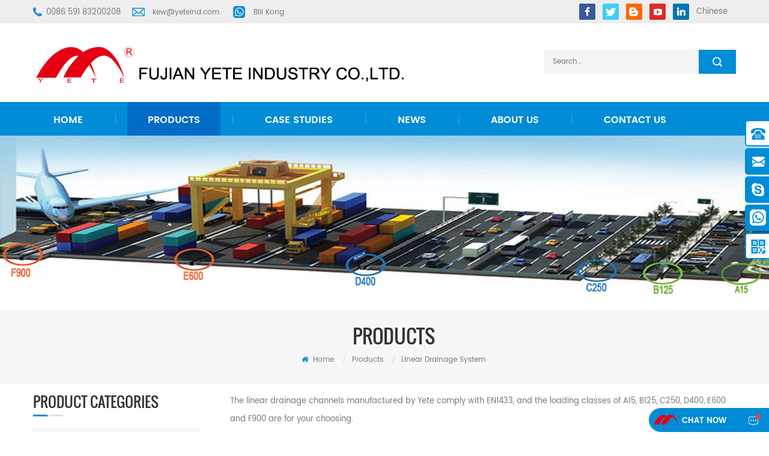

--- FILE ---
content_type: text/html; charset=utf-8
request_url: https://www.yeteind.com/linear_drainage_system/
body_size: 7746
content:
<!DOCTYPE html>
<html xmlns="http://www.w3.org/1999/xhtml" xml:lang="en" lang="en" >
<head>
    <title>Linear drainage system,Polymer concrete drainage channel-Yete Industry</title>
    <meta name="keywords" content="" />
    <meta name="description" content="The linear drainage channels manufactured by Yete comply with EN1433,  and the loading classes of A15, B125, C250, D400, E600 and F900 are for your choosing." />
    <meta name="author" content="YETE" data-url="https://www.fjyete.com/" />
    <meta http-equiv="Content-Type" content="text/html;charset=utf-8" />
    <meta http-equiv="X-UA-Compatible" content="IE=edge,chrome=1" />
    <meta name="viewport" content="width=device-width, initial-scale=1.0,user-scalable=0,minimal-ui" />
    <meta name="applicable-device" content="pc,mobile">
    <meta name="format-detection" content="telephone=yes" />
    <meta name="renderer" content="webkit" />
    <link type="text/css" rel="stylesheet" href="/Templates/CompanyDefault/css/bootstrap.css"/>
	<link type="text/css" rel="stylesheet" href="/Templates/CompanyDefault/css/font-awesome.min.css" />
	<link rel="stylesheet" type="text/css" href="/Templates/CompanyDefault/css/animate.css"/>
	<link type="text/css" rel="stylesheet" href="/Templates/CompanyDefault/css/bootstrap-touch-slider.css" />
	<link type="text/css" rel="stylesheet" href="/Templates/CompanyDefault/css/flexnav.css" />
	<link type="text/css" rel="stylesheet" href="/Templates/CompanyDefault/css/style.css" />
    <script type="text/javascript" src="/Templates/CompanyDefault/js/jquery.min.js"></script>
	<script type="text/javascript" src="/Templates/CompanyDefault/js/bootstrap.min.js"></script>
	<script type="text/javascript" src="/Templates/CompanyDefault/js/demo.js"></script>
    <script type="text/javascript" src="/Templates/CompanyDefault/Js/basic.js"></script>
	<script type="text/javascript" src="/Templates/CompanyDefault/js/jquery.velocity.min.js"></script>
	<script type="text/javascript" src="/Templates/CompanyDefault/js/mainscript.js"></script>
	<script type="text/javascript" src="/Templates/CompanyDefault/js/slick.js"></script>
    <!-- Google Tag Manager -->
    <script>(function(w,d,s,l,i){w[l]=w[l]||[];w[l].push({'gtm.start':
    new Date().getTime(),event:'gtm.js'});var f=d.getElementsByTagName(s)[0],
    j=d.createElement(s),dl=l!='dataLayer'?'&l='+l:'';j.async=true;j.src=
    'https://www.googletagmanager.com/gtm.js?id='+i+dl;f.parentNode.insertBefore(j,f);
    })(window,document,'script','dataLayer','GTM-NH4BDG3');</script>
    <!-- End Google Tag Manager -->
</head>
<body>
    <!-- Google Tag Manager (noscript) -->
    <noscript><iframe src="https://www.googletagmanager.com/ns.html?id=GTM-NH4BDG3"
    height="0" width="0" style="display:none;visibility:hidden"></iframe></noscript>
    <!-- End Google Tag Manager (noscript) -->
    
<!--top_section-->
<div class="top_section">
  <div class="container">
    <div class="top_con">
      <p class="tel">0086 591 83200208</p>
      <p class="email"><a rel="nofollow" href="mailto:kew@yeteind.com">kew@yeteind.com</a></p>
      <!--<p class="skype"><a rel="nofollow" href="skype:live:mebbo_7?chat">Mebbo</a></p>-->
      <p class="whatsapp"><a rel="nofollow" href="https://wa.me/8615855182300">Bill Kong</a></p>
    </div>
    <div class="top_sns">
        <a href="javascript:;"><img src="/Templates/CompanyDefault/images/sns_f.png" alt="" /></a>
        <a href="javascript:;"><img src="/Templates/CompanyDefault/images/sns_t.png" alt="" /></a>
        <a href="javascript:;"><img src="/Templates/CompanyDefault/images/sns_b.png" alt="" /></a>
        <a href="javascript:;"><img src="/Templates/CompanyDefault/images/sns_y.png" alt="" /></a>
        <a href="javascript:;"><img src="/Templates/CompanyDefault/images/sns_in.png" alt="" /></a>
        <a href="https://www.fjyete.com/" rel="nofollow" >Chinese</a>
    </div>
  </div>
</div>
<!--header_section-->
<div class="header_section">
    <div class="container">
        <h1><a href="/" id="logo"><img src="/Templates/CompanyDefault/images/logo.png" alt="Yete" /></a></h1>
        <div class="search clearfix">
            <input type="text" id="s_kw" class="search_main" placeholder="Search...">
            <input type="button" class="search_btn" onclick="search_kw()">
            <script type="text/javascript">
                function search_kw() {
                    var $skw = $("#s_kw")
                    var kw = $skw.val().Trim();
                    if (kw != "") {
                        location.href = "/search/?kw=" + $("#s_kw").val();
                    }
                    else
                    {
                        $skw.focus();
                    }
                }
            </script>
        </div>
    </div>
</div>
<!--nav_section-->
<div class="nav_section abc-01 clearfix">
  <div id='cssmenu'>
    <ul><li data-id="22"><a href="/">Home</a></li><li data-id="46"><a href="/products/">Products</a><ul><li data-id="205"><a href="/linear_drainage_system/">Linear Drainage System</a><ul><li data-id="212"><a href="/drainage_channel_with_grates/">Drainage Channel With Grates</a></li><li data-id="213"><a href="/slot_drainage_channel/">Slot Drainage Channel</a></li><li data-id="215"><a href="/polymer_concrete_drainage_channel/">Polymer Concrete Drainage Channel</a></li><li data-id="210"><a href="/road_kerb_drainage_channel/">Road Kerb Drainage Channel</a></li><li data-id="211"><a href="/polymer_concrete_sump/">Polymer Concrete Sump</a></li></ul></li><li data-id="206"><a href="/drain_cover/">Drain Cover</a><ul><li data-id="217"><a href="/slot_drain_cover/">Slot/Gap Drain Cover</a></li><li data-id="218"><a href="/grating_cover/">Grating Cover</a></li></ul></li><li data-id="207"><a href="/manhole_cover/">Manhole Cover</a></li></ul></li><li data-id="204"><a href="/case/">CASE STUDIES</a></li><li data-id="203"><a href="/news/">News</a></li><li data-id="202"><a href="/about/">About Us</a></li><li data-id="168"><a href="/contact/">Contact Us</a></li></ul>
  </div>
</div>
<script>
    $(function () {
        var currentFirstColumn = $("#cssmenu").find("li[data-id='46']");
        if (currentFirstColumn.length > 0) {
            currentFirstColumn.addClass("active")
        }
    })
</script>
    

<!-------cp_banner-------->
<div class="n_banner">
    <img src="/Templates/CompanyDefault/images/n_banner.jpg" alt="" />
</div>
<div class="mbx_section clearfix">
    <div class="container">
        <div class="mbx_section clearfix">
    <div class="container">
        <div class="h4">Products</div>
        <div class="mbx">
            <a href="/"><i class="fa fa-home"></i> Home</a>
            <h2><span>/</span><a href="/products/">Products</a></h2>
            <h2><span>/</span><a href="/linear_drainage_system/">Linear Drainage System</a></h2>
        </div>
    </div>
</div>
    </div>
</div>
<!--n_main-->
<div class="n_main">
    <div class="container clearfix">
        <div class="n_left">
            <div class="modules">
                <section class="block left_nav">
                <header  id="zzfw">
                  <h4 class="nav_h4">Product Categories</h4>
                    	<div class="toggle_content clearfix">
                          <ul class="mtree">
                            <li data-id="205"><span></span><a href="/linear_drainage_system/">Linear Drainage System</a>
                                <ul>
                                    <li data-id="212"><a href="/drainage_channel_with_grates/">Drainage Channel With Grates</a></li>
                                    <li data-id="213"><a href="/slot_drainage_channel/">Slot Drainage Channel</a></li>
                                    <li data-id="215"><a href="/polymer_concrete_drainage_channel/">Polymer Concrete Drainage Channel</a></li>
                                    <li data-id="210"><a href="/road_kerb_drainage_channel/">Road Kerb Drainage Channel</a></li>
                                    <li data-id="211"><a href="/polymer_concrete_sump/">Polymer Concrete Sump</a></li>
                                </ul>
                            </li>
                            <li data-id="206"><span></span><a href="/drain_cover/">Drain Cover</a>
                                <ul>
                                    <li data-id="217"><a href="/slot_drain_cover/">Slot/Gap Drain Cover</a></li>
                                    <li data-id="218"><a href="/grating_cover/">Grating Cover</a></li>
                                </ul>
                            </li>
                            <li data-id="207"><a href="/manhole_cover/">Manhole Cover</a></li>
                          </ul>
                    </div>
                </header>
                <script>
                  $(function () {
                      var currentFirstColumn = $("#zzfw").find("li[data-id='205']");
                      if (currentFirstColumn.length > 0) {
                          currentFirstColumn.addClass("active")
                      }
                  })
                </script>
                <script type="text/javascript" src="/Templates/CompanyDefault/js/mtree.js"></script>
              </section>
              <section class="block hot_left">
                <h4 class="left_h4">new products</h4>
                <div class="toggle_content clearfix">
                    <ul>
                      <li>
                        <div class="li clearfix">
                            <div class="img"><a href="/product/11.cshtml"><img src="/upload/Images/2019/09/19/1705404230.jpg"  alt="Drains With Ductile Cast Iron" /></a></div>
                            <h4><a href="/product/11.cshtml">Drains With Ductile Cast Iron</a></h4>
                            <a href="/product/11.cshtml" class="more" rel="nofollow">Read More<i class="fa fa-caret-right"></i></a>
                        </div>
                      </li>
                      <li>
                        <div class="li clearfix">
                            <div class="img"><a href="/product/13.cshtml"><img src="/upload/Images/2019/09/20/1135516390.jpg"  alt="Drainage Channel With Stainless Steel Grates" /></a></div>
                            <h4><a href="/product/13.cshtml">Drainage Channel With Stainless Steel Grates</a></h4>
                            <a href="/product/13.cshtml" class="more" rel="nofollow">Read More<i class="fa fa-caret-right"></i></a>
                        </div>
                      </li>
                      <li>
                        <div class="li clearfix">
                            <div class="img"><a href="/product/23.cshtml"><img src="/upload/Images/2019/09/23/1025048990.jpg"  alt="Trench Drain With Slot Cover" /></a></div>
                            <h4><a href="/product/23.cshtml">Trench Drain With Slot Cover</a></h4>
                            <a href="/product/23.cshtml" class="more" rel="nofollow">Read More<i class="fa fa-caret-right"></i></a>
                        </div>
                      </li>
                      <li>
                        <div class="li clearfix">
                            <div class="img"><a href="/product/30.cshtml"><img src="/upload/Images/2019/09/25/1708512190.jpg"  alt="Monolithic Linear Drainage Channel" /></a></div>
                            <h4><a href="/product/30.cshtml">Monolithic Linear Drainage Channel</a></h4>
                            <a href="/product/30.cshtml" class="more" rel="nofollow">Read More<i class="fa fa-caret-right"></i></a>
                        </div>
                      </li>
                      <li>
                        <div class="li clearfix">
                            <div class="img"><a href="/product/40.cshtml"><img src="/upload/Images/2019/09/29/1427088110.jpg"  alt="Track Drain" /></a></div>
                            <h4><a href="/product/40.cshtml">Track Drain</a></h4>
                            <a href="/product/40.cshtml" class="more" rel="nofollow">Read More<i class="fa fa-caret-right"></i></a>
                        </div>
                      </li>
                      <li>
                        <div class="li clearfix">
                            <div class="img"><a href="/product/28.cshtml"><img src="/upload/Images/2019/09/23/1534223260.jpg"  alt="Polymer Kerb Drain" /></a></div>
                            <h4><a href="/product/28.cshtml">Polymer Kerb Drain</a></h4>
                            <a href="/product/28.cshtml" class="more" rel="nofollow">Read More<i class="fa fa-caret-right"></i></a>
                        </div>
                      </li>
                      <li>
                        <div class="li clearfix">
                            <div class="img"><a href="/product/39.cshtml"><img src="/upload/Images/2019/09/27/1729504600.jpg"  alt="Comb Profile Drainage Channel" /></a></div>
                            <h4><a href="/product/39.cshtml">Comb Profile Drainage Channel</a></h4>
                            <a href="/product/39.cshtml" class="more" rel="nofollow">Read More<i class="fa fa-caret-right"></i></a>
                        </div>
                      </li>
                      <li>
                        <div class="li clearfix">
                            <div class="img"><a href="/product/19.cshtml"><img src="/upload/Images/2019/09/20/1552124450.jpg"  alt="Polymer Concrete Pits" /></a></div>
                            <h4><a href="/product/19.cshtml">Polymer Concrete Pits</a></h4>
                            <a href="/product/19.cshtml" class="more" rel="nofollow">Read More<i class="fa fa-caret-right"></i></a>
                        </div>
                      </li>

                  </ul>
                </div>
              </section>
            </div>
        </div>
        <div class="n_right">
            <div class="products clearfix">
            <div class="products_m clearfix">

               <p>The linear drainage channels manufactured by Yete comply with EN1433,  and the loading classes of A15, B125, C250, D400, E600 and F900 are for your choosing.</p>
            </div>
            <div class="main">
                <div id="cbp-vm" class="cbp-vm-switcher cbp-vm-view-grid">
                    <div class="cbp-vm-options">
                        <p>View :</p>
                        <a href="#" class="cbp-vm-icon cbp-vm-grid cbp-vm-selected" data-view="cbp-vm-view-grid"></a>
                        <a href="#" class="cbp-vm-icon cbp-vm-list" data-view="cbp-vm-view-list"></a>
                    </div>
                      <ul>
                          <li>
                              <div class="li">
                                  <div class="i_pro_img cbp-vm-image">
                                    <div class="img">
                                        <a href="/product/11.cshtml"><img src="/upload/Images/2019/09/19/1705404230.jpg" alt="Drains With Ductile Cast Iron" /></a>
                                    </div>
                                  </div>
                                  <h4><a href="/product/11.cshtml">Drains With Ductile Cast Iron</a></h4>
                                  <div class="cbp-vm-details">
                                  Resin concrete drainage ditch with ductile iron ditch cover is suitable for places with high load bearing requirements.
                                  </div>
                                  <p class="p_hot_2">
                                  </p>
                              <a href="/product/11.cshtml" class="more_1" rel="nofollow">Read More<i class="fa fa-caret-right"></i></a>
                              </div>
                          </li>
                          <li>
                              <div class="li">
                                  <div class="i_pro_img cbp-vm-image">
                                    <div class="img">
                                        <a href="/product/12.cshtml"><img src="/upload/Images/2019/09/20/1117506270.jpg" alt="EN1433 D400 Drainage Channel" /></a>
                                    </div>
                                  </div>
                                  <h4><a href="/product/12.cshtml">EN1433 D400 Drainage Channel</a></h4>
                                  <div class="cbp-vm-details">
                                  Resin concrete drainage ditch with ductile iron ditch cover is suitable for places with high load bearing requirements.
                                  </div>
                                  <p class="p_hot_2">
                                  </p>
                              <a href="/product/12.cshtml" class="more_1" rel="nofollow">Read More<i class="fa fa-caret-right"></i></a>
                              </div>
                          </li>
                          <li>
                              <div class="li">
                                  <div class="i_pro_img cbp-vm-image">
                                    <div class="img">
                                        <a href="/product/13.cshtml"><img src="/upload/Images/2019/09/20/1135516390.jpg" alt="Drainage Channel With Stainless Steel Grates" /></a>
                                    </div>
                                  </div>
                                  <h4><a href="/product/13.cshtml">Drainage Channel With Stainless Steel Grates</a></h4>
                                  <div class="cbp-vm-details">
                                  The finished polymer drainage channel is matched with stainless steel grille cover, which is beautiful and durable, and is widely used in various commercial places.
                                  </div>
                                  <p class="p_hot_2">
                                  </p>
                              <a href="/product/13.cshtml" class="more_1" rel="nofollow">Read More<i class="fa fa-caret-right"></i></a>
                              </div>
                          </li>
                          <li>
                              <div class="li">
                                  <div class="i_pro_img cbp-vm-image">
                                    <div class="img">
                                        <a href="/product/14.cshtml"><img src="/upload/Images/2019/09/20/1438499380.jpg" alt="Precast Drainage Channel With Slot Cover" /></a>
                                    </div>
                                  </div>
                                  <h4><a href="/product/14.cshtml">Precast Drainage Channel With Slot Cover</a></h4>
                                  <div class="cbp-vm-details">
                                  The finished polymer drainage channel is matched with stainless steel slot cover, which is beautiful and durable, and is widely used in various landscape places.
                                  </div>
                                  <p class="p_hot_2">
                                  </p>
                              <a href="/product/14.cshtml" class="more_1" rel="nofollow">Read More<i class="fa fa-caret-right"></i></a>
                              </div>
                          </li>
                          <li>
                              <div class="li">
                                  <div class="i_pro_img cbp-vm-image">
                                    <div class="img">
                                        <a href="/product/15.cshtml"><img src="/upload/Images/2019/09/20/1432298770.jpg" alt="Precast Polymer Drainage Channel" /></a>
                                    </div>
                                  </div>
                                  <h4><a href="/product/15.cshtml">Precast Polymer Drainage Channel</a></h4>
                                  <div class="cbp-vm-details">
                                  The new polymer concrete drain has durability, corrosion resistance and pressure resistance. Can be used with a variety of different types of Drain cover.
                                  </div>
                                  <p class="p_hot_2">
                                  </p>
                              <a href="/product/15.cshtml" class="more_1" rel="nofollow">Read More<i class="fa fa-caret-right"></i></a>
                              </div>
                          </li>
                          <li>
                              <div class="li">
                                  <div class="i_pro_img cbp-vm-image">
                                    <div class="img">
                                        <a href="/product/16.cshtml"><img src="/upload/Images/2019/09/20/1447592780.jpg" alt="EN1433 E600 Drains With Ductile Cast Iron Grate" /></a>
                                    </div>
                                  </div>
                                  <h4><a href="/product/16.cshtml">EN1433 E600 Drains With Ductile Cast Iron Grate</a></h4>
                                  <div class="cbp-vm-details">
                                  Resin concrete drainage ditch with ductile iron ditch cover is suitable for places with high load bearing requirements.
                                  </div>
                                  <p class="p_hot_2">
                                  </p>
                              <a href="/product/16.cshtml" class="more_1" rel="nofollow">Read More<i class="fa fa-caret-right"></i></a>
                              </div>
                          </li>
                          <li>
                              <div class="li">
                                  <div class="i_pro_img cbp-vm-image">
                                    <div class="img">
                                        <a href="/product/17.cshtml"><img src="/upload/Images/2019/09/20/1454151350.jpg" alt="Polymer Curb Drains" /></a>
                                    </div>
                                  </div>
                                  <h4><a href="/product/17.cshtml">Polymer Curb Drains</a></h4>
                                  <div class="cbp-vm-details">
                                  The roadside drainage system is made of resin concrete in the pavement drainage channel, which combines the functions of curbstone and drainage system.
                                  </div>
                                  <p class="p_hot_2">
                                  </p>
                              <a href="/product/17.cshtml" class="more_1" rel="nofollow">Read More<i class="fa fa-caret-right"></i></a>
                              </div>
                          </li>
                          <li>
                              <div class="li">
                                  <div class="i_pro_img cbp-vm-image">
                                    <div class="img">
                                        <a href="/product/18.cshtml"><img src="/upload/Images/2019/09/20/1556418480.jpg" alt="Drain Ditch With Stainless Steel Slot Cover" /></a>
                                    </div>
                                  </div>
                                  <h4><a href="/product/18.cshtml">Drain Ditch With Stainless Steel Slot Cover</a></h4>
                                  <div class="cbp-vm-details">
                                  The finished polymer drainage channel is matched with stainless steel slot cover, which is beautiful and durable, and is widely used in various landscape places.
                                  </div>
                                  <p class="p_hot_2">
                                  </p>
                              <a href="/product/18.cshtml" class="more_1" rel="nofollow">Read More<i class="fa fa-caret-right"></i></a>
                              </div>
                          </li>
                          <li>
                              <div class="li">
                                  <div class="i_pro_img cbp-vm-image">
                                    <div class="img">
                                        <a href="/product/19.cshtml"><img src="/upload/Images/2019/09/20/1552124450.jpg" alt="Polymer Concrete Pits" /></a>
                                    </div>
                                  </div>
                                  <h4><a href="/product/19.cshtml">Polymer Concrete Pits</a></h4>
                                  <div class="cbp-vm-details">
                                  Polymer concrete pits are key accessories for linear drainage systems for draining and removing debris.
                                  </div>
                                  <p class="p_hot_2">
                                  </p>
                              <a href="/product/19.cshtml" class="more_1" rel="nofollow">Read More<i class="fa fa-caret-right"></i></a>
                              </div>
                          </li>
                          <li>
                              <div class="li">
                                  <div class="i_pro_img cbp-vm-image">
                                    <div class="img">
                                        <a href="/product/20.cshtml"><img src="/upload/Images/2019/09/20/1725375140.jpg" alt="Polymer Drains With Slot Cover" /></a>
                                    </div>
                                  </div>
                                  <h4><a href="/product/20.cshtml">Polymer Drains With Slot Cover</a></h4>
                                  <div class="cbp-vm-details">
                                  The finished polymer drainage channel is matched with stainless steel slot cover, which is beautiful and durable, and is widely used in various landscape places.
                                  </div>
                                  <p class="p_hot_2">
                                  </p>
                              <a href="/product/20.cshtml" class="more_1" rel="nofollow">Read More<i class="fa fa-caret-right"></i></a>
                              </div>
                          </li>
                          <li>
                              <div class="li">
                                  <div class="i_pro_img cbp-vm-image">
                                    <div class="img">
                                        <a href="/product/22.cshtml"><img src="/upload/Images/2019/09/23/1016448400.jpg" alt="Polymer Drainage Channel With Slot Cover" /></a>
                                    </div>
                                  </div>
                                  <h4><a href="/product/22.cshtml">Polymer Drainage Channel With Slot Cover</a></h4>
                                  <div class="cbp-vm-details">
                                  The finished polymer drainage channel is matched with stainless steel slot cover, which is beautiful and durable, and is widely used in various landscape places.
                                  </div>
                                  <p class="p_hot_2">
                                  </p>
                              <a href="/product/22.cshtml" class="more_1" rel="nofollow">Read More<i class="fa fa-caret-right"></i></a>
                              </div>
                          </li>
                          <li>
                              <div class="li">
                                  <div class="i_pro_img cbp-vm-image">
                                    <div class="img">
                                        <a href="/product/23.cshtml"><img src="/upload/Images/2019/09/23/1025048990.jpg" alt="Trench Drain With Slot Cover" /></a>
                                    </div>
                                  </div>
                                  <h4><a href="/product/23.cshtml">Trench Drain With Slot Cover</a></h4>
                                  <div class="cbp-vm-details">
                                  The finished polymer drainage channel is matched with stainless steel slot cover, which is beautiful and durable, and is widely used in various landscape places.
                                  </div>
                                  <p class="p_hot_2">
                                  </p>
                              <a href="/product/23.cshtml" class="more_1" rel="nofollow">Read More<i class="fa fa-caret-right"></i></a>
                              </div>
                          </li>
                      </ul>
                  </div>
              </div>
            <script type="text/javascript" src="/Templates/CompanyDefault/js/cbpViewModeSwitch.js"></script>
            <div class="page_p clearfix">
            	
        <ul class="paginationz">
                    <li class="disabled">
                        <a>&laquo;Prev</a>
                    </li>
                    <li class=active>
                        <a href="/linear_drainage_system/">1</a></li>
                    <li>
                        <a href="/linear_drainage_system/2/">2</a></li>
                        <li>
                            <a href="/linear_drainage_system/2/">Next&raquo;</a>
                        </li>

    </ul>

            </div>
          </div>
        </div>
    </div>
</div>
    
<!--footer-->
<div id="footer" style="background:url(/Templates/CompanyDefault/images/footer_bg.jpg) no-repeat center center; background-size:cover;">
    <div class="newsletter" style="display: none;">
        <div class="container">
            <div class="newsletter_main clearfix">
                <div class="text">
                    <img src="/Templates/CompanyDefault/images/newsletter_ico.png" alt="" />
                    <h4>register for newsletter</h4>
                    <p>get latest company news</p>
                </div>
                <div class="email clearfix">
                    <input name="keyword" type="text"  value="ENTER YOUR EMAIL ADDRESS" onfocus="if(this.value=='ENTER YOUR EMAIL ADDRESS'){this.value='';}" onblur="if(this.value==''){this.value='ENTER YOUR EMAIL ADDRESS';}" class="email_main">
                    <button type="submit" class="email_btn">subscribe</button>
                </div>
            </div>
        </div>
    </div>
    <div class="container">
        <div class="clearfix modules">
            <section class="block footer_con">
                <h4 class="title_h4">contact us</h4>
                <ul  class="toggle_content" >
                    <li class="li1">No.30 South Wulongjiang Avenue, Nanyu Town, Minhou County, Fuzhou, Fujian, China</li>
                    <li class="li2">0086 591 83200208</li>
                    <li class="li2">0086 15855182300</li>
                    <li class="li3"><a rel="nofollow" href="mailto:kew@yeteind.com">kew@yeteind.com</a></li>
                    <li class="li5">whatsapp : <a rel="nofollow" href="https://wa.me/8615855182300">Bill Kong</a></li>
                </ul>
            </section>
            <section class="block footer_follow">
                <h4 class="title_h4">follow us</h4>
                <ul class="toggle_content">
                    <li><a href="/">Home</a></li>
                    <li><a href="/products/">Products</a></li>
                    <li><a href="/news/">News</a></li>
                    <li><a href="/Sitemap.xml">Sitemap</a></li>
                    <li><a href="javascript:;">Blog</a></li>
                    <li><a href="javascript:;">XML</a></li>
                </ul>
            </section>
            <section class="block footer_tags">
                <h4 class="title_h4">Product Categories</h4>
                <div class="toggle_content">
                    <ul>
                        <li><a href="/linear_drainage_system/">Linear Drainage Channel</a></li>
                        <li><a href="/slot_drainage_channel/">slot drainage channel</a></li>
                        <li><a href="/road_kerb_drainage_channel/">Road Kerb Drainage Channel</a></li>
                        <li><a href="/polymer_concrete_sump/">Polymer Concrete Sump</a></li>
                        <li><a href="/drain_cover/">Drain Cover</a></li>
                        <li><a href="/manhole_cover/">Manhole Cover</a></li>
                    </ul>
                </div>
            </section>
            <section class="block footer_pro">
                <h4 class="title_h4">Recommended Products</h4>
                <ul class="toggle_content">
                    <li class="clearfix">
                        <a href="/product/38.cshtml" class="img"><img src="/Templates/CompanyDefault/images/tjcp/tjcp1.jpg" alt="Stainless Steel Plant Grass Manhole Cover" /></a>
                        <h4><a href="/product/38.cshtml">Stainless Steel Plant Grass Manhole Cover</a></h4>
                    </li>
                    <li class="clearfix">
                        <a href="/product/30.cshtml" class="img"><img src="/Templates/CompanyDefault/images/tjcp/tjcp2.jpg" alt="Monolithic Linear Drainage Channel" /></a>
                        <h4><a href="/product/30.cshtml">Monolithic Linear Drainage Channel</a></h4>
                    </li>
                </ul>
            </section>
        </div>
        <div class="footer_bottom">
            <div class="cop">Copyright © 2019 Fujian Yete Industry Co., Ltd. All Rights Reserved. /  <a href="/privacy_policy/">Privacy Policy</a></div>
            <div class="links">
                <span>Friendly Links : </span>
                <a href="https://www.yeteind.com/">linear trench ditch</a>
            </div>
        </div>
    </div>
</div>
<a href="javascript:;" class="totop_w"></a>
<!--web-->
<div class="height"></div>
<div class="footer_nav">
  <ul>
    <li class="fot_main"><a href="/"><i class="fa fa-home"></i>
      <p>Home</p>
      </a></li>
    <li class="fot_main"><a href="/products/"><i class="fa fa-th-large"></i>
      <p>products</p>
      </a></li>
    <li class="fot_main"><a href="#"></a></li>
    <li class="fot_main"><a href="/contact/"><i class="fa fa-comments-o"></i>
      <p>Contact Us</p>
      </a></li>
    <li class="fot_main"><a href="/case/"><i class="fa fa-list-alt"></i>
      <p>CASE STUDIES</p>
      </a></li>
  </ul>
</div>
<!--online_section-->
<div class="online_section">
  <div class="online">
    <ul>
      <li class="online_tel">0086 591 83200208</li>
      <li class="online_email"><a rel="nofollow" href="mailto:kew@yeteind.com">kew@yeteind.com</a></li>
      <li class="online_skype"><a rel="nofollow" href="skype:live:*?chat">rachel</a></li>
      <li class="online_whatsapp"><a rel="nofollow" href="https://wa.me/8615855182300">Bill Kong</a></li>
      <li class="online_coad">
        <p>Scan To Wechat</p>
        <div class="img"><img src="/Templates/CompanyDefault/images/weixin.jpg" alt="" /></div>
      </li>
    </ul>
  </div>
</div>
<a href="javascript:;" class="totop"></a>
<!--web_inquiry-->
<div id="online_qq_layer">
  <div id="online_qq_tab"> <a id="floatShow" rel="nofollow" href="javascript:void(0);" >chat Now</a> <a id="floatHide" rel="nofollow" href="javascript:void(0);" >Request A Free Quote</a> </div>
  <div id="onlineService" >
    <div class="online_form">
      <div class="web_inquiry">
        <form method="post" class="ui-validForm" data-validate-params="beforeSubmit:'BeforeSubmit',tipsStyle:1">
          <div class="p">please leave us a message,we will reply you as soon as we can!</div>
          <input type="text" name="Email" id="Email1" value="" maxlength="50" class="input_1 in_email" placeholder="Email *" data-validate="dataType:'*',min:1,nullMsg:'e-mail address cannot be empty.'" >
          <input type="text" name="Tel" id="Tel1" value="" maxlength="50" class="input_1 in_tel" placeholder="Tel " >
          <textarea name="Content" id="Content1" class="input_2 in_message" placeholder="Message *" data-validate="dataType:'*',min:1,nullMsg:'Message content cannot be empty.'"></textarea>
          <input name="__RequestVerificationToken" type="hidden" value="TgxQjRisZwJT5h1FWbU9l7YN7NA6xPZQRCb4TRKRoPzFhNbLvei1GjMuir38qhIBeS_GuDPZO6vkOaugW23RHeSnKjwOWSVVHYIRIIcX9hI1" />
          <input type="hidden" name="Id" id="Id1" value="0" />
          <input type="hidden" name="Guid" id="Guid1" value="a477ebeb57b44b4eb37fc55d21c62bad" />
          <input type="hidden" name="Table" id="Table1" value="feedback" />
          <button type="button" class="btn_1  btn-primary ui-pagePost" data-custom-params="url:'/e/InfoData/Add',callBack:'CallBack',successMsg:'Submitted successfully'">Send Now</button>
          <script type="text/javascript">
          function BeforeSubmit() {
              return true;
          }
          function CallBack(tipsInfo) {
              if (tipsInfo.State == 1) {
                  window.location.href="";
              }
              else {
                  alert(msg);
              }
          }
          </script>
        </form>
      </div>
    </div>
  </div>
</div>
<script type="text/javascript" src="/Js/UI/ui.js"></script>
<script type="text/javascript" src="/Templates/CompanyDefault/js/waypoints.min.js"></script>
<script type="text/javascript" src="/Templates/CompanyDefault/js/wow.min.js"></script>
<script type="text/javascript" src="/Templates/CompanyDefault/js/jquery.meanmenu.js"></script>
<script type="text/javascript" src="/Templates/CompanyDefault/js/jquery.placeholder.min.js"></script>
<script type="text/javascript" src="/Templates/CompanyDefault/js/theme.js"></script>
<script type="text/javascript" src="/Templates/CompanyDefault/js/bootstrap-touch-slider.js"></script>
<script type="text/javascript" src="/Templates/CompanyDefault/js/easyResponsiveTabs.js"></script>
<script type="text/javascript" src="/Templates/CompanyDefault/js/nav.js"></script>
<script type="text/javascript">
    $('#bootstrap-touch-slider').bsTouchSlider();
</script>
</body>
</html>


--- FILE ---
content_type: text/css
request_url: https://www.yeteind.com/Templates/CompanyDefault/css/flexnav.css
body_size: 2186
content:
.nav_box { margin: 0 auto; max-width: 1170px;}
#cssmenu, #cssmenu ul, #cssmenu ul li, #cssmenu ul li a, #cssmenu #menu-button {border: 0 none;box-sizing: border-box;display: block;line-height: 1;list-style: outside none none;margin: 0;padding: 0;position: relative;}
#cssmenu::after, #cssmenu > ul::after {clear: both;content: ".";display: block;height: 0;line-height: 0;visibility: hidden;}
#cssmenu #menu-button {display: none;}
#cssmenu {line-height: 1;margin: auto; width: auto;z-index: 999;}
#cssmenu > ul > li {float: left; padding:0px 20px;}
#cssmenu > ul > li:first-child {padding-left: 0;}
#cssmenu > ul > li:last-child {padding-right: 0; margin-right:0px;}
#cssmenu > ul > li > a {color:#fff;font-size:16px;padding:20px 34px 16px;text-decoration: none;line-height: 20px;text-transform: uppercase;font-family:'poppins_s';position: relative;}
@media only screen and (min-width:768px) {
#cssmenu .active>a { background:#006cc6;}
#cssmenu > ul > li:hover>a { background:#006cc6;}
#cssmenu > ul > li{ position:relative;}
#cssmenu > ul > li:after{ position:absolute; left:0px; bottom:20px; width:1px; height:16px;  background:#3da6de; content:'';transition: 0.5s all;-webkit-transition: 0.5s all;-o-transition: 0.5s all; -moz-transition: 0.5s all;-ms-transition: 0.5s all;}
#cssmenu > ul > li:first-child:after{ content:none;}
}
/*nav_ul*/
#cssmenu ul ul {left: -9999px;position: absolute;text-align: left;}
#cssmenu li:hover > ul {left: auto;}
#cssmenu.align-right li:hover > ul {right: 0;}
#cssmenu ul ul ul {margin-left: 100%;top: 0;}
#cssmenu.align-right ul ul ul {margin-left: 0;margin-right: 100%;}
#cssmenu ul ul li {height: 0;transition: height 0.2s ease 0s;}
#cssmenu ul li:hover > ul > li {height: auto;}
#cssmenu ul ul li a {color: #666;font-size: 13px;padding: 14px 10px;text-decoration: none;transition: color 0.2s ease 0s;width: 230px;}
@media only screen and (max-width: 940px) {
#cssmenu ul ul li a {font-size: 12px;}
}
#cssmenu ul ul li:hover {background: #006cc6;}
#cssmenu ul ul li:hover > a, #cssmenu ul ul li a:hover {color: #fff;}
/*li_ico*/
#cssmenu ul ul li.has-sub > a::after {border-bottom: 2px solid #006cc6;border-right: 2px solid #006cc6;content: "";height: 6px;position: absolute;right: 10px;top: 18px;transform: rotate(-45deg);transition: border-color 0.2s ease 0s;width: 6px;color: #006cc6;}
#cssmenu.align-right ul ul li.has-sub > a::after {border-color: #fff -moz-use-text-color -moz-use-text-color #dddddd;border-style: solid none none solid;border-width: 1px 0 0 1px;
left: 10px;right: auto;}
#cssmenu ul ul li.has-sub:hover > a::after {border-color: #fff;}
@media all and (max-width: 768px), only screen and (-webkit-min-device-pixel-ratio: 2) and (max-width: 768px), only screen and (min--moz-device-pixel-ratio: 2) and (max-width: 768px), only screen and (-o-min-device-pixel-ratio: 2/1) and (max-width: 768px), only screen and (min-device-pixel-ratio: 2) and (max-width: 768px), only screen and (min-resolution: 192dpi) and (max-width: 768px), only screen and (min-resolution: 2dppx) and (max-width: 768px) {
#cssmenu {width: 100%;}
.open {background: #fff none repeat scroll 0 0;}
#cssmenu ul {display: none;width: 100%;}
#cssmenu > ul > li > a { padding: 10px; color:#333; }
#cssmenu.align-center > ul, #cssmenu.align-right ul ul {text-align: left;}
#cssmenu ul li, #cssmenu ul ul li, #cssmenu ul li:hover > ul > li {height: auto;width: 100%;}
#cssmenu ul li a, #cssmenu ul ul li a {width: 100%;}
#cssmenu > ul > li, #cssmenu.align-center > ul > li, #cssmenu.align-right > ul > li {border-bottom: 1px solid #f5f5f5;display: block;float: none; margin-left:0px;}
#cssmenu > ul > li ul li {background:none;}
#cssmenu ul ul li a {background: rgba(0, 0, 0, 0) none repeat scroll 0 0;font-size: 13px;border-top:1px solid #eee;}
#cssmenu ul ul li a img {max-width:none;width:40px !important;}
#cssmenu ul ul li {box-shadow:none;}
#cssmenu ul ul li:hover > a, #cssmenu ul ul li a:hover {color: #fff;}
#cssmenu ul ul ul li a {padding-left: 15px;padding:12px 15px;color:#666;}
#cssmenu ul {text-align: left;}
#cssmenu ul ul ul li a::before {content: "";font-family: FontAwesome;padding-right: 5px;}
#cssmenu ul ul, #cssmenu ul ul ul {left: 0;margin: 0;position: relative;right: auto;width: 100%;}
#cssmenu > ul > li.has-sub > a::after, #cssmenu ul ul li.has-sub > a::after {display: none;}
#menu-line {display: none;}
#cssmenu #menu-button {color: #fff;cursor: pointer;display: inline-block;font-size: 14px;text-transform: uppercase;background:#008cd7;height:40px;width:100%;}
#cssmenu #menu-button::after {background: #fff none repeat scroll 0 0;content: "";display: block;height: 2px;position: absolute;right: 9px;top: 15px;width: 15px;}
#cssmenu #menu-button::before {border-bottom: 2px solid #fff;border-top: 2px solid #fff;content: "";display: block;height: 7px;position: absolute;right: 9px;top: 20px;width: 15px;}
#cssmenu .submenu-button {cursor: pointer;display: block;height: 42px;position: absolute;right: 2px;top: 0;width: 62px;z-index: 10;}
#cssmenu .submenu-button::after {background: #777 none repeat scroll 0 0;content: "";display: block;height: 11px;left: 31px;position: absolute;top: 16px;width: 1px;z-index: 99;}
#cssmenu .submenu-button::before {background: #777 none repeat scroll 0 0;content: "";display: block;height: 1px;left: 50%;margin-left: -5px;position: absolute;top: 50%;width: 11px;
z-index: 99;}
#cssmenu .submenu-button.submenu-opened::after {display: none;}
#cssmenu ul ul, #cssmenu ul ul ul {background: #f8f8f8 none repeat scroll 0 0;}
#cssmenu ul ul li {background: rgba(0, 0, 0, 0) none repeat scroll 0 0;}
#cssmenu ul ul {padding-top: 0;}
#cssmenu > ul > li > a {border-radius: 0;}
}
@media only screen and (min-width: 768px) {
/*nav_donghua*/
#cssmenu > ul > li > ul {position: absolute;margin: 30px 0 0 -0px;height: 0px;transition: all 0.5s ease 0s;filter:alpha(opacity:0);opacity: 0;top:56px;}
#cssmenu > ul > li:hover > ul {margin: 0 0 0 0px;height: auto;filter:alpha(opacity:100);opacity: 1;}
#cssmenu > ul > li > ul > li > ul {margin-left: 95%;top: 0;padding: 0px;transition: all 0.5s ease 0s;filter:alpha(opacity:0);opacity: 0;}
#cssmenu > ul > li > ul > li:hover > ul {transition: all 0.5s ease 0s;margin-left: 100%;top: 0;padding: 0px 0 0 0;filter:alpha(opacity:100);opacity: 1;}
/*end*/
#cssmenu ul ul, #cssmenu2 ul ul {left: -9999px;position: absolute;transform-origin: 0 0 0;transition: -moz-transform 0.5s ease 0s, opacity 0.3s ease 0s;}
#cssmenu li:hover > ul {left: auto;}
#cssmenu.align-right li:hover > ul, #cssmenu2.align-right li:hover > ul {right: 0;}
#cssmenu ul ul ul, #cssmenu2 ul ul ul {margin-left: 100%;top: 0;}
#cssmenu.align-right ul ul ul, #cssmenu2.align-right ul ul ul {margin-left: 0;margin-right: 100%;}
#cssmenu ul li ul {box-shadow: 0px 5px 10px rgba(0,0,0,0.15); border-radius:10px; background:#fff;}
}

--- FILE ---
content_type: text/css
request_url: https://www.yeteind.com/Templates/CompanyDefault/css/style.css
body_size: 23239
content:
@charset "utf-8";
@font-face{font-family:'poppins_s';src:url(../other/poppins-semibold.eot);}
@font-face{font-family:'poppins';src:url(../other/poppins-regular.eot);}
@font-face{font-family:'oswald';src:url(../other/oswald-regular.eot);}
@font-face{font-family:'poppins_s'; src:url(../other/original-poppins-semibold.ttf); src:url(../other/poppins-semibold.eot); src:url(../other/poppins-semibold.svg); src:url(../other/poppins-semibold.ttf); src:url(../other/poppins-semibold.woff); src:url(../other/poppins-semibold.woff2);}
@font-face{font-family:'poppins';src:url(../other/original-poppins-regular.ttf); src:url(../other/poppins-regular.eot); src:url(../other/poppins-regular.svg); src:url(../other/poppins-regular.ttf); src:url(../other/poppins-regular.woff); src:url(../other/poppins-regular.woff2);}
@font-face{font-family:'oswald';src:url(../other/original-oswald-regular.ttf); src:url(../other/oswald-regular.eot); src:url(../other/oswald-regular.svg); src:url(../other/oswald-regular.ttf); src:url(../other/oswald-regular.woff); src:url(../other/oswald-regular.woff2);}
/*reset*/
h1,h2,h3,h4,h5,h6{ margin:0px;}
:focus{outline:0;}
body,ul,img,p,input,dl,dd,tr,th,td{margin:0;padding:0;}
img{border:none; height:auto; max-width:100%;}
a{text-decoration:none;color:#777; line-height:26px;}
input{padding:0px;vertical-align: middle;line-height: normal;border:none;width:300px;}
body{overflow-x:hidden;  font-size:13px; line-height:30px; word-wrap:break-word; color:#777;font-family:'poppins';}
.table-responsive{ overflow:auto;min-height:.01%;}
.clearfix{*zoom:1;}
.clearfix:before,.clearfix:after{line-height:0; display:table; content:"";}
.clearfix:after{clear:both;}
a:hover{text-decoration:none !important;}
a:focus {outline-style:none; -moz-outline-style: none; text-decoration:none;}
.clear{ clear:both;}
a:hover{transition: 0.5s all;-webkit-transition: 0.5s all;-o-transition: 0.5s all; -moz-transition: 0.5s all;-ms-transition: 0.5s all;}
a,img{transition: 0.5s all;-webkit-transition: 0.5s all;-o-transition: 0.5s all; -moz-transition: 0.5s all;-ms-transition: 0.5s all;}
ul li{list-style-position:inside;}
/*top_section*/
.top_section{ background:#eee; padding:6px 0; line-height:22px;}
.top_section a{ line-height:22px; margin:0px 4px; display:inline-block;}
.top_section a:hover{ -moz-transform:scaleX(-1);-webkit-transform:scaleX(-1);-o-transform:scaleX(-1); transform:scaleX(-1);    filter:FlipH; transform: rotateY(180deg);}
.top_section .top_con{ float:left;}
.top_section .top_con p{ display:inline-block; font-size:13px; color:#777; margin-top:4px;}
.top_section .top_con p a{ font-size:12px; color:#777;}
.top_section .top_con p a:hover{ color:#008cd7;}
.top_section .top_con .tel{ background:url(../images/top_tel.png) no-repeat left 2px; padding-left:22px;}
.top_section .top_con .email{ background:url(../images/top_email.png) no-repeat 0px 3px; padding-left:30px; margin-left:15px;}
.top_section .top_con .skype{ background:url(../images/top_skype.png) no-repeat 0px 0px; padding-left:30px; margin-left:15px;}
.top_section .top_con .whatsapp{ background:url(../images/top_whatsapp.png) no-repeat 0px 0px; padding-left:30px; margin-left:15px;}
.top_section .top_sns{ float:right; margin-right:10px;}
@media only screen and (max-width: 960px) {
.top_section .top_con .email{ margin-left:15px;}
.top_section .top_sns a{ margin-left:0px;}
}
 /*search*/
.search{width:320px; position:relative; margin-top:24px; float:right;}
.search_main{height:40px;color:#999;float:left; line-height:40px;font-size:12px;-moz-transition: all 0.3s;-o-transition: all 0.3s;-webkit-transition: all 0.3s;transition: all 0.3s; width:100%; background:#f5f5f5; padding-right:55px;font-size:12px; padding-left:15px;}
.search_main:focus{ color:#333; border:1px solid #27a9e7; background:#fff;}
.search_btn{display:block; width:62px;height:40px;cursor:pointer;background:#27a9e7 url(../images/search_btn.png) no-repeat center center; border:none; position:absolute; top:0px; right:0px;}
/*nav_section*/
.nav_section{ background:#008cd7;}
.nav_section #cssmenu{ max-width:1170px; margin:0 auto;}
/*nydhl*/
.web_navcom {  width: 100%; text-align:center;margin-top:20px;}
.web_navcom ul li {  display:inline-block;margin:27px 10px;width:320px;position:relative;}
.web_navcom ul li a {background:#008cd7;border-radius:30px;line-height:40px;text-transform: uppercase; text-align:center ;font-size:16px;color: #fff;border:1px solid #ccc;display:block;padding:0 10px;}
.web_navcom ul > li:hover > a,.web_navcom ul > li.active > a {  background:url(/Templates/CompanyDefault/images/dhgb_h.png) no-repeat center center #008cd7;color:#FFF;transition:all .2s ease}
.web_navcom ul li ul {  position: absolute;  left: 0px;z-index:100}
.web_navcom ul li ul li{margin:5px 0;}
.web_navcom ul ul ul {  margin-left: 100%;  top: 0;}
.web_navcom ul li:hover ul li {  height: 40px;}
.web_navcom ul ul li a {  padding: 0px 20px;height:40px; text-align:center;  width: 320px;  font-size: 14px; border-bottom:1px solid #ddd;line-height:40px; background: #008cd7; color: #fff;  -webkit-transition: color .2s ease;  -moz-transition: color .2s ease;  -ms-transition: color .2s ease;  -o-transition: color .2s ease;  transition: color .2s ease;}
.web_navcom ul ul li:hover a,.web_navcom ul ul li a:hover {  background:url(/Templates/CompanyDefault/images/dhgb_h.png) no-repeat center center #008cd7;color:#FFF;transition:all .2s ease}
@media screen and (max-width: 960px){	
  .web_navcom{display:none;}
}
/*header_section*/
.header_section{ padding:20px 0;}
.header_section #logo{ float:left;}
@media only screen and (min-width: 998px) {
.small-mdzz{position: fixed;z-index: 8888888;top: 0px;right: 0; width:100%; max-width:100% !important;-webkit-box-shadow: 1px 1px 5px 0 rgba(0, 0, 0, 0.3); -moz-box-shadow: 1px 1px 5px 0 rgba(0, 0, 0, 0.3);box-shadow: 1px 1px 5px 0 rgba(0, 0, 0, 0.3); margin-top:0px; padding:0;}
}
@media only screen and (max-width:1200px) {
.header_section #logo{ margin:0px; width:100%; text-align:center;}
.search{ width:100%;}
#cssmenu > ul > li > a{ padding:20px 15px 16px;}
}
@media only screen and (max-width:960px) {
.header_main{ width:100%;}
.header_section #logo{ margin:0px; width:100%; text-align:center;}
#cssmenu > ul > li{ padding:0px 8px;}
.attr-nav{ padding-top:10px;}
}
@media only screen and (max-width:768px) {
.header_main{ position:relative;}
#cssmenu{ margin-top:10px;}
.top_section .top_con .tel{ display:none;}
.top_section .top_con .skype{ display:none;}
.top_section .top_con .email{ background-position:left center; padding-left:30px; margin-left:0px;}
#cssmenu > ul > li{ padding:0px;}
}
@media only screen and (max-width:600px) {
.top_section .top_con .tel{ display:none;}
.top_section .top_con .email{ border-left:none; border-left:0px; margin-left:0px;}
}
/*banner*/
#bootstrap-touch-slider{ position:relative;}
#bootstrap-touch-slider .banner_white{height:171px;z-index:999;width:100%; bottom:-1px;position:absolute; left:0px;}
/* Slider */
.slick-slider{ position: relative; display: block; box-sizing: border-box; -moz-box-sizing: border-box; -webkit-touch-callout: none; -webkit-user-select: none; -khtml-user-select: none; -moz-user-select: none; -ms-user-select: none; user-select: none; -webkit-tap-highlight-color: transparent;}
.slick-list { position: relative; overflow: hidden; display: block; margin: 0; padding: 0; }
.slick-list:focus { outline: none; }
.slick-list.dragging { cursor: pointer; cursor: hand;}
.slick-track { position: relative; left: 0; top: 0; display: block; zoom: 1; }
.slick-track:before, .slick-track:after { content: ""; display: table; }
.slick-track:after { clear: both; }
.slick-loading .slick-track { visibility: hidden; }
.slick-slide { float: left; height: 100%; min-height: 1px; display: none; }
.slick-slide  .img img { display: block; margin:0 auto;}
.slick-slide.slick-loading img { display: none; }
.slick-slide.dragging img { pointer-events: none; }
.slick-initialized .slick-slide { display: block; }
.slick-loading .slick-slide { visibility: hidden; }
.slick-vertical .slick-slide { display: block; height: auto; border: 1px solid transparent; }
/* Arrows */
.slick-prev, .slick-next { position: absolute; display: block; height: 20px; width: 20px; line-height: 0; font-size: 0; cursor: pointer; background: transparent; color: transparent; margin-top: -10px; padding: 0; border: none; outline: none; }
.slick-prev:focus, .slick-next:focus { outline: none; }
.slick-prev.slick-disabled:before, .slick-next.slick-disabled:before { opacity: 0.25; }
/* Dots */
.slick-dots { position: absolute;  list-style: none; display: block; text-align: center; padding: 0px; width: 100%; z-index:999; left:0; margin-top:34px;}
.slick-dots li { position: relative; display: inline-block; height:6px; width:27px; margin: 0px 5px; padding: 0px; cursor: pointer; }
.slick-dots li button { border: 0; background: transparent; display: block; height:6px; width:27px; outline: none; line-height: 0; font-size: 0; cursor: pointer; outline: none; background:#ddd; border-radius:5px;}
.slick-dots li button:focus { outline: none;}
.slick-dots li.slick-active button{background:#008cd7;}
.i_title{ text-align:center; margin-bottom:40px;}
.i_title h4{ color:#333; font-size:40px; font-family:'oswald'; text-transform:uppercase; margin-bottom:16px; background:url(../images/title_line.png) no-repeat center bottom; padding-bottom:28px;}
.i_title .p{ font-size:12px; color:#808080; line-height:30px; max-height:60px; overflow:hidden; max-width:740px; margin:0 auto;}
@media only screen and (max-width:768px) {
.i_title{ font-size:24px;}
.i_title h4{ font-size:24px; margin-bottom:10px; padding-bottom:10px;}
#cssmenu > ul > li > a{ font-size:13px; padding:12px 15px 12px;}
}
.i_more a{ display:inline-block; background:#008cd7; line-height:44px; padding:0px 28px; border-radius:5px; color:#fff; font-size:13px;font-family:'poppins_s';  text-transform:uppercase; position:relative;}
.i_more a i{ margin-left:10px; font-size:20px;}
@media only screen and (max-width:768px) {
.i_more a{ line-height:36px; padding:0px 20px;}
}
.i_more a::before{content: '';position: absolute;top: 0;left: 0;width: 100%;height: 100%;z-index: 1;opacity: 0;background-color: rgba(255,255,255,0.15);-webkit-transition: all 0.4s;-moz-transition: all 0.4s;-o-transition: all 0.4s;transition: all 0.4s;-webkit-transform: scale(0.5, 1);transform: scale(0.5, 1);}
.i_more a:hover::before{opacity: 1;-webkit-transform: scale(1, 1);transform: scale(1, 1);}
/*products_section*/
.products_section{ margin-top:90px;}
.products_section *{transition: 0.5s all;-webkit-transition: 0.5s all;-o-transition: 0.5s all; -moz-transition: 0.5s all;-ms-transition: 0.5s all;}
.products_section ul li{ list-style:none; margin-bottom:30px;}
.products_section ul li .li{ overflow:hidden;}
.products_section ul li .img{position:relative;}
.products_section ul li:hover .img img{transform: scale(1.1);}
.products_section ul li .img a{ display:block; border:2px solid #eee; overflow:hidden;}
.products_section ul li .img a:after{ content:''; width:40px; height:40px; border-radius:50%; background:#008cd7 url(../images/pro_links.png) no-repeat center center; background-size:18px 18px; border:2px solid #fff; position:absolute; left:-50px; margin-left:-20px; bottom:-10px;transition: 0.5s all;-webkit-transition: 0.5s all;-o-transition: 0.5s all; -moz-transition: 0.5s all;-ms-transition: 0.5s all;}
.products_section ul li:hover .img a:after{transform:rotate(90deg);-ms-transform:rotate(90deg);-moz-transform:rotate(90deg);-webkit-transform:rotate(90deg);-o-transform:rotate(90deg); left:50%;}
.products_section ul li h4{ padding:20px 10px; background:#fff;}
.products_section ul li h4 a{ font-size:14px; display:block;color:#333;font-family:'poppins_s'; text-align:center; line-height:26px; height:52px; overflow:hidden;}
.products_section ul li:hover h4{ background:#008cd7;}
.products_section ul li:hover h4 a{ color:#fff;}
@media only screen and (max-width:768px) {
.products_section ul li{ margin-bottom:10px;}
}
@media only screen and (max-width:360px) {
.products_section ul li{ width:100%;}
}
/*about_section*/
.about_section{ background:url(../images/about_bg.jpg) no-repeat center; background-size:cover; padding-top:50px; padding:65px 0; margin-top:40px;}
.about_section .i_title{ text-align:left; margin-bottom:30px;}
.about_section .i_title h4{ background-position:left bottom;}
.about_section .about_text{ float:left; width:50%;}
.about_section .about_text h4 a{ font-size:20px; font-family:'oswald'; color:#333; display:block; line-height:30px;}
.about_section .about_text .about_p{ color:#777; line-height:30px; height:150px; overflow:hidden; margin-top:15px;}
.about_section .about_img{ float:right; width:50%; padding-left:20px;}
.about_section .about_img .li{ margin:0px 10px; border-radius:20px; position:relative; overflow:hidden;}
.about_section .about_img .li h4 a{ position:absolute; left:0px; bottom:-100px; width:100%; padding:20px; color:#fff; line-height:26px; text-align:center;font-family:'poppins_s'; font-size:14px; background:rgba(0,0,0,0.5);}
.about_section .about_img .li:hover a{ bottom:0px;}
.about_section .slick-prev{width:34px; height:34px; position:absolute; left:10px; top:50%; vertical-align: middle; opacity:1;transition: 0.5s all;-webkit-transition: 0.5s all;-o-transition: 0.5s all; -moz-transition: 0.5s all;-ms-transition: 0.5s all; background:#008cd7; border-radius:2px;}
.about_section .slick-prev::before{ border-radius: 0;color: #fff;display: inline-block;font-family: "FontAwesome";font-size: 26px; content: "\f104"; line-height:34px;}
.about_section .slick-next{width:34px; height:34px; position:absolute; right:10px; top:50%; vertical-align: middle; opacity:1;transition: 0.5s all;-webkit-transition: 0.5s all;-o-transition: 0.5s all; -moz-transition: 0.5s all;-ms-transition: 0.5s all; background:#008cd7;  border-radius:2px;}
.about_section .slick-next::before{  border-radius: 0;color: #fff;display: inline-block;font-family: "FontAwesome";font-size: 26px; content: "\f105"; line-height:34px;}
@media only screen and (max-width: 960px) {
.about_section .about_img{ padding-left:40px;}
}
@media only screen and (max-width:768px) {
.about_section{ margin-top:0px; padding:40px 0;}
.about_section .about_text{ width:100%;}
.about_section .about_img{ width:100%; padding-left:0px;}
.about_section .i_title{ text-align:center;}
.about_section .i_title h4{ background-position:center bottom;}
.about_section .about_text{ text-align:center;}
}
/* Numbers */
.numbers{ margin-top:30px;}
.numbers .mun_main{padding:40px 0px; position:relative; cursor:pointer;}
.numbers > .container > div{position: relative;z-index:100; margin:0px -150px;}
.number-plus .numbers__num{ position:relative;}
.number-plus .numbers__num:after{ position:absolute; font-size:40px; color:#333; content:'+'; top:-10px; right:-20px;}
.number-per .numbers__num{ position:relative;}
.number-per .numbers__num:after{ position:absolute; font-size:40px; color:#fff; content:'%'; top:0px; right:-10px;}
@media only screen and (max-width:1440px) {
.numbers > .container > div{ margin:0;}
}
.numbers__one{width:50%;float:left; margin-bottom:20px;}
.numbers__one img{ float:left; margin-right:10px;}
.numbers__num{color:#333;font-size:34px;line-height:50px;font-family:'oswald'; display: inline-block; margin-top:10px;}
.number__desc{color:#666;font-size:14px;text-transform:uppercase; line-height:22px; font-size:14px;}
@media only screen and (max-width:768px) {
.numbers__one{ width:50%; padding:0px;}
.numbers__one .img{ max-width:60px; margin-right:10px; display:inline-block;}
.numbers__num{ font-size:30px;}
.numbers .mun_main{ padding:20px 0;}
.number__desc{ margin-top:0px;}
.numbers__num{ margin-top:0;}
.number__desc{ font-size:12px;}
}
@media only screen and (max-width:600px) {
.numbers__one .img{ max-width:40px;}
}
@media only screen and (max-width:360px) {
.numbers{ display:none;}
}
/*ser_section*/
.ser_section{ margin:70px 0;}
.ser_section *{transition: 0.5s all;-webkit-transition: 0.5s all;-o-transition: 0.5s all; -moz-transition: 0.5s all;-ms-transition: 0.5s all;}
.ser_section ul li{ list-style:none;}
.ser_section ul li .li{ padding:20px; border-radius:10px; box-shadow:0px 0px 15px rgba(0,0,0,0.15);}
.ser_section ul li .icon{ display:inline-block; width:60px; height:60px; margin-bottom:15px;}
.ser_section ul li  h4 a{ font-family:'oswald'; display:block; font-size:22px; color:#333; text-transform:uppercase; position:relative; padding-bottom:20px; margin-bottom:20px;}
.ser_section ul li  h4 a:after{ content:''; position:absolute; left:0px; bottom:0px; background:#ddd; width:34px; height:1px;}
.ser_section ul li p{ font-size:12px; color:#808080; line-height:24px; height:48px; overflow:hidden;}
.ser_section ul li .li1{ background:url(../images/ser_bg1.png) no-repeat right bottom;}
.ser_section ul li .li2{ background:url(../images/ser_bg2.png) no-repeat right bottom;}
.ser_section ul li .li3{ background:url(../images/ser_bg3.png) no-repeat right bottom;}
.ser_section ul li .li4{ background:url(../images/ser_bg4.png) no-repeat right bottom;}
.ser_section ul li:hover .icon{ border-radius:50%; padding:5px; background:#fff;}
.ser_section ul li:hover .li{ background-color:#008cd7;}
.ser_section ul li:hover h4 a{ color:#fff;}
.ser_section ul li:hover p{ color:#fff;}
.btn_1{ background:#008cd7; border:none; line-height:50px; padding:0px 20px; height:50px; color:#fff;font-family:'poppins_s';  font-size:14px; text-transform:uppercase; border-radius:30px; position:relative;}
.btn_1 i{ margin-right:6px;}
.btn_1::before{content: '';position: absolute;top: 0;left: 0;width: 100%;height: 100%;z-index: 1;opacity: 0;background-color: rgba(255,255,255,0.15);-webkit-transition: all 0.4s;-moz-transition: all 0.4s;-o-transition: all 0.4s;transition: all 0.4s;-webkit-transform: scale(0.5, 1);transform: scale(0.5, 1);}
.btn_1:hover::before{opacity: 1;-webkit-transform: scale(1, 1);transform: scale(1, 1);}
@media only screen and (max-width:768px) {
.ser_section ul li{ margin-bottom:30px;}
.ser_section{ margin:40px 0 0;}
}
@media only screen and (max-width:360px) {
.ser_section ul li{ width:100%;}
}
/*con_section*/
.con_section{ background:url(../images/con_bg.png) no-repeat center top; background-size:cover; position:relative; padding-bottom:90px; padding-top:50px;}
#counterBgdx{opacity:0.3;position:absolute;top:0px;left:0px;width:100%;height:100%;}
.con_section .contact_l{ float:left; width:50%; position:relative; z-index:999; background:#fff; border-radius:20px;}
.con_section .contact_l h4{ background:#008cd7; border-top-left-radius:20px; border-top-right-radius:20px; line-height:30px; padding:18px 0;font-family:'oswald'; color:#fff; text-transform:uppercase; background:#008cd7 url(../images/contact_ico.png) no-repeat 32px center; padding-left:90px; font-size:30px;}
.con_section .contact_l .p{ font-size:13px; color:#777; line-height:22px; height:44px; overflow:hidden; margin-bottom:20px;}
.con_section .input_main{ background:#fff; width:100%; padding:30px 30px 40px; border-radius:20px; overflow:hidden;}
.con_section .in_email{ font-size:12px; line-height:50px;height:50px; padding-left:0px; width:100%; border:none; border:1px solid #ddd; color:#777; margin-bottom:20px; background-color:#f0f4f7;transition: 0.5s all;-webkit-transition: 0.5s all;-o-transition: 0.5s all; -moz-transition: 0.5s all;-ms-transition: 0.5s all; position:relative; padding-left:15px; border-radius:30px;}
.con_section .in_tel{ font-size:12px; line-height:50px;height:50px;  width:100%; border:none; border:1px solid #ddd; color:#777; margin-bottom:20px; background-color:#f0f4f7;  transition: 0.5s all;-webkit-transition: 0.5s all;-o-transition: 0.5s all; -moz-transition: 0.5s all;-ms-transition: 0.5s all; position:relative; padding-left:15px;  border-radius:30px;}
.con_section .in_message{line-height:34px; font-size:12px; height:98px; padding-left:15px; width:100%; color:#777; border:none; border:1px solid #ddd; margin-bottom:28px;  background-color:#f0f4f7; transition: 0.5s all;-webkit-transition: 0.5s all;-o-transition: 0.5s all; -moz-transition: 0.5s all;-ms-transition: 0.5s all; position:relative; border-radius:25px;}
.con_section .btn_1{ width:100%; }
.con_section .in_email{ background:rgba(255,255,255,0.2) url(../images/inquiry_email.png) no-repeat  20px 16px; padding-left:50px;}
.con_section .in_tel{ background:rgba(255,255,255,0.2) url(../images/inquiry_tel.png) no-repeat  20px 14px; padding-left:50px;}
.con_section .in_message{ background:rgba(255,255,255,0.2) url(../images/inquiry_message.png) no-repeat 20px 10px; padding-left:50px;}
.con_section .in_email:focus,.con_section .in_tel:focus,.con_section .in_message:focus{ border:1px solid #008cd7;}
.con_section .contact_r{ float:right; width:50%; padding-left:63px;}
.con_section .contact_r .con_ul{ margin-top:50%; z-index:999; position:relative;}
.con_section .contact_r .con_ul ul li{ list-style:none;}
.con_section .contact_r .con_ul ul .tel{ background:url(../images/con_tel.png) no-repeat 30px top; line-height:40px; padding:22px; border-radius:20px; border:2px solid rgba(255,255,255,0.8); padding-left:97px; font-size:20px; color:#fff;font-family:'poppins_s'; display:inline-block; margin-bottom:16px; width:410px; color:#fff;transition: 0.5s all;-webkit-transition: 0.5s all;-o-transition: 0.5s all; -moz-transition: 0.5s all;-ms-transition: 0.5s all;}
.con_section .contact_r .con_ul ul .email{ background:url(../images/con_email.png) no-repeat 30px top; line-height:40px; padding:22px; border-radius:20px; border:2px solid rgba(255,255,255,0.8); padding-left:97px;  font-size:20px; color:#fff;font-family:'poppins_s'; display:inline-block; width:410px;transition: 0.5s all;-webkit-transition: 0.5s all;-o-transition: 0.5s all; -moz-transition: 0.5s all;-ms-transition: 0.5s all;}
.con_section .contact_r .con_ul ul .email a{ border-bottom:2px solid rgba(255,255,255,0); color:#fff; line-height:44px;}
.con_section .contact_r .con_ul ul .tel:hover{ border:2px solid #008cd7; background-color:#008cd7; background-position:30px -88px;}
.con_section .contact_r .con_ul ul .email:hover{ border:2px solid #008cd7; background-color:#008cd7; background-position:30px -88px;}
.con_section .contact_r .con_ul ul .email:hover a{ border-bottom:2px solid rgba(255,255,255,0.4);}
@media only screen and (max-width:960px) {
.con_section .contact_l{ width:100%;}
.con_section .contact_r .con_ul{ margin-top:20px;}
.con_section .contact_r{ width:100%; padding-left:0px;}
.con_section .contact_r .con_ul ul .tel,.con_section .contact_r .con_ul ul .email{ width:100%;}
.con_section .contact_r .con_ul ul .tel{ border:2px solid #008cd7; background-color:#008cd7; background-position:30px -102px;}
.con_section .contact_r .con_ul ul .email{ border:2px solid #008cd7; background-color:#008cd7; background-position:30px -102px;}
.con_section .contact_r .con_ul ul .email a{ border-bottom:2px solid rgba(255,255,255,0.4);}
.con_section .contact_r .con_ul ul .tel,.con_section .contact_r .con_ul ul .email{ padding-top:10px; padding-bottom:10px;}
.con_section .contact_r .con_ul ul .email a{ border-bottom:none;}
.con_section{ padding:40px 0;}
}
@media only screen and (max-width:768px) {
.con_section .contact_l h4{ font-size:20px;}
.con_section .contact_r .con_ul ul .tel, .con_section .contact_r .con_ul ul .email{ padding-top:0px; padding-bottom:0px; padding-left:50px;}
.con_section .contact_r .con_ul ul .tel,.con_section .contact_r .con_ul ul .email{ font-size:15px;}
.con_section .contact_r .con_ul ul .email,.con_section .contact_r .con_ul ul .tel{ background-size:40px auto; background-position:10px -68px;}
.con_section .in_email,.con_section .in_tel{ line-height:42px; height:42px;}
}
/*news_section*/
.ovrly02 {
    width: 100%;
    overflow: hidden;
    position: relative;
}
.ovrly02 img {
    position: relative;
    top: 0;
    left: 0;
}
.ovrly02 .ovrlyL {
    background: rgba(255, 255, 255, 0.6);
    height: 100%;
    left: -100%;
    position: absolute;
    top: 0;
    width: 100%;
    -webkit-transition: all 0.3s;
    -moz-transition: all 0.3s;
    -o-transition: all 0.3s;
    transition: all 0.3s;
}
.ovrly02 .ovrlyR {
    background: rgba(255, 255, 255, 0.6);
    height: 100%;
    left: 100%;
    position: absolute;
    top: 0;
    width: 100%;
    -webkit-transition: all 0.3s;
    -moz-transition: all 0.3s;
    -o-transition: all 0.3s;
    transition: all 0.3s;
}
.li:hover .ovrlyL {
    left: 0;
}
.li:hover .ovrlyR {
    left: 0;
}
.news_section{ background:#f5f5f5; padding:60px 0 25px;}
.news_section .ovrly02 .ovrlyL { background: rgba(0, 0, 0, 0.2);}
.news_section .ovrly02 .ovrlyR { background: rgba(0, 0, 0, 0.2);}
.news_section .slider{ margin:0px -15px;}
.news_section .li .img{ position:relative; overflow:hidden;}
.news_section .li .day{ text-align:center; position:absolute; left:23px; top:7px; background:#008cd7; padding:0px 9px; color:#fff; text-transform:uppercase;padding-top:5px; padding-bottom:5px;}
.news_section .li .day p{ font-size:34px; color:#fff;font-family:'poppins_s'; width:36px; text-align:center; border-top:1px solid #4cb970; line-height:40px; margin-top:2px; padding-top:2px;}
.news_section .li .icon{ position:absolute; left:50%; top:-100%; width:106px; height:80px; margin-top:-40px; margin-left:-54px;transition: 0.5s all;-webkit-transition: 0.5s all;-o-transition: 0.5s all; -moz-transition: 0.5s all;-ms-transition: 0.5s all;}
.news_section .li .overly_a{ position:absolute; left:0px; top:0px; width:100%; height:100%;}
.news_section .li:hover .icon{ top:50%; margin-top:-13px;}
.news_section .li:hover .img img{transform: scale(1.1);}
.news_section .li{ margin:0px 15px;}
.news_section .li  h4 a{font-family:'poppins_s'; color:#333; font-size:16px;  display:block; overflow:hidden; text-overflow:ellipsis; white-space:nowrap; margin:15px 0 10px;}
.news_section .li .p{ font-size:12px; color:#999; line-height:24px; max-height:48px; overflow:hidden;}
.news_section .li .more{ color:#008cd7; font-size:14px; font-family:'poppins_s'; text-transform:uppercase; display:block; margin-top:10px;}
.news_section .li i{transition: 0.5s all;-webkit-transition: 0.5s all;-o-transition: 0.5s all; -moz-transition: 0.5s all;-ms-transition: 0.5s all;}
.news_section .li:hover img{transform: scale(1.1);}
.news_section .li:hover h4 a{ color:#008cd7;}
.news_section .li:hover .more i{ margin-left:10px;}
.news_section .slick-prev{width:48px; height:48px; position:absolute; left:-80px; top:40%; vertical-align: middle; opacity:1;transition: 0.5s all;-webkit-transition: 0.5s all;-o-transition: 0.5s all; -moz-transition: 0.5s all;-ms-transition: 0.5s all; background:#faf6f3; border-radius:50%; border:none; opacity:1;}
.news_section .slick-prev::before{border-radius: 0;color:#878787;display: inline-block;font-family: "FontAwesome";font-size:24px; content: "\f104"; line-height:46px;}
.news_section .slick-next{width:48px; height:48px; position:absolute; right:-80px; top:40%; vertical-align: middle; opacity:1;transition: 0.5s all;-webkit-transition: 0.5s all;-o-transition: 0.5s all; -moz-transition: 0.5s all;-ms-transition: 0.5s all; background:#faf6f3;  border-radius:50%;border:none; opacity:1;}
.news_section .slick-next::before{border-radius: 0;color:#878787;display: inline-block;font-family: "FontAwesome";font-size: 24px; content: "\f105"; line-height:46px;}
.news_section .slick-prev:hover,.news_section .slick-next:hover{ opacity:1;}
@media only screen and (max-width:1440px) {
.news_section .slider{ padding-left:70px; padding-right:70px; overflow:hidden;}
.news_section .slick-prev{ left:10px;}
.news_section .slick-next{ right:10px;}
}
@media only screen and (max-width:768px) {
.news_section { margin-top:40px;}
}

/*al_section*/
.al_neirong{ margin-top:90px;}
.al_neirong *{transition: 0.5s all;-webkit-transition: 0.5s all;-o-transition: 0.5s all; -moz-transition: 0.5s all;-ms-transition: 0.5s all;}
.al_neirong ul li{ list-style:none; margin-bottom:15px;}
.al_neirong ul li .li{ overflow:hidden;}
.al_neirong ul li .img{position:relative;}
.al_neirong ul li:hover .img img{transform: scale(1.1);}
.al_neirong ul li .img a{ display:block;overflow:hidden;}
.al_neirong ul li:hover .img a:after{transform:rotate(90deg);-ms-transform:rotate(90deg);-moz-transform:rotate(90deg);-webkit-transform:rotate(90deg);-o-transform:rotate(90deg); left:50%;}
.al_neirong ul li h4{ background:#fff; padding:10px 0;}
.al_neirong ul li h4 a{ font-size:13px; line-height:24px; color:#666; max-height:48px; overflow:hidden; padding:0px 15px;height:50px;text-align:center;display:block;}
.al_neirong ul li:hover h4{ background-color:#008cd7;}
.al_neirong ul li:hover h4 a{ color:#fff;}
@media only screen and (max-width:768px) {
.al_neirong ul li{ margin-bottom:10px;}
}
@media only screen and (max-width:360px) {
.al_neirong ul li{ width:100%;}
}

/*newsletter*/
.newsletter{margin-bottom:36px;}
.newsletter_main { background:rgba(255,255,255,0.1); padding:15px 40px; border-radius:10px;}
.newsletter_main .text{ float:left; width:42%; margin-top:15px;}
.newsletter_main .text img{ float:left; margin-right:16px;}
.newsletter_main .text h4{ font-size:24px; font-family:'poppins_s';color:#fff; text-transform:uppercase; margin-top:5px;}
.newsletter_main .text p{ color:#fff; text-transform:uppercase; margin-top:10px;}
.newsletter .email{ position:relative; width:58%; margin-top:25px; margin-bottom:30px; float:right;}
.newsletter .email_main{height:48px;color:#fff;float:left; line-height:36px;font-size:12px;-moz-transition: all 0.3s;-o-transition: all 0.3s;-webkit-transition: all 0.3s;transition: all 0.3s; width:460px; background:none; padding-left:15px; border:2px solid rgba(255,255,255,0.6); margin-right:25px;}
.newsletter .email_main:focus{border:2px solid #fff; color:#666; background:rgba(255,255,255,0.8);}
.newsletter .email_btn{ line-height:48px; border:none; display:inline-block; position:relative; font-size:14px; color:#fff; text-transform:uppercase;font-family:'poppins_s';padding:0px 30px; background:#008cd7;-webkit-transition: 0.5s all;-o-transition: 0.5s all; -moz-transition: 0.5s all;-ms-transition: 0.5s all;float:left; border-radius:5px;}
.newsletter .email_btn:hover{ background:#f24c0a;}
@media only screen and (max-width:1200px) {
.newsletter .email_main{ width:300px;}
}
@media only screen and (max-width:910px) {
.newsletter_main { text-align:center;}
.newsletter_main .text{ width:100%; text-align:left; float:none; width:inherit;}
.newsletter .email{ width:100%;}
.newsletter .email_main{ width:75%;}
}
@media only screen and (max-width:768px) {
.news_section .li .day{ display:none;}
.news_section ul li{ margin-bottom:30px;}
.news_section ul li .img{ float:left; width:50%;}
.news_section ul li .text{ float:left; width:50%; border-top:none; background:none; padding-top:0px; padding-bottom:0px;}
.news_section ul li .text{ margin-top:0px;}
.newsletter_main .text h4{ font-size:16px;}
.newsletter_main{ padding:15px;}
.newsletter_main .text{ text-align:center;}
.newsletter_main .text p{ display:none;}
.newsletter_main .text img{ display:inline-block; float:none;}
.newsletter_main .text h4{ display:inline-block; float:none;}
.newsletter .email_main{ width:100%; margin-right:0;}
.newsletter .email_btn{ width:100%; margin-top:20px;}
}
@media only screen and (max-width:420px) {
.news_section ul li .img{ width:100%;}
.news_section ul li .text{ width:100%; padding:0; margin-top:10px;}
}
/*footer*/
#footer{color:#cbcbcb; padding-top:75px; line-height:24px;font-size:13px;}
#footer ul li{ list-style:none;}
#footer a:hover{ color:#008cd7;}
#footer .modules a{ color:#cbcbcb;}
#footer .modules a:hover{ color:#008cd7;}
#footer .footer_con{ float:left; width:30%;padding-right:5%;}
#footer .footer_follow{ float:left; width:19%; padding-right:5%;}
#footer .footer_tags{ float:left; width:27%; padding-right:5%;}
#footer .footer_pro{ float:left; width:24%;}
@media only screen and (max-width:768px) {
#footer .footer_con{ float:left; width:100%;padding-right:0%;}
#footer .footer_follow{ float:left; width:100%; padding-right:0%;}
#footer .footer_tags{ float:left; width:100%; padding-right:0%;}
#footer .footer_pro{ float:left; width:100%;}
}
#footer .footer_follow ul li a,.footer_tags ul li a{ line-height:24px; padding:5px 0; display:inline-block;}
#footer .footer_con ul li{ padding:7px 0; line-height:24px;}
#footer .footer_con ul li{ line-height:22px; padding:9px 0;}
#footer .footer_con ul li a{ line-height:22px;}
#footer .footer_con ul .li1{ background:url(../images/footer_add.png) no-repeat left 5px; padding-left:40px;}
#footer .footer_con ul .li2{ background:url(../images/footer_tel.png) no-repeat left 1px; padding-left:40px;}
#footer .footer_con ul .li3{ background:url(../images/footer_email.png) no-repeat left 1px; padding-left:40px;}
#footer .footer_con ul .li4{ background:url(../images/footer_fax.png) no-repeat left 1px; padding-left:40px;}
#footer .footer_con ul .li5{ background:url(../images/footer_whatsapp.png) no-repeat left 1px; padding-left:40px;}
#footer .footer_pro ul li { padding-top:12px; padding-bottom:12px;}
#footer .footer_pro ul li .img{ display:inline-block; float:left; width:30%; margin-right:15px;}
#footer .footer_pro ul li h4 a{ display:block; font-size:13px; line-height:26px; height:52px; overflow:hidden; margin-top:10px;}
*:focus {outline: none;}
#footer .title_h4{font-size:22px; color:#fff; font-family:'oswald'; margin-bottom:24px; text-transform:uppercase; background:url(../images/footer_line.png) no-repeat left bottom; padding-bottom:24px; margin-top:40px;}
@media only screen and (max-width: 768px) {
#footer .title_h4{ position:relative; margin-top:0; background:rgba(255,255,255,0.15); font-size:14px; padding-bottom:0px; padding:10px 10px; border-radius:5px; margin-bottom:15px;}
#footer .title_h4:after {
  display: block;
  content: "\f078";
  font-family: "FontAwesome";
  position: absolute;
  right:15px;
  cursor:pointer; font-size:14px; top:8px;
  color:#fff;
}
#footer .title_h4.active:after {
    content: "\f077";
}
}
.footer_bottom {padding:15px 0;font-size:12px; color:#cbcbcb; border-top:1px solid rgba(255,255,255,0.1); text-align:center; margin-top:30px;}
.footer_bottom  a{ color:#cbcbcb; font-size:12px;}
.footer_bottom  a:hover{ color:#008cd7;}
/*service*/
.online_section{position:fixed;z-index:9999998;top:200px;right:-200px;transition:all .3s ease; }
.online_section ul li{ list-style:none;width:240px;height:44px;color:#555; padding-left:42px; margin-bottom:3px;border-radius:5px;transition:all .5s ease;overflow:hidden; margin-bottom:3px; line-height:40px; font-size:12px; border:2px solid #008cd7;}
.online_section ul li a{ line-height:40px; font-size:12px; color:#fff;}
.online_section .online_tel{background:#fff url(../images/online_t.png) no-repeat;}
.online_section .online_email{background:#008cd7 url(../images/online_e.png) no-repeat;}
.online_section .online_whatsapp{background:#008cd7 url(../images/online_w.png) no-repeat;}
.online_section .online_skype{background:#008cd7 url(../images/online_s.png) no-repeat;}
.online_section .online_coad{background:#fff url(../images/online_c.png) no-repeat; padding:0px; border-radius:5px;}
.online_section .online_coad p{ padding-left:42px;font-family:'poppins_s'; color:#333; font-size:14px;}
.online_coad .img{ max-width:180px; padding:10px 30px; margin:0 auto; padding-top:0px;}
@media only screen and (max-width: 768px) {.online_section{display:none;}}
/*footer_nav*/
.footer_nav,.height{ display:none}
@media only screen and (max-width: 768px) {
.footer_nav{width: 100%; position:fixed; bottom:0; display:block; overflow:hidden; z-index:999999}
.height{ height:50px; display:block}
.footer_nav{background:#008cd7;padding:12px 0 5px; border-top:2px solid #fff;}
.footer_nav ul  li{ float:left; width:20%; text-align:center;  list-style:none; padding:0px 10px;}
.footer_nav ul li i{ font-size:16px; color:#fff;}
.footer_nav ul li:nth-child(4){ float:right;}
.footer_nav ul li:nth-child(5){ float:right;}
.footer_nav ul li p{color:#fff;font-size:13px;margin-top:3px;text-transform:capitalize; line-height:12px;}
}
@media only screen and (max-width: 375px) {.footer_nav ul li p{ display:none;} .height{ height:43px;}}
/*service*/
#online_qq_layer{z-index:9999999;position:fixed;right:0px;bottom:0; }
#floatShow{display:block;}
#floatHide{display:none;}
#online_qq_tab{position:relative;z-index:9;}
#online_qq_tab #floatShow{overflow:hidden;background:url(../images/ser_2.png) no-repeat right bottom;  height:40px; width:200px; padding-top:9px; font-size:13px; padding-left:55px; text-transform:uppercase; color:#fff;font-family:'poppins_s';  }
#online_qq_tab #floatShow img{ max-height:24px; float:right; margin-top:6px;}
#online_qq_tab #floatHide img{ max-height:32px; float:right; margin-top:2px;}
#online_qq_tab #floatHide{overflow:hidden;background:#008cd7 url(../images/ser_1.png) no-repeat left center; width:100%; height:40px; font-size:13px;  color:#fff; line-height:40px; padding-left:50px; width:300px;text-transform:capitalize; margin-right:10px;font-family:'poppins_s';  }
#onlineService{display:inline;width:300px; overflow: hidden;display:none;background: #fff; font-size:13px;box-shadow:0px 0px 10px rgba(0,0,0,0.2); border:1px solid #eee; margin-right:10px;}
#online_qq_tab #floatHide:after{ position:absolute; right:0px; top:0px; height:36px; width:48px; content:'';background:url(../images/ser_3.png) no-repeat left center;}
.web_inquiry .p{ font-size:12px;color:#555; line-height:22px; margin-bottom:10px;}
.web_inquiry{ padding:15px;}
.web_inquiry .input_1{ line-height:38px; height:38px; border:1px solid #ddd;  padding-left:10px; width:100%; background:none; color:#777; margin-bottom:15px; font-size:12px;}
.web_inquiry .input_1:focus{ color:#333;border:1px solid #008cd7; }
.web_inquiry .input_2{ line-height:26px; height:80px; border:1px solid #ddd;  padding-left:10px; width:100%; background:none; color:#777; margin-bottom:15px; font-size:12px;}
.web_inquiry .input_2:focus{ color:#333;border:1px solid #008cd7;}
.web_inquiry .btn_1{ line-height:36px; height:36px; background:#008cd7 ; display:inline-block; font-size:12px; color:#fff; text-transform:uppercase;-webkit-transition: 0.5s all;-o-transition: 0.5s all; -moz-transition: 0.5s all;-ms-transition: 0.5s all; padding:0px 32px; border:none;font-family:'poppins_s';  }
.web_inquiry .btn_1 i{ margin-right:6px;}
.web_inquiry .btn_1::before{ line-height:36px !important;}
@media only screen and (max-width: 768px) {
#onlineService{ width:100%;}
#online_qq_layer{ width:100%;}
#online_qq_tab{ width:100%;}
#online_qq_tab #floatShow{ background:url(../images/inquiry_ico.png) no-repeat; width:46px; height:46px; position:absolute; left:50%; bottom:10px; margin-left:-23px; padding-left:46px;}
#online_qq_tab #floatHide{ width:100%; background:#008cd7 url(../images/ser_1.png) no-repeat left center; width:100%; height:36px;}
}
/*back-top*/
.totop{width:46px; height:46px; position:fixed; right:30px; bottom:80px; z-index:9999; display:none; background:rgba(0,0,0,0.3) url(../images/top.png) no-repeat center center;-moz-transition: all 0.5s;-o-transition: all 0.5s;-webkit-transition: all 0.5s;transition: all 0.5s; border-radius:50%; border:2px solid rgba(255,255,255,0.5);}
.totop:hover{ background:#008cd7 url(../images/top.png) no-repeat center center; border:2px solid #008cd7;}
@media only screen and (max-width: 768px) {.totop{  display:none; bottom:80px;}.totop:hover{ bottom:80px; }.totop{ max-width:40px; height:40px;}}
/*n_main*/
.mbx_section{position:relative; background:#f7f7f7; text-align:center; padding:12px 0;}
.mbx_section .img img{ width:100%; height:auto;}
.mbx_section .h4{ color:#333; font-size:32px; font-family:'oswald'; text-transform:uppercase; line-height:40px;}
.mbx_section .mbx{font-size:12px;margin-top:5px;}
.mbx_section .mbx a{color:#777; font-size:12px; border-bottom:1px solid rgba(255,255,255,0);}
.mbx_section .mbx a:hover{ color:#008cd7; border-bottom:1px solid #008cd7;}
.mbx_section .mbx a i{ margin-right:4px; color:#008cd7;}
.mbx_section .mbx span{ font-size:12px; color:#dcdcdc;  margin:0px 10px;}
.mbx_section .mbx h2{ color:#777; font-size:12px; display:inline-block;}
.mbx_section .icon i{ font-size:17px; color:#fff; line-height:36px; width:36px; border-radius:5px; background:#008cd7; text-align:center; border-bottom:2px solid #33678b; position:absolute; left:0px; bottom:0px; line-height:36px;}
@media only screen and (max-width: 768px) {
	.mbx_section  .h4{ width:100%; text-align:center; font-size:22px;}
	.mbx_section .mbx{ width:100%; text-align:center; margin-top:0px;}
	.mbx_section h4{ border-bottom:none;}
	.mbx_section .icon i{ display:none;}
	.mbx_section{ padding-left:0;}
	.mbx_section h4{ margin-top:10px; line-height:24px;}
}
.n_main{ color:#777;padding:15px 0 60px;}
.n_banner img{ width:100%;}
.section_title{ color:#333;font-size:24px; margin-bottom:20px;font-family:'oswald';text-transform:uppercase;}
.contact .h4 h4{ color:#333;font-size:24px; margin-bottom:20px;font-family:'oswald'; text-transform:uppercase; text-align:center;}
.contact .h4 .p{ text-align:center; font-size:13px; color:#999; margin-bottom:30px;}
@media screen and (max-width: 768px) {
.section_title{ font-size:20px;}
.inquiry{ padding:10px;}
}
.prom_r{ float:right; width:28%; padding-left:50px;}
.prom_l{ float:left; width:72%;}
.n_left{ float:left; width:28%; padding-right:50px;}
.left_h4{  font-family:'oswald'; color:#333; font-size:24px; text-transform:uppercase; padding-bottom:10px; background:url(../images/title_line3.png) no-repeat left bottom;}
.nav_h4{ font-family:'oswald'; color:#333; font-size:24px; position:inherit; text-transform:uppercase; background:url(../images/title_line3.png) no-repeat left bottom; padding-bottom:10px; margin-bottom:20px;}
.n_right{ float:right; width:72%;}
.n_left .block{ margin-bottom:30px;}
@media only screen and (max-width:768px) {
.n_left{ width:100%; padding-right:0;}
.n_right{ width:100%; border-left:none !important; padding-left:0px;}
.left_h4 span{ background:none;}
.left_h4{ position: relative; font-family:'poppins_s';   margin-bottom:20px; background:none; text-align:left !important; background:#008cd7 !important; padding:0px 10px; line-height:36px; color:#fff !important; font-size:16px !important; border-bottom:none; border-radius:5px;}
.left_h4:after {
  display: block;
  content: "\f107";
  font-family: "FontAwesome";
  position: absolute;
  right:15px;
  cursor:pointer; font-size:20px; top:0px;
  color:#fff;
}
.left_h4.active:after {
    content: "\f106";
}
.n_left .toggle_content { padding-bottom:30px;}
.nav_h4{ position:relative; font-family:'poppins_s';  margin-bottom:20px;color:#fff; background:#008cd7; padding:3px 10px; font-size:16px; border-radius:5px;}
.nav_h4:before{ content:none;}
.nav_h4:after {
  display: block;
  content: "\f107";
  font-family: "FontAwesome";
  position: absolute;
  right:15px;
  cursor:pointer; font-size:20px; top:4px;
  color:#fff;
}
.nav_h4.active:after {
    content: "\f106";
}
}
.bt11 .img{ position:relative; }
.bt11 .img img{ width:100%; background:#fff;}
.bt11 .img .line{ position:relative; overflow:hidden; display:block;}
.bt11 .img .line:after{width: calc(100% - 20px);height: calc(100% - 20px);position: absolute;left: 10px;top: 10px;content:'';border:1px solid rgba(255,255,255,0.5);
transition: all ease-out .3s; opacity:0;}
.bt11 .img{transition-duration: 0.6s; width:100%;transition-timing-function: ease-out;}
.bt11 .img:hover .line img{transform: scale(1.1);}
.bt11 .icon{position: absolute;left: 50%;top: 100%;margin-left: -30px;margin-top: -30px;opacity: 0;display:block;transition: all ease-out .3s;text-align: center;font-size:40px;
transition: 0.5s all;-webkit-transition: 0.5s all;-o-transition: 0.5s all; -moz-transition: 0.5s all;-ms-transition: 0.5s all;background:url(../images/links_ico.png) no-repeat center center; width:60px; height:60px;}
.bt11 .img:hover .icon {opacity: 1;top:50%;}
.cbp-vm-view-grid ul li .li{ overflow:hidden;}
.cbp-vm-view-grid ul li:hover .icon {opacity: 1;top:50%;}
.cbp-vm-view-grid ul li:hover .line img{ opacity:0.5;}
.cbp-vm-view-grid ul li .img a{ display:block; overflow:inherit;}
.cbp-vm-view-grid ul li:hover .img img{transform: scale(1.1);}
.rel_pro .li{overflow:hidden; transition: 0.5s all;-webkit-transition: 0.5s all;-o-transition: 0.5s all; -moz-transition: 0.5s all;-ms-transition: 0.5s all;}
.rel_pro .li .img a{ display:block; overflow:hidden;}
.rel_pro .li:hover .img img{transform: scale(1.1);}
/*left*/
ul.mtree{opacity: 0;margin-left: 0;}
ul.mtree>li {list-style: none; margin-bottom:3px; background:#f7f7f7;}
ul.mtree>li>a{ border-left:2px solid #eee;}
ul.mtree>li:last-child{ border-bottom:none;}
ul.mtree a{display: block;font-size:14px; color:#212121;transition: 0.5s all;-webkit-transition: 0.5s all;-o-transition: 0.5s all; -moz-transition: 0.5s all;-ms-transition: 0.5s all; padding:10px 30px 10px 10px; line-height:22px; padding-right:36px;}
ul.mtree li ul a{ padding:8px 25px 8px 20px;}
ul.mtree ul li:last-child a{ border:none;}
ul.mtree li.mtree-node > a {font-size:14px;}
ul.mtree.transit li.mtree-open>span:before  {content:"-";font-family:FontAwesome;padding-left:5px; float:right; font-size:30px; color:#333; font-style:normal; padding:3px 15px; position:absolute;  right:0; top:0;}
ul.mtree.transit li.mtree-closed>span:before {content:"+";font-family:FontAwesome;padding-left:5px; float:right; font-size:20px; color:#333; font-style:normal; padding:6px 17px; position:absolute;  right:0; top:0;}
ul.mtree .mtree-level-1 li.mtree-open>span:before {content:"-";font-family:FontAwesome;padding-left:5px; float:right; font-size:30px; color:#333; font-style:normal; background:none; padding:2px 14px; position:absolute;  right:2px; top:0;}
ul.mtree .mtree-level-1 li.mtree-closed>span:before{content:"+";font-family:FontAwesome;padding-left:5px; float:right; font-size:20px; color:#333; font-style:normal; background:none;  padding:4px 12px; position:absolute;  right:2px; top:0;}
ul.mtree>li:hover>a{color:#008cd7;}
ul.mtree>li.mtree-node a ul a{ font-size:14px;}
ul.mtree>li.mtree-open{color:#008cd7;padding-bottom:0;}
ul.mtree>li.mtree-open>a{}
ul.mtree>li.mtree-node:hover>a{color:#008cd7;text-decoration:none;}
ul.mtree ul {  background:#fff; border:1px solid #eee; border-top:none;}
ul.mtree ul li{list-style:none; position:relative;}
ul.mtree ul li a{display:block;color:#777;font-size:14px;}
ul.mtree>li>ul>li>a{ font-size:13px !important;border-bottom:1px solid #b3afaf30;}
ul.mtree ul li a:hover{color:#008cd7;padding-left:28px;}
ul.mtree ul li a:before{ content:"\f105";font-family:FontAwesome; margin-right:0px; font-size:12px; position:absolute; left:-20px; top:0; padding:8px 0; opacity:0;
transition: 0.5s all;-webkit-transition: 0.5s all;-o-transition: 0.5s all; -moz-transition: 0.5s all;-ms-transition: 0.5s all; color:#008cd7;}
ul.mtree ul li:hover>a:before{ opacity:1; left:10px;}
ul.mtree li ul li.mtree-open a{color:#008cd7;text-decoration:none;}
ul.mtree .mtree-level-2{ margin-top:0px; border:none; margin-bottom:0; background:#fff; border-bottom:1px solid #eee;}
ul.mtree li ul.mtree-level-2 li a{color:#808080;font-weight:normal;font-size:13px;}
ul.mtree .mtree-level-2 li a:hover{text-decoration:underline;color:#008cd7 ;font-weight:normal;}
ul.mtree.jet ul {margin-left: 0;}
ul.mtree.jet li {margin-bottom: 1px;}
ul.mtree.jet li:last-child {margin-bottom: 0px;}
ul.mtree.jet li:first-child {margin-top: 1px;}
ul.mtree.jet li.mtree-active a {background: #e5e5e5;}
ul.mtree.jet li.mtree-active li:last-child > a {border-radius: 0px 0px 3px 3px;}
ul.mtree.jet li.mtree-active > a {background: #008cba;color: #FFF; border-radius: 3px 3px 0px 0px;}
ul.mtree.jet li > a:hover { background: #FFC000;color: #FFF;}
ul.mtree.jet a { padding: 5px 0px 5px 1em;}
ul.mtree.jet li li > a { padding-left: 2em;}
ul.mtree.jet li li li > a {padding-left: 3em;}
ul.mtree.jet li li li li > a {padding-left: 4em;}
ul.mtree.jet li li li li li > a {padding-left: 5em;}
ul.mtree a:hover{text-decoration:none;}
ul.mtree>li.mtree-node ul i{margin-right:4px;}
.mtree-skin-selector{ display:none !important}
ul.mtree>li:hover>a{color:#008cd7;padding-left:28px;}
ul.mtree>li>a:before{ content:"\f061";font-family:FontAwesome; margin-right:0px; font-size:12px; position:absolute; left:-20px; top:0; padding:8px 0; opacity:0;
transition: 0.5s all;-webkit-transition: 0.5s all;-o-transition: 0.5s all; -moz-transition: 0.5s all;-ms-transition: 0.5s all; color:#008cd7;}
ul.mtree>li:hover>a:before{ opacity:1; left:10px;}
ul.mtree>li.active>a{color:#008cd7;padding-left:20px;}
ul.mtree>li.active>a:before{ content:"\f061";font-family:FontAwesome; margin-right:0px; position:absolute; left:5px; top:0; padding:8px 0; opacity:1;}
ul.mtree ul li.active>a{color:#008cd7;}
ul.mtree ul li.active>a:before{ content:"\f105";font-family:FontAwesome; margin-right:0px; position:absolute; left:5px; top:0; padding:8px 0; opacity:1;}
/*hot_left*/
.hot_left ul li{ list-style:none; margin-top:15px; border:1px solid #eee;transition: 0.5s all;-webkit-transition: 0.5s all;-o-transition: 0.5s all; -moz-transition: 0.5s all;-ms-transition: 0.5s all;}
.hot_left ul li:hover{ border:1px solid #008cd7;}
.hot_left ul li .img{ float:left; width:34%;display:inline-block; margin-right:15px; transition: 0.5s all;-webkit-transition: 0.5s all;-o-transition: 0.5s all; -moz-transition: 0.5s all;-ms-transition: 0.5s all; overflow:hidden;overflow:hidden;}
.hot_left ul li .more{ color:#008cd7; font-family:'poppins_s';  text-transform:uppercase; font-size:12px;}
.hot_left ul li .more i{ margin-left:4px;}
.hot_left ul li h4 a{ font-size:13px; color:#333; overflow:hidden; line-height:26px; margin-top:5px; max-height:52px; display:block;}
.hot_left ul li:hover  h4 a{ color:#008cd7;}
/*LATEST NEWS*/
.news_left{ margin-top:30px; background:none; padding:0;}
.news_left ul li{ list-style:none; padding-top:15px; margin-bottom:10px; border-bottom:1px dashed #ddd;}
.news_left ul li h4 a{ font-size:14px; color:#333; display:block; overflow:hidden; text-overflow:ellipsis; white-space:nowrap; font-family:'poppins_s'; }
.news_left ul li p{margin-top:4px; font-size:13px; color:#777; line-height:22px; height:44px; overflow:hidden;}
.news_left ul li .day{ font-size:13px; color:#008cd7; margin-top:5px;}
.news_left ul li:hover h4 a{ color:#008cd7;}
.news_left ul li .day i{ margin-right:6px;}
/*about*/
.team{ margin-top:50px; padding-top:50px; border-top:1px solid #eee;}
.team ul li{ list-style:none;}
.team ul li .li{ background:#f8f8f8; padding:10px; text-align:center;}
.team ul li .li .img{ border-radius:50%; overflow:hidden; display:inline-block; max-width:218px;}
.team ul li .li h4{font-size:16px; color:#333; margin-top:15px;}
.team ul li .li p{ line-height:24px; color:#8f8f8f; margin:10px 0;}
.team ul li .li .icon a{ margin:0px 10px;}
/*page_left*/
.page_left .nav ul{ background:#fbfbfb; padding:15px;}
.page_left .nav ul li{ list-style:none; border-bottom:1px dashed #eee; padding:5px 0;}
.page_left .nav ul .active a{ color:#fff;}
.page_left .nav ul .active i{color:#fff;}
.page_left .nav ul li a{ color:#555; display:inline-block; padding:5px 0; font-size:14px;}
.page_left .nav ul li a i{ font-size:13px; color:#bbb; margin-right:10px;}
.page_left .nav ul li:hover a,.page_left .nav ul li:hover i{ color:#fff;}
.adv_left{ margin-top:30px;}
.adv_left .toggle_content{ border:1px solid #eee; padding:15px;}
.adv_left  h4 a{ font-size:14px; color:#808080; text-align:center; display:block; margin-top:15px;}
/*contact*/
.com_ul{ margin-top:30px;}
.com_ul a:hover{ color:#008cd7;}
.com_ul .h4 span{ color:#333; font-size:26px;text-transform:uppercase; text-align:center;background:#fff; padding:0px 30px; display:inline-block;}
.com_ul li{ list-style:none; text-align:center;}
.com_ul li .li{padding:30px 15px; transition: 0.5s all;-webkit-transition: 0.5s all;-o-transition: 0.5s all; -moz-transition: 0.5s all;-ms-transition: 0.5s all;  background:#f7f7f7;}
.com_ul li .li .icon{ width:80px; height:80px;border-radius:50%; display:inline-block; overflow:hidden; color:#fff; background:#008cd7;font-size:30px;transition: 0.5s all;-webkit-transition: 0.5s all;-o-transition: 0.5s all; -moz-transition: 0.5s all;-ms-transition: 0.5s all;}
.com_ul li .li:hover .icon{-moz-transform:scaleX(-1);-webkit-transform:scaleX(-1);-o-transform:scaleX(-1);transform:scaleX(-1);filter:FlipH; transform: rotateY(180deg); }
.com_ul li .li .icon i{ line-height:80px;}
.com_ul li .li h4,.com_ul li .li h4 a{ color:#333; font-size:18px;transition: 0.5s all;-webkit-transition: 0.5s all;-o-transition: 0.5s all; -moz-transition: 0.5s all;-ms-transition: 0.5s all; line-height:20px;overflow:hidden;margin:30px 0 15px;font-family:'poppins_s';  text-transform:uppercase;}
.com_ul li .li p{ font-size:14px; color:#808080;transition: 0.5s all;-webkit-transition: 0.5s all;-o-transition: 0.5s all; -moz-transition: 0.5s all;-ms-transition: 0.5s all;}
.com_ul li .li em{ font-style:normal;transition: 0.5s all;-webkit-transition: 0.5s all;-o-transition: 0.5s all; -moz-transition: 0.5s all;-ms-transition: 0.5s all;color:#008cd7; font-size:16px; margin:10px 0; display:inline-block; font-family:'poppins_s';  }
.com_ul li .li em i{ margin-left:10px;}
.com_ul .con_info{ margin-top:50px; text-align:center; margin-bottom:50px;padding-bottom:30px; padding-top:30px;}
.com_ul .con_infop{ line-height:30px; font-size:13px; color:#777;}
.contact { margin-bottom:40px;}
.contact .con_infop{ border-top:1px solid #eee; padding-top:10px; font-size:14px;}
.contact .contact_section .contact_box{ text-align:left; margin-left:0px;}
.contact .contact_inq .req{ font-size:14px; color:#555; margin-bottom:20px;}
.contact .contact_inq .req span{ color:red;}
.contact_inq .p{ font-size:13px; color:#777; line-height:24px; max-height:48px; overflow:hidden; margin-bottom:15px;}
.contact_inq .input_1{ font-size:13px; line-height:46px;height:46px; padding-left:20px; width:100%; background:#fff; color:#999; margin-bottom:15px; border:1px solid #ddd;}
.contact_inq .input_1:focus{ border:1px solid #008cd7; color:#333;}
.contact_inq .input_2{line-height:40px; font-size:13px; height:100px; padding-left:20px; width:100%; background:#fff; color:#999; border:1px solid #ddd; margin-bottom:15px;}
.contact_inq .input_2:focus{border:1px solid #008cd7; color:#333;}
.contact_inq .in_email{ background:#fff url(../images/inquiry_email.png) no-repeat  8px center; padding-left:40px;}
.contact_inq .in_tel{ background:#fff url(../images/inquiry_tel.png) no-repeat  8px center; padding-left:40px;}
.contact_inq .in_message{ background:#fff url(../images/inquiry_message.png) no-repeat 8px 10px; padding-left:40px;}
.contact_email{ float:right;}
.contact_email .email{ background:url(../images/con_bg.jpg) no-repeat center center; background-size:cover; padding:50px 30px;}
.contact_email .email h4{ font-size:26px; color:#fff; text-transform:capitalize;line-height:40px; font-family:'poppins_s';   text-transform:capitalize;}
.contact_email .email p{ color:#fff0e0; line-height:24px; height:72px; overflow:hidden; margin:10px 0;}
.contact_email .email .email_main{ background:#fff; line-height:50px; height:50px; width:100%; padding-left:10px; border:none; color:#999; border-radius:30px;}
.contact_email .email_btn{ background:#008cd7; line-height:50px; height:50px; width:100%; padding-left:10px; border:none; color:#fff;text-transform:uppercase; font-size:14px; margin-top:15px; border-radius:30px;}
.contact_oth{ margin-top:40px;}
.contact .map{ margin-top:50px;}
@media screen and (max-width: 768px) {
.contact_m{ padding:0px;}
.con_map{ margin-top:20px;}
.com_ul li { margin-bottom:15px;}
.com_ul li .li h4{ margin:5px 0;}
.contact_email { width:100%;}
.contact_email{ margin-top:20px;}
.contact_oth{ padding:20px 0; margin:20px 0;}
.com_ul{ margin-bottom:20px;}
.com_ul li .li{ background:#fafafa;}
}
/*news*/
.news .img{ width:32%; margin-right:20px; overflow:hidden; display:block;  float:left;}
.news .img img{ width:100%;}
@media only screen and (max-width: 980px) {.news .img{ width:45%;}}
.news  ul li{ list-style:none; margin-bottom:30px;}
.news  ul li:last-child{ margin-bottom:0px; border-bottom:none;}
.news  ul li h4 a{ font-size:14px;color:#333;font-family:'poppins_s';   display:block; line-height:24px; overflow:hidden; height:24px; overflow:hidden;}
.news  ul li p{ font-size:12px; color:#999; max-height:60px; overflow:hidden; line-height:30px; margin-top:6px; margin-bottom:10px;}
.more_1{line-height:30px;display:inline-block; border:1px solid #eee; font-size:12px;font-family:'poppins_s';  text-transform:uppercase; color:#333; padding:0px 20px; transition: 0.5s all;-webkit-transition: 0.5s all;-o-transition: 0.5s all; -moz-transition: 0.5s all;-ms-transition: 0.5s all;}
.more_1 i{ margin-left:4px; transition: 0.5s all;-webkit-transition: 0.5s all;-o-transition: 0.5s all; -moz-transition: 0.5s all;-ms-transition: 0.5s all;}
.news  ul li h4:hover a{ color:#008cd7;}
.news  ul li:hover img{transform: scale(1.1);}
.more_1:hover{ background:#008cd7; color:#fff; border:1px solid #008cd7;}
.more_1:hover i{ color:#fff;}
@media only screen and (max-width: 550px) {.more_1{ display:none;}}
@media only screen and (max-width: 768px) {.news ul li h4 a{ overflow:hidden; height:48px;}}
@media only screen and (max-width: 375px) {.news .img{ width:100%; float:none; display:block; margin-bottom:20px;}}

/*分页页码样式*/
.page_p{ margin:30px auto 0px;text-align:center; width:100%; font-size:13px;}
.paginationz {display: inline-block;padding-left: 0;margin: 20px 0;border-radius: 4px;}
.paginationz > li {display: inline;}
.paginationz > li:first-child > a, .pagination > li:first-child > span {margin-left: 0;border-bottom-left-radius: 4px;border-top-left-radius: 4px;}
.paginationz > li:last-child > a, .pagination > li:last-child > span {border-bottom-right-radius: 4px;border-top-right-radius: 4px;}
.paginationz > li > a, .pagination > li > span {display:inline-block;line-height:24px;border:1px #CCC solid;padding:0px 10px;font-size:14px;text-decoration:none;}
.paginationz > .active > a, .pagination > .active > span, .pagination > .active > a:hover, .pagination > .active > span:hover, .pagination > .active > a:focus, .pagination > .active > span:focus {color:#008cd7;border:1px #008cd7 solid;}

#pre_next{ margin:10px 0; padding-top:20px; list-style:none; font-size:13px; border-top:1px solid #eee;text-align:left;}
#pre_next li{ padding:4px 0px; border-bottom:none; margin-bottom:0px; border-left:none;}
#pre_next span{color:#555;transition: 0.5s all;-webkit-transition: 0.5s all;-o-transition: 0.5s all; -moz-transition: 0.5s all;-ms-transition: 0.5s all; text-align:center;padding:5px 0px; font-family:'poppins_s';   text-transform:uppercase; font-size:14px;}
#pre_next span i{ margin-right:10px;transition: 0.5s all;-webkit-transition: 0.5s all;-o-transition: 0.5s all; -moz-transition: 0.5s all;-ms-transition: 0.5s all; color:#008cd7; background:#008cd7; line-height:26px; width:26px; font-size:13px; text-align:center; border-radius:5px; color:#fff;}
#pre_next a{ color:#777; font-size:13px;}
#pre_next li:hover a{color:#008cd7;}
#pre_next li:hover span i{ background:#008cd7;}

#pro_page{ list-style:none; margin-top:10px;}
#pro_page span{ font-size:14px; text-transform:capitalize; color:#444;}
#pro_page li{ padding:2px 0px;}
@media (max-width:768px){ .pre{ float:none; width:100%;} .next{ float:none; width:100%;}}

/*产品列表*/
.products_m{color:#777;  font-size:13px; margin-bottom:10px;}
/*products*/
.cbp-vm-switcher {width:100%; }
.cbp-vm-view-grid .p_hot_2{ display:none;}
.cbp-vm-view-grid .pro_more{ margin-top:10px;}
.cbp-vm-options {text-align: left;  margin-bottom:20px; padding-bottom:10px; }
.cbp-vm-options p{display:inline-block; vertical-align:middle; color:#008cd7; text-transform:uppercase; font-size:14px; display:none;}
.cbp-vm-options a {display: inline-block; vertical-align:middle;height:34px;overflow: hidden;white-space:nowrap;color:#333; text-align:center; line-height:34px; text-align:center; width:34px; background:#fff; border:1px solid #e7e7e7;}
.cbp-vm-options a:hover,.cbp-vm-options a.cbp-vm-selected {color:#008cd7;}
.cbp-vm-options a:before {font-size:14px;text-align: center;display: inline-block; line-height:34px;}
.p_hot_2{ margin-bottom:18px; margin-top:5px; float:left; width:68%; padding:4px 0; border-bottom:1px solid #eee; padding-bottom:10px;}
.p_hot_2 span{ font-size:13px;font-family:'poppins_s';   margin-right:5px; text-transform:uppercase; color:#333; margin-right:6px;}
.p_hot_2 a{ font-size:12px;display:inline-block; padding:0px 15px; color:#777; background:#eee;}
.p_hot_2 i{ margin-right:3px; font-size:12px;}
.p_hot_2 a:hover{color:#fff; background:#008cd7;}
@media screen and (max-width: 768px) {
.p_hot_2{ width:100%;}
}
/* General list */
.cbp-vm-switcher ul {list-style: none;padding: 0;}
/* Clear eventual floats */
.cbp-vm-switcher ul:before,
.cbp-vm-switcher ul:after {
	content: " ";
	display: table;
}
.cbp-vm-switcher ul:after { clear: both; }
.cbp-vm-switcher ul li {display: block;-moz-transition: all 0.3s;-o-transition: all 0.3s;-webkit-transition: all 0.3s;transition: all 0.3s;}
.cbp-vm-image {display: block;margin: 0 auto;position:relative;}
.cbp-vm-image span{display:inline-block;width:100%;height:auto; border:1px solid #eee; overflow:hidden;}
.cbp-vm-image img {width:100%;cursor:pointer;position:relative;max-width:100%;max-height:100%;}
.cbp-vm-switcher ul li h4 a{font-size:14px;display:block;color:#444; word-wrap:break-word; text-align:left;}
.cbp-vm-switcher ul li .cbp-vm-details{color:#8f8f8f;overflow:hidden;height:48px;font-size:12px;line-height:24px;}
.cbp-vm-switcher ul h4 a:hover{ text-decoration:none; color:#008cd7;}
.cbp-vm-view-grid .prol_more{display:none;}
/* Common icon styles */
.cbp-vm-icon:before {
	font-family: 'fontawesome';
	speak: none;
	font-style: normal;
	font-weight: normal;
	font-variant: normal;
	text-transform: none;
	line-height: 1;
	-webkit-font-smoothing: antialiased;
}
.cbp-vm-grid:before {content: "\f009";}
.cbp-vm-list:before {content: "\f0ca";}
/* Large grid view */
.cbp-vm-view-grid ul li {
	width:33.33%;
	text-align: left;
	vertical-align: top;
	float:left;
}
.cbp-vm-view-grid ul li:hover .li{box-shadow:0 5px 9px rgba(0,0,0,0.08);-webkit-box-shadow:0 5px 9px rgba(0,0,0,0.08);-moz-box-shadow:0 5px 9px rgba(0,0,0,0.08); transform:translate3d(0,-3px,0);-webkit-transform:translate3d(0,-3px,0);}
/* List view */
.cbp-vm-view-list li {white-space: nowrap;text-align:left;white-space:normal;  margin-top:30px; }
.cbp-vm-view-list li:before,
.cbp-vm-view-list li:after {
	content: " ";
	display: table;
}
.cbp-vm-view-list li:after { clear: both; }
.cbp-vm-view-list .cbp-vm-image,
.cbp-vm-view-list .cbp-vm-title,
.cbp-vm-view-list .cbp-vm-details,
.cbp-vm-view-list .cbp-vm-price,
.cbp-vm-view-list .cbp-vm-add {
	display: inline-block;
	vertical-align: middle;
}
.cbp-vm-view-list .cbp-vm-image {width:28%;display:inline-block; vertical-align:middle;float:left; margin-right:3%;transition: 0.5s all;-webkit-transition: 0.5s all;-o-transition: 0.5s all; -moz-transition: 0.5s all;-ms-transition: 0.5s all; border:1px solid #eee;}
.cbp-vm-view-list ul li h4 a{display:inline-block; width:68%;text-align:left;font-size:16px;color:#333; float:left;}
.cbp-vm-view-list ul li:hover h4 a{ color:#008cd7;}
.cbp-vm-view-list ul li .cbp-vm-details {width:68%; overflow: hidden;white-space: normal;max-height:48px; line-height:24px; font-size:12px; color:#8f8f8f; margin:5px 0px;}
@media screen and (max-width: 940px) {.cbp-vm-view-grid ul li {width: 50%;}.cbp-vm-switcher ul li h4 a{ font-size:14px;}}
@media screen and (max-width: 520px) {
	.cbp-vm-view-list .prol_more{font-size:13px;padding:2px 20px 7px 20px;}
  }
@media screen and (max-width: 300px) {
	.cbp-vm-view-list ul li h4 a{width:100%;}
	.cbp-vm-view-list ul li .cbp-vm-details{width:100%;}
	.cbp-vm-view-list .cbp-vm-image{width:100%; margin-right:0px;}
	.cbp-vm-view-grid ul li {width:100%; margin-bottom:20px;}
	.p_hot_2{ width:100%;}
}
.products li span{ overflow:hidden;}
.cbp-vm-view-list ul li h4 a{overflow:hidden; max-height:48px; overflow:hidden; display:block;font-family:'poppins_s';   }
.cbp-vm-view-list ul li{  overflow:hidden;}
.cbp-vm-view-list ul li:first-child{ border:none; padding-top:0px; margin-top:0px;}
/*9gonghe*/
.cbp-vm-view-grid ul {list-style: none;padding: 0; margin:0px -10px;}
.cbp-vm-view-grid ul li .more_1{ display:none;}
.cbp-vm-view-grid ul li{ padding-bottom:20px; margin-bottom:20px; padding:0px 10px;}
.cbp-vm-view-grid ul li h4 a{margin:5px 0 5px;line-height:22px; height:44px; overflow:hidden;display:block; text-align:center; font-family:'poppins_s';   }
.cbp-vm-view-grid ul li .li{text-align:center; padding:8px; padding-bottom:15px; border:1px solid #eee;}
.cbp-vm-view-grid ul li .li:hover h4 a{ color:#008cd7;}
.cbp-vm-view-grid ul li .li .cbp-vm-image{ overflow:hidden; margin-bottom:15px;}
.cbp-vm-view-grid ul .li{transition: 0.5s all;-webkit-transition: 0.5s all;-o-transition: 0.5s all; -moz-transition: 0.5s all;-ms-transition: 0.5s all;}
.cbp-vm-view-grid ul li .li:hover .buttons .fa {-webkit-transform: scaleX(1);-moz-transform: scaleX(1);-ms-transform: scaleX(1);-o-transform: scaleX(1);transform: scaleX(1);}
.cbp-vm-view-grid ul li .li:hover .ovrly {opacity: 1;}
/*效果*/
.products ul li .li .img a{ display:block; overflow:hidden;}
.products ul li .li:hover .img img{transform: scale(1.1);}
.cbp-vm-view-grid ul li .li:hover h4 a{ color:#008cd7;}
.sszt{font-size:18px;}
.sszt .p{color:#008cd7;}
/*products_main*/
.page{margin-bottom:50px;}
.page .main{ padding-right:80px;}
.sp-loading {
	text-align: center;
	max-width: 100%;
	border: 2px solid #fafafa;
	padding:2px;
	border-radius: 0;
	font-size: 12px;
	color: #888;
}
.sp-loading img{max-width:100%;height:auto;}
/* Element wrapper */
.sp-wrap {
	display: none;
	line-height: 0;
	font-size: 0;
	position: relative;
	width:100%;
}
/* Thumbnails */
.sp-thumbs {text-align: left;display: block;padding:10px 0;}
.sp-thumbs a{position:relative;border:1px solid #eee;}
.sp-thumbs a:before{content:'';position:absolute;left:0;top:0;width:100%;height:100%;background:#000;z-index:1;filter:alpha(opacity=0);-moz-opacity:0;opacity:0;-webkit-transition:all var(--transition-time,800ms);
	-o-transition:all var(--transition-time,800ms);
	transition:all var(--transition-time,800ms);}
.sp-thumbs a:hover:before{filter:alpha(opacity=10);-moz-opacity:0.1;opacity:0.1;}
.sp-thumbs a:after{transition:all .5s;transform:scaleX(0);content:"\f00c";font-family:FontAwesome;display:inline-block;font-size:16px;color:#008cd7;position:absolute;left:50%;top:33%;margin-left:-8px;z-index:2;}
.sp-thumbs a:hover:after{transform:scaleX(1);visibility:visible;}
.sp-thumbs img {
	min-height: 56px;
	min-width: 56px;
	max-width: 56px;
}
.sp-thumbs a:link, .sp-thumbs a:visited {
	width: 80px;
	height: 80px;
	overflow: hidden;
	display: inline-block;
	background-size: cover;
	background-position: center;
	-webkit-transition: all .2s ease-out;
	-moz-transition: all .2s ease-out;
	-ms-transition: all .2s ease-out;
	-o-transition: all .2s ease-out;
	transition: all .2s ease-out;
	opacity:0.5;
}
.sp-thumbs a:hover {
	opacity: 1;
	border:1px solid #008cd7;
}
/* Styles for the currently selected thumbnail */
.sp-thumbs a:active, .sp-current {
	opacity: 1!important;
	position: relative;
	border:1px solid #008cd7 !important;
}
.sp-thumbs a.sp-current:after{transform:scaleX(1);visibility:visible;}
/* Image currently being viewed */
.sp-large {
	position: relative;
	overflow: hidden;
	top: 0;
	left: 0;
	width:100%;
	border:1px solid #ebebeb;
}
.sp-large a img {
	max-width: 100%;
	height: auto;
	width:100%;
}
.sp-large a {
	display: block;
}
/* Panning Zoomed Image */
.sp-zoom {
	position: absolute;
	left: -50%;
	top: -50%;
	cursor: -webkit-zoom-in;
	cursor: -moz-zoom-in;
	cursor: zoom-in;
	display: none;
}
/* Lightbox */
.sp-lightbox {
	position: fixed;
	top: 0;
	left: 0;
	height: 100%;
	width: 100%;
	background: rgb(0, 0, 0);
	background: rgba(0, 0, 0, .9);
	z-index: 999999;
	display: none;
	cursor: pointer;
}
.sp-lightbox img {
	position: absolute;
	margin: auto;
	top: 0;
	bottom: 0;
	left: 0;
	right: 0;
	max-width: 90%;
	max-height: 90%;
	border: 2px solid #fff;
}
#sp-prev, #sp-next {
	position: absolute;
	top: 50%;
	margin-top: -25px;
	z-index: 501;
	color: #fff;
	padding: 14px;
	text-decoration: none;
	background: #000;
	border-radius: 25px;
	border: 2px solid #fff;
	width: 50px;
	height: 50px;
	box-sizing: border-box;
	transition: .2s;
}
#sp-prev {
	left: 14%;
}
#sp-prev:before {
	content: '';
	border: 7px solid transparent;
	border-right: 15px solid #fff;
	position: absolute;
	top: 16px;
	left: 7px;
}
#sp-next {
	right: 14%;
}
#sp-next:before {
	content: '';
	border: 7px solid transparent;
	border-left: 15px solid white;
	position: absolute;
	top: 16px;
	left: 18px;
}
#sp-prev:hover, #sp-next:hover {
	background: #444;
}
/* Tweak styles for small viewports */
@media screen and (max-width: 400px) {
	.sp-wrap {
		margin: 0 0 15px 0;
	}
	#sp-prev, #sp-next {
		top: 50px;
		margin-top: 0;
	}
}
.sp-current-big img{ width:100%;}
.sp-large img{ max-width:none;}
/*pro_table*/
.product_detail{ background:#f7f7f7;}
.product_detail .main{ background:#fff; padding:0px 30px; padding-bottom:50px; margin-bottom:20px;}
.pro_table .pro_main_title{font-size:20px;font-family:'poppins_s';   overflow:hidden; display:block;text-transform:capitalize;margin-bottom:15px; color:#333; line-height:26px;}
.pro_table .pro_main_text{color:#999;font-size:12px; line-height:30px; border-bottom:1px solid #ebebeb; padding-bottom:10px;}
.pro_table ul{margin-top:15px;}
.pro_table ul li{margin:2px 0;font-size:14px; color:#808080; list-style:none;}
.pro_table ul li p{display:inline-block;margin-right:10px;font-size:13px; vertical-align:middle;margin-bottom:0;color:#333; font-family:'poppins_s';  }
.main-more{ text-align:left !important;}
.main-more a{ color:#fff;}
.pro_table .i_more a{ background:#008cd7; margin-top:20px; line-height:40px; font-family:'poppins_s';    padding:0px 28px; display:inline-block; font-size:14px; text-transform:uppercase; border-radius:5px;}
.pro_table .i_more a i{margin-left:8px; font-size:16px;}
/*products-tab*/
#parentHorizontalTab02{margin:0;text-align:left;padding:0px;text-align:left;}
#parentHorizontalTab02 ul.resp-tabs-list {margin: 0px;padding: 0px; background:#f7f7f7; border-radius:5px;}
#parentHorizontalTab02 .resp-tabs-list li {display: inline-block;list-style: none;cursor: pointer; text-transform:capitalize;color:#fff;text-align:center; background:#808080 !important; padding:8px 20px; font-size:16px;font-family:'poppins_s';}
#parentHorizontalTab02 .resp-tabs-container div table{max-width:100%;}
#parentHorizontalTab02 .resp-tabs-container {padding: 15px 0px;clear: left; background:none;color:#333;}
#parentHorizontalTab02 em.resp-accordion {cursor: pointer;padding: 5px;display: none;padding:8px 15px !important;}
#parentHorizontalTab02 .resp-tab-content {display: none;}
#parentHorizontalTab02 .resp-tabs-list li:hover{background:#333;}
#parentHorizontalTab02 .resp-tabs-list li.resp-tab-active {color:#fff;z-index:99; background-color:#008cd7 !important; }
#parentHorizontalTab02 .resp-content-active,#parentHorizontalTab02 .resp-accordion-active {display: block;}
#parentHorizontalTab02 em.resp-accordion {font-size: 18px;margin: 0px;background:#f8f8f8;margin-bottom:1px; color:#333;font-style:normal; margin-bottom:10px;font-family:'poppins_s';   text-transform:uppercase;}
#parentHorizontalTab02 em.resp-tab-active {margin-bottom: 0px !important;}
#parentHorizontalTab02 em.resp-tab-title:last-child {border-bottom: 12px solid #c1c1c1 !important;background: blue;}
#parentHorizontalTab02 .resp-vtabs ul.resp-tabs-list {float: left;width: 30%;}
#parentHorizontalTab02 .resp-vtabs .resp-tabs-list li {
    display: block;
    padding: 15px 15px !important;
    margin: 0 0 4px;
    cursor: pointer;
    float: none;
}
#parentHorizontalTab02 .resp-vtabs .resp-tabs-container {
    padding: 0px;
    background-color: #fff;
    border: 1px solid #c1c1c1;
    float: left;
    width: 68%;
    min-height: 250px;
    border-radius: 4px;
    clear: none;
}
#parentHorizontalTab02 .resp-vtabs .resp-tab-content {border: none;word-wrap: break-word;}
#parentHorizontalTab02 .resp-vtabs li.resp-tab-active {
position: relative;
z-index: 1;
margin-right: -1px !important;
padding: 14px 15px 15px 14px !important;
border-top: 1px solid;
border: 1px solid #5AB1D0 !important;
border-left: 4px solid #5AB1D0 !important;
margin-bottom: 4px !important;
border-right: 1px #FFF solid !important;
}
#parentHorizontalTab02 .resp-arrow {
    width: 0;
    height: 0;
    float: right;
    margin-top: 10px;
    border-left: 6px solid transparent;
    border-right: 6px solid transparent;
    border-top: 7px solid #c1c1c1;
}
#parentHorizontalTab02 em.resp-tab-active span.resp-arrow {
    border: none;
    border-left: 6px solid transparent;
    border-right: 6px solid transparent;
    border-bottom: 7px solid #fff;
}
#parentHorizontalTab02 em.resp-tab-active {background: #008cd7  !important; color:#fff;}
#parentHorizontalTab02 .resp-tab-content-active{ padding-top:20px;}
#parentHorizontalTab02 .resp-easy-accordion em.resp-accordion {display: block;}
#parentHorizontalTab02 .resp-easy-accordion .resp-tab-content {border: 1px solid #1268bf;}
#parentHorizontalTab02 .resp-easy-accordion .resp-tab-content:last-child {border-bottom: 1px solid #1268bf;/* !important;*/}
#parentHorizontalTab02 .resp-jfit {width: 100%;margin: 0px;}
#parentHorizontalTab02 .resp-tab-content-active {display: block;}
@media only screen and (max-width: 768px) {
	#main-btn{padding:2% 6%;}
	#parentHorizontalTab02{padding:0;}
    #parentHorizontalTab02 ul.resp-tabs-list {display: none;}
    #parentHorizontalTab02 em.resp-accordion {display: block;}
    #parentHorizontalTab02 .resp-vtabs .resp-tab-content {border: 1px solid #C1C1C1;border:1px solid #008cd7;border-top:none;padding:8px 15px 8px 15px;}
    #parentHorizontalTab02 .resp-vtabs .resp-tabs-container {
        border: none;
        float: none;
        width: 100%;
        min-height: 100px;
        clear: none;
    }
    #parentHorizontalTab02 .resp-accordion-closed {display: none !important;}
    #parentHorizontalTab02 .resp-vtabs .resp-tab-content:last-child {border-bottom: 1px solid #c1c1c1 !important;}
}
/*inquiry*/
.inquiry_line{ box-shadow:0px 0px 10px rgba(0,0,0,0.15); border-radius:20px; overflow:hidden; margin-top:60px;}
.inquiry_line .h4{background:#008cd7; border-top-left-radius:20px; border-top-right-radius:20px; line-height:30px; padding:10px 0;font-family:'oswald'; color:#fff; text-transform:uppercase; background:#008cd7 url(../images/contact_ico.png) no-repeat 20px center; padding-left:80px; font-size:20px; background-size:30px auto;}
.inquiry{ padding:30px; text-align:center;}
.inquiry .section_title{ margin-bottom:10px;}
.inquiry .p{ font-size:13px; color:#777; text-align:left;line-height:24px; max-height:48px; overflow:hidden; margin:10px 0;}
.inquiry .contact_box{ text-align:left; margin-left:0px;}
.inquiry .contact_box .input_1{ font-size:12px; line-height:46px; height:auto; padding-left:35px; width:100%; background:#fff; color:#999; margin-bottom:20px; border:1px solid #ddd; border-radius:30px;}
.inquiry .contact_box .input_1:focus{ border:1px solid #008cd7; background-color:#fff;}
.inquiry .contact_box .input_2{line-height:40px; font-size:12px; height:100px; padding-left:35px; width:100%; background:#fff; color:#999; border:1px solid #ddd; margin-bottom:10px; border-radius:20px;}
.inquiry .contact_box .input_2:focus{border:1px solid #008cd7; background-color:#fff;}
.inquiry .btn_1{ padding:0px 40px;}
.inquiry .contact_box .in_email{ background:#fff url(../images/inquiry_email.png) no-repeat 15px center; padding-left:50px;}
.inquiry .contact_box .in_tel{ background:#fff url(../images/inquiry_tel.png) no-repeat  15px center; padding-left:50px;}
.inquiry .contact_box .in_message{ background:#fff url(../images/inquiry_message.png) no-repeat 15px 10px; padding-left:50px;}
.inquiry  .subject_title{ border:1px solid #ddd ;background:#fafafa;  border-radius:30px; line-height:46px; height:auto; padding:0px 10px; margin-bottom:20px; padding-left:15px;}
.inquiry  .subject_title a{ color:#008cd7;}
.inquiry  .subject_title span{ font-size:13px; color:#777; margin-right:10px;}
@media screen and (max-width: 768px) {
.inquiry .p{ font-size:13px;}
}
/*rel_pro*/
.rel_pro{ padding:40px 0 60px; margin-bottom:-60px;}
.rel_pro .h4{ border-bottom:1px solid #dcdcdc; position:relative; font-family:'poppins_s';  padding-bottom:15px; margin-bottom:30px; color:#333; text-transform:uppercase; font-size:24px;}
@media only screen and (min-width: 768px) {.rel_pro .h4::after{content: ""; height:3px; width:44px;    background-color:#008cd7;    display: block; position:absolute; left:0px; bottom:-2px;}}
.rel_pro .slider{ margin:0px -10px;}
.rel_pro .li{ margin:0px 10px; background:#fff; padding:8px;}
.rel_pro .li .text{border-top:none; padding:10px; text-align:center; transition: 0.5s all;-webkit-transition: 0.5s all;-o-transition: 0.5s all; -moz-transition: 0.5s all;-ms-transition: 0.5s all; background:#fff;}
.rel_pro .li .text h4 a{font-size:14px;font-family:'poppins_s';    margin-top:10px; display:block; line-height:24px; height:48px; color:#333; overflow:hidden;}
.rel_pro .li .text p{ font-size:13px; line-height:22px; max-height:44px; overflow:hidden; color:#8f8f8f; margin-top:5px; transition: 0.5s all;-webkit-transition: 0.5s all;-o-transition: 0.5s all; -moz-transition: 0.5s all;-ms-transition: 0.5s all;}
.rel_pro .li:hover h4 a{ color:#fff;}
.rel_pro .li:hover p{ color:#fff;}
.rel_pro .li:hover .buttons a{opacity: 1; left: 0; color: rgba(50, 50, 50, 0.9);}
.rel_pro .li:hover .text{ background:#008cd7;}
.rel_pro .li:hover img{transform: scale(1.1);}
.rel_pro .slick-prev{width:34px; height:34px; position:absolute; left:-60px; top:40%; vertical-align: middle; opacity:1;transition: 0.5s all;-webkit-transition: 0.5s all;-o-transition: 0.5s all; -moz-transition: 0.5s all;-ms-transition: 0.5s all; background:none; border-radius:50%; border:none; opacity:1;}
.rel_pro .slick-prev::before{border-radius: 0;color:#333;display: inline-block;font-family: "FontAwesome";font-size:30px; content:"\f104"; line-height:34px;}
.rel_pro .slick-next{width:34px; height:34px; position:absolute; right:-60px; top:40%; vertical-align: middle; opacity:1;transition: 0.5s all;-webkit-transition: 0.5s all;-o-transition: 0.5s all; -moz-transition: 0.5s all;-ms-transition: 0.5s all; background:none;  border-radius:50%;border:none; opacity:1;}
.rel_pro .slick-next::before{border-radius: 0;color:#333;display: inline-block;font-family: "FontAwesome";font-size:30px; content: "\f105"; line-height:34px;}
.rel_pro .slick-prev:hover,.app_section .slick-next:hover{ opacity:1;}
@media only screen and (max-width:1440px) {
.rel_pro .slider{ padding-left:40px; padding-right:40px;}
.rel_pro .slider{overflow:hidden;}
.rel_pro .slick-prev{ left:-10px;}
.rel_pro .slick-next{ right:-10px;}
}
/*blog_left*/
.blog_left{ float:left; width:75%; padding-right:60px;}
.blog_right{ float:left; width:25%;}
.blog_right .blog_nav{ padding:15px; border-left:1px solid #eee; border-right:1px solid #eee; background:#fafafa; border-top:1px solid #eee;}
.blog_right .blog_nav2{ border-top:none; border-bottom:1px solid #eee;}
@media only screen and (max-width:768px) {
.blog_right .block{ background:none; padding:0; border:none;}
.n_main{ padding:20px 0;}
}
.blog_h4{ font-size:24px; color:#333; padding-bottom:10px; border-top:none; padding-top:0px; text-transform:uppercase; position:relative; font-family:'oswald';  border-bottom:1px solid #eee; }
@media only screen and (max-width: 768px) {
.blog_left{ float:left; width:100%; padding-right:0px; margin-bottom:}
.blog_right{ float:left; width:100%;}
}
.blog_right .hot_left{ margin-bottom:30px; margin-top:30px;}
.blog_nav ul li{ list-style:none;}
.blog_nav ul li a{ font-size:14px; color:#333; line-height:22px; padding:8px 0px; display:inline-block;  display:block;}
.blog_nav ul li a i{ color:#ccc; font-size:14px; margin-right:10px;}
.blog_nav ul li a:hover{ color:#008cd7; padding-left:10px;}
.blog_nav ul li a:hover i{ color:#008cd7;}
.hot_tags a{font-size:12px; display:inline-block; color:#fff; padding:0px 12px; margin-right:4px; margin-top:4px; background:#008cd7; margin:4px;line-height:30px;}
.hot_tags .toggle_content{ margin:0px -4px; margin-top:15px;}
.hot_tags a:hover{color:#fff; background:#008cd7;}
.blog-info{ display:block; font-size:12px; color:#aaa;}
.blog-info i{ margin-right:4px;}
.blog-info img{ margin-right:6px; }
.blog_main h3{ font-size:19px;color:#333;margin-bottom:10px;font-family:'poppins_s';   }
.blog_main .blog_tags{ margin-top:20px;}
.blog_main .blog_tags span{ font-size:14px;text-transform:uppercase;}
.blog_main .blog_tags a{ font-size:12px; display:inline-block; color:#777;padding:0px 8px; background:#f8f8f8;}
.blog_main .blog_tags a i{ margin-right:4px; font-size:13px; color:#999;}
.blog_nav ul li{ list-style:none;}
.blog_p{ margin-top:10px; border-top:1px solid #eee; padding-top:10px;color:#333}
.blog_list{list-style:none;}
.blog_list li{position:relative;list-style:none;margin-bottom:0;border:1px solid #f5f5f5;padding:25px 20px;border-radius:0;transition: 0.5s all;}
.blog_list li:last-child{margin-bottom:30px;}
.blog_list li:hover{border-color:#008cd7;}
.blog_list li .date{color:#808080;font-size:12px;margin-top:0;display:block;}
.blog_list li .image{display:block;overflow:hidden;margin-bottom:20px;}
.blog_list li .image img{
	max-width:100%;
	height:auto;
	-webkit-transition:all var(--transition-time,800ms);
	-o-transition:all var(--transition-time,800ms);
	transition:all var(--transition-time,800ms);
}
.blog_list li:hover .image img{
	-webkit-transform:scale(var(--scale-multiplier,1.05));
	-ms-transform:scale(var(--scale-multiplier,1.05));
	transform:scale(var(--scale-multiplier,1.05));
}
.blog_list li .title{color:#333;display:block;margin-bottom:20px;font-size:16px;line-height:20px;font-family:'poppins_s'; }
.blog_list li:hover .title{color:#008cd7;text-decoration:none;}
.blog_list li .text{color:#999;font-size:12px;line-height:20px;margin-top:15px;overflow:hidden;max-height:60px;}
.blog_list li .blog_tag li a i{color:#808080;}
.blog_list li .blog_tag li:hover a{color:#fff;text-decoration:none;background:#008cd7}
.blog_tag{text-align:left;margin-top:15px;}
.blog_tag>p{ font-size:13px; text-transform:uppercase; color:#555;font-family:'poppins_s';  display:inline-block;}
.blog_tag>p i{padding-right:2px;}
.blog_tag li{display:inline-block;border:none;padding:0;}
.blog_tag li:last-child{padding:0;}
.blog_tag li a{font-size:12px; display:inline-block;color:#777; padding:0px 15px; background:#eee; text-transform:capitalize;}
.blog_tag li i{padding-right:5px;color:#f27000;}
@media only screen and (max-width: 992px) {
	.blog_list li .right{padding-left:65px;width:100%;}
}
@media only screen and (max-width: 768px) {
	.blog_list > li{padding:20px 10px;}
	.blog_list li .date{left:0;}
	.blog_list{border:none;}
	.blog_tag>p{display:block;}
	.blog_list li .right{padding-left:80px;}
	.left-blog{margin-bottom:0;}
	.blog_list li .main-more{padding:6px 20px;}
	.blog_tag li{margin:5px 3px;}
}
@media only screen and (max-width: 480px) {
	.blog_list li .date{position:inherit;width:100%;}
	.blog_list li .date span{border-radius:0;height:auto;width:auto;padding:0 20px;border-radius:25px;}
	.blog_list li .date>span p{display:inline-block;padding-left:5px;}
	.blog_list li .right{padding:0;padding-top:10px;}
}
@media only screen and (max-width:500px) {
.blog_li .lileft{ display:none;}
}
.blogin{ font-size:13px; color:#aaa; margin:4px 0px;}
.blogin span{ color:#fff; margin:0px 6px;}
.blogin span i{ font-size:14px;}
.blog .blog_tags{ width:100%; margin-top:10px;}
.blog_tags span{ font-size:14px; text-transform:uppercase; color:#555;font-family:'poppins_s'; }
.blog_tags a{ font-size:12px; display:inline-block;color:#777; padding:0px 15px; background:#eee;}
.blog_tags i{ font-size:13px; margin-right:6px;}
.blog_tags a:hover{color:#fff; background:#008cd7;}
/*sitemap*/
.sitemap{width:100%;}
.stp-listA>li{text-transform:capitalize;margin-bottom:15px;list-style:none;padding:10px 20px;background:#f7f8f9;}
.stp-top{width:100%;}
.stp-top a{font-size:16px;text-transform:capitalize;display:block;text-transform:capitalize;color:#333;font-family:'poppins_s';  text-transform:uppercase;}
.stp-top a:hover{text-decoration:none;color:#008cd7;}
.stp-top a i{padding-left:8px;transition: 0.5s all;-webkit-transition: 0.5s all;-o-transition: 0.5s all; -moz-transition: 0.5s all;-ms-transition: 0.5s all;}
.stp-top a:hover i{padding-left:12px; color:#008cd7;}
.stp-listB{display:block;padding:10px 0;border-top:1px solid #eee;list-style:none;margin-top:5px;}
.stp-listB>li{width:25%;padding:8px 10px;float:left;overflow:hidden;}
.stp-listB>li>a{font-size:14px;line-height:22px;display:block;color:#666; }
.stp-listB>li>a:hover{color:#008cd7;}
.stp-listB li .stp-listC{width:100%;padding-top:15px;list-style:none;}
.stp-listB li .stp-listC li{width:100%;margin-bottom:10px;}
.stp-listB li .stp-listC li a{color:#808080;font-size:13px;}
.stp-listB li .stp-listC li a:hover{color:#008cd7;}
.stp-listB li .stp-listC i{ margin-right:6px;}
@media only screen and (max-width: 768px){
	.stp-listB>li{width:50%;padding:8px 0;}
}
@media only screen and (max-width: 400px){
	.stp-listB li{width:100%;margin-right:0;margin-bottom:2%;}
}
/*web*/
@media only screen and (max-width: 768px) {
.blog_nav{ margin-bottom:0px;}
.n_left .block{ margin-bottom:0px;}
.left_nav{ background:none; padding:0px; border:none; color:#fff;}
.contact_right{ width:100%;}
.blog_h4{ position: relative;  font-family:'poppins_s';  margin-bottom:20px; background:none;text-align:left !important; background:#008cd7 !important; padding:0px 10px; line-height:36px; color:#fff !important; font-size:16px !important; border-bottom:none; border-radius:5px;}
.blog_h4:after {
  display: block;
  content: "\f107";
  font-family: "FontAwesome";
  position: absolute;
  right:15px;
  cursor:pointer; font-size:20px; top:0px;
  color:#fff;
}
.blog_h4.active:after {
    content: "\f106";
}
.news_left{ margin-top:0px;}
.blog_right .hot_left{ margin:0px;}
}
.mobile-menu-area .container .row{ margin:0;}
/*projects*/
.projects .nav_li{ margin-bottom:30px; text-align:center;}
.projects .nav_li a{ display:inline-block; line-height:30px; margin:4px; padding:8px 20px; color:#ffff; font-size:14px; text-transform:uppercase;font-family:'poppins_s'; background:#808080;}
.projects .nav_li .active{ background:#008cd7;}
.projects ul{ margin:0px -5px;}
.projects ul li{ list-style:none; float:left; width:33.33%; margin-bottom:10px; padding:0px 5px;}
.projects ul li .li{ position:relative; overflow:hidden;}
.projects ul li .li h4 a{ display:block; position:absolute; left:0px;bottom:-200px; padding:10px 20px; background:rgba(0,84,163,0.8); width:100%; font-size:16px; color:#fff; line-height:30px; text-align:center;font-family:'poppins_s'; }
.projects ul li .li:hover h4 a{ bottom:0px;}
@media only screen and (max-width: 768px) {
.projects ul li{ width:50%; margin-bottom:10px;}
.projects ul li .li h4 a{ position:inherit; background:none; color:#333; line-height:24px; height:48px; overflow:hidden; font-size:14px; padding:0px; margin-top:10px;}
.projects .nav_li a{ padding:0px 10px;}
}
@media only screen and (max-width: 360px) {
.projects ul li{ width:100%;}
}
/*download*/
.download{list-style:none;}
.download li{margin-bottom:20px;}
.download li h4 a{font-size:16px;margin-bottom:15px;color:#333; display:block; font-family:'poppins_s'; border-bottom:1px solid #eee; padding-bottom:6px;}
.download li .text p{color:#999;font-size:12px;line-height:24px;overflow:hidden;height:48px;margin-bottom:20px;}
.download li .icon{color:#fff;display:inline-block;background:#008cd7 url(../images/icon_pdf.png) no-repeat 15px center;background-size:24px;font-size:12px;text-transform:uppercase;padding:6px 25px 4px 50px; font-family:'poppins_s'; border-radius:30px;}
.download li .icon:hover{background-color:#008cd7;text-decoration:none;color:#fff;}
.download li h4 a:hover{ color:#008cd7;}
@media only screen and (max-width: 768px) {
.download li{padding:0;border:1px solid #ebebeb;padding:15px;}
.download li .page_title{border:none;padding-bottom:0;}
.download li .text{height:auto;max-height:36px;}
}
@media screen and (max-width: 768px) {
.page .main{ padding-right:15px;}
.product_detail .main{ padding:0px 15px;}
.inquiry{ padding:20px;}
}
/*dym*/
.dymztys{color:#333}
/*cpny*/
.tpzkd h1{padding: 15px 0;text-align:center;color:#333}
.cpnykd{max-width:1200px;margin:0 auto;}
/*sygd*/
.main{text-align: center;}
.main_more{display:inline-block;position:relative;overflow:hidden;overflow:visible;transition:background .4s, border-color .4s, color .4s;border:2px solid #008cd7;border-radius:30px;overflow:hidden;}
.main_more a,.main_more input{background:none;padding:14px 32px;display:inline-block;position:relative;z-index:2;color:#008cd7;font-size:16px;text-transform:uppercase;letter-spacing:1px;font-family:'ralewayB';transition-timing-function:cubic-bezier(0.2, 1, 0.3, 1);}
.main_more:hover{border:2px solid #008cd7;}
.main_more:hover a,.main_more:hover input{color:#fff;text-decoration:none;}
.main_more:before{
	position:absolute;
	content:'';
	top:0;
	left:0;
	width:101%;
	height:101%;
	background:#008cd7;
	border-color:#008cd7;
	transition-timing-function:cubic-bezier(0.2, 1, 0.3, 1);
	opacity:0;
	filter:alpha(opacity=0);
	-webkit-transform:scale3d(0.7, 1, 1);
	transform:scale3d(0.7, 1, 1);
	transition:opacity 0.42s, -webkit-transform 0.42s;
	transition:transform 0.42s, opacity 0.42s;
	transition:transform 0.42s, opacity 0.42s, -webkit-transform 0.42s;
	border-radius:30px;
				}
.main_more:hover:before{
	opacity:1;
	filter:alpha(opacity=100);
	-webkit-transform:translate3d(0, 0, 0) scale3d(1, 1, 1);
	transform:translate3d(0, 0, 0) scale3d(1, 1, 1);
						}
@media only screen and (max-width: 768px) {
	.main_more{margin:10px 30px;}
	.main_more a,.main_more input{font-size:16px;padding:10px 20px;font-family:'poppins';}
										}

.main_more1{margin-top:50px;display:inline-block;position:relative;overflow:hidden;overflow:visible;transition:background .4s, border-color .4s, color .4s;border:2px solid #008cd7;border-radius:30px;overflow:hidden;}
.main_more1 a,.main1_more1 input{background:none;padding:14px 32px;display:inline-block;position:relative;z-index:2;color:#008cd7;font-size:16px;text-transform:uppercase;letter-spacing:1px;font-family:'ralewayB';transition-timing-function:cubic-bezier(0.2, 1, 0.3, 1);}
.main_more1:hover{border:2px solid #008cd7;}
.main_more1:hover a,.main_more1:hover input{color:#fff;text-decoration:none;}
.main_more1:before{
	position:absolute;
	content:'';
	top:0;
	left:0;
	width:101%;
	height:101%;
	background:#008cd7;
	border-color:#008cd7;
	transition-timing-function:cubic-bezier(0.2, 1, 0.3, 1);
	opacity:0;
	filter:alpha(opacity=0);
	-webkit-transform:scale3d(0.7, 1, 1);
	transform:scale3d(0.7, 1, 1);
	transition:opacity 0.42s, -webkit-transform 0.42s;
	transition:transform 0.42s, opacity 0.42s;
	transition:transform 0.42s, opacity 0.42s, -webkit-transform 0.42s;
	border-radius:30px;
				}
.main_more1:hover:before{
	opacity:1;
	filter:alpha(opacity=100);
	-webkit-transform:translate3d(0, 0, 0) scale3d(1, 1, 1);
	transform:translate3d(0, 0, 0) scale3d(1, 1, 1);
						}
@media only screen and (max-width: 768px) {
	.main_more1 a,.main_more1 input{font-size:16px;padding:10px 20px;font-family:'poppins';}
										}

--- FILE ---
content_type: text/css
request_url: https://www.yeteind.com/Js/UI/ui.css
body_size: 1552
content:
.hidden{display:none!important;}
.ui-selectInvert {}
.ui-closeDialog .ui-dialog {cursor: pointer}
.ui-deleteSingle {}
.ui-deleteMultiple {}
.ui-updateSingle {}
.ui-updateMultiple {}
.ui-setMultiple {}
.ui-uploadPanel {}
.ui-setName {
}
.ui-keyword {
}
.ui-queryString {
}
.ui-queryString-search {
}
.ui-pagePanel {
}
.ui-setName {
}
.ui-show-hide {
}
.ui_readonly {
}
.ui_add_readonly {
}
.ui_edit_readonly {
}
.ui-pagePost {
}
.ui-removeSelectedOptions {
}
.ui-convertMultipleSelect {
}
.ui-convertTextById {
}
.ui-fillSelect {
}
.ui-btn-sendCode {}
.ui-listXuhao {
    display: inline-block;
    width: 50px
}

.placeholder-color {
    color: #999;
}

._list_no_records {
    line-height:30px;
    color:#999
}
._list_no_records .glyphicon-info-sign{font-size:14px;float:left;margin-right:5px;line-height:30px;}

.ui-passwordEye{display:inline-block}
.ui-password-eye-icon{display: inline-block;font-size:11px;cursor: pointer;color: #999;margin-left:-30px}

.upload-attachments-list{clear:both;text-align:left;overflow:hidden;}
.upload-attachments-list dd{float:left;width:80px;height:80px;margin-right:10px;margin-bottom:10px;position:relative;border:1px solid #cccccc}
.upload-attachments-list dd img{max-width:100%;max-height:100%;filter:alpha(Opacity=100);opacity:1}
.upload-attachments-list dd:hover img{filter:alpha(Opacity=60);opacity: 0.6}
.upload-attachments-list dd .lb-control-box{position:absolute;display:block;text-align:right;cursor:pointer;top:auto;left:0px;bottom:0px;height:20px;width:100%;padding-right:5px;color: #efefef;background-color: rgba(0, 0, 0, 0.4);}
.upload-attachments-list dd .lb-control-box .btn-control{font-size:14px;line-height:20px;color:#efefef;vertical-align:baseline;}

.upload-images-list dd .lb-control-direction{float:left;padding:0px 5px;display:none}
.upload-images-list dd .lb-control-direction i{font-size:20px;color:#fff;}
.upload-attachments-list dd .lb-control-box:hover .lb-control-direction{display:block}

/*.upload-attachments-list dd:hover .lb-delete-box{display:block}*/
.upload-attachments-list .btn-upload {
    text-align: center;
} 
.upload-attachments-list .btn-upload i{font-size:20px;line-height:80px;color:#cccccc}
.upload-attachments-list .btn-upload:hover i{font-size:30px;color:#999}

.upload-attachments-file-list {border:1px solid #cccccc;border-radius:2px}
.upload-attachments-file-list dd{float:none;width:auto;height:auto;padding:0px 10px;line-height:30px;margin-right:0px;margin-bottom:0px;border-width:0px}
.upload-attachments-file-list dd .lb-control-box{position:static;display:inline;margin-left:5px;font-size:12px;cursor:pointer;background-color:inherit}
.upload-attachments-file-list dd .lb-control-box .btn-control{color:#999999}

.upload-attachments-file-list dd.btn-upload{display:block;height:auto;width:auto;text-align:left;line-height:30px;border-width:0px;} 
.upload-attachments-file-list .btn-upload i{font-size:16px;line-height:30px;width:30px;text-align:center;color:#999999;}
.upload-attachments-file-list dd:hover {background-color:#efefef}
.upload-attachments-file-list dd:hover .lb-delete-box{color:#333}
.upload-attachments-file-list .btn-upload:hover i {font-size:18px;line-height:30px;color:#666666}

/*验证插件默认css*/
.validate-all-tips-box {
    font-size: 12px;
    color: #f96868;
    line-height: 25px;
    height:25px;
}
    /*表单顶部或底部验证信息容器样式*/
    .validate-all-tips-box li {
        color: #f96868;
    }

.validate-tips-error {
    font-size: 12px;
    color: #f96868
}
/*表单后面或前面提示span标签错误提示信息附加的样式*/

.validate-error:focus { /*表单验证出错后附加的css样式*/
    /*box-shadow:0px 0px 4px #f96868 !important*/
}


--- FILE ---
content_type: application/x-javascript
request_url: https://www.yeteind.com/Js/UI/dataBind.js
body_size: 12981
content:
//本文件为ui.js依赖的文件
//2017-10:6 ,jsonList改成独立参数传递，放html标签中会因为获取时候经过了转码，然后JsonParse后又再次转码产生双引号，换行等特殊符号冲突
//获取表单中的ui-queryString参数,通过ajax传递到后台
function GetInitListParams() {
    var params = "";
    var $queryString = $(".ui-queryString");
    $queryString.each(function (index) {
        var $this = $(this);
        var id = $this.attr("id");
        if (!id) { return true; }
        var val = $this.val();
        if (val == "") { return true; } //空值则不构造
        params += "&" + id + "=" + encodeURIComponent(val);
    });
    return params;
}

//列表页的数据绑定
; (function ($) {
    $.fn.ListBind = function (thisOptions,jsonList) {
        var $thisObj = this;
        if ($thisObj.length == 0) {
            alert("未找到ListBind绑定对象!")
            return;
        }
        var isPageList = false
        var defaultParams = { url: "", async: true, showFooter: true, formBind: false, callBack: "", dataSourceFrom: "", itemObj: ".item",pageSize:15,customPagesize: true, emptyMsg: "您好，暂无数据!"};
        var thisParams = $thisObj.attr("data-custom-params");
        defaultParams = ExtendObject({}, defaultParams, thisParams, thisOptions);
        var callBack = defaultParams.callBack;
        var showFooterBar = defaultParams.showFooter;
        var formBind = defaultParams.formBind;
        var async = defaultParams.async;
        var url = defaultParams.url;
        var itemObj = defaultParams.itemObj;
        var $items = $thisObj.find(itemObj);
        var customPagesize = defaultParams.customPagesize;
        var dataSourceFrom = defaultParams.dataSourceFrom;
        var emptyMsg = defaultParams.emptyMsg;
        var pageSize = defaultParams.pageSize;
        if (dataSourceFrom == "attr")
        {
            jsonList = $thisObj.attr("data-source");
        }
        if (jsonList == undefined) {
            dataSourceFrom = "ajax";
        }
        var templateHtml;

        if ($thisObj.data("templateHtml") != undefined) {
            templateHtml = $thisObj.data("templateHtml");
        }
        else {
            if ($items.length == 0) {
                alert("ListBind未找到列表页模板!")
                return;
            }
            var $templateItem = $items.eq(0);
            $templateItem.addClass("data-list-bind-item")
            templateHtml = $templateItem.removeClass("hidden").prop("outerHTML");
            $thisObj.data("templateHtml", templateHtml);
        }
        $items.remove();
        var Bind = function (jsonData) {

            //回调
            if (typeof (jsonData) != "object") {
                jsonData = JsonParse(jsonData)
            }
            if (jsonData == undefined) {
                CloseLoading();
                return;
            }

            //alert(JSON.stringify(jsonData))
            var jsonPage, jsonListArray;
            if (jsonData.hasOwnProperty("pageInfo")) {
                isPageList = true;
                jsonPage = jsonData.pageInfo;
                jsonListArray = jsonData.data;
            }
            else {
                jsonListArray = jsonData;
            }
            var recordCount = 0
            if (jsonListArray != undefined) {
                recordCount = jsonListArray.length
            }
            //创建每行数据
            var CreateItem = function (number, template) {
                //模板html中{key}替换为json数据
                var rowData = jsonListArray[number];
                $.each(rowData, function (name, ival) {
                    if (ival == undefined) {
                        ival = "";
                    }
                    else
                    {
                        ival = ival.toString().replace(/'/g, "\\'").replace(/\"/g, "&quot;");
                    }
                    var reg = new RegExp("{" + name + "}", "gi");  
                    template = template.replace(reg, ival);
                    reg = new RegExp("{_number}", "gi");
                    template = template.replace(reg, (number+1));
                });
                  $thisObj.append(template);
                
                if (formBind) {
                    $thisObj.find(itemObj).last().FormBind({ bindId: false }, rowData);
                }
            }
            //循环创建行

            for (var i = 0; i < recordCount; i++) {
                CreateItem(i, templateHtml);
            }

            if (showFooterBar) {
                if (isPageList) {
                    if ($thisObj.siblings("#_list_footer_area").length == 0) {
                        $thisObj.after("<div class=\"list-page-area ui-pagePanel clearfix\"  id=\"_list_footer_area\"></div>");
                    }
                    $thisObj.siblings("#_list_footer_area").eq(0).CreatePagePanel(jsonPage, customPagesize);
                }
                else {
                    if ($thisObj.siblings("#_list_footer_area").length == 0) {
                        $thisObj.after("<div class=\"list-footer-area clearfix\" id=\"_list_footer_area\"><span class=\"right\" id=\"_list_record_count\">共" + recordCount + "条记录</span></div>");
                    }
                    else {
                        $thisObj.siblings("#_list_footer_area").children("#_list_record_count").text("共"+recordCount+"条记录");
                    }
                }

            }
            if (emptyMsg != "")
            {
                if (recordCount == 0) {
                    $thisObj.siblings("#_list_footer_area").hide();
                    if ($("#_list_no_records").length == 0) {
                        $thisObj.after("<p id=\"_list_no_records\" class=\"_list_no_records\"><span class=\"fa fa-exclamation-circle\"></span>" + emptyMsg+"</p>")
                    }
                    $("#_list_no_records").show();
                }
                else {
                    $thisObj.siblings("#_list_footer_area").show();
                    $("#_list_no_records").hide();
                }
            }

            _InitListXuhao();
            CloseLoading();
            if (typeof (window[callBack]) == "function") {
                window[callBack]();
            }
        }

        if (!$.isEmptyObject(jsonList)) //判断是否为空对象
        {
            Bind(jsonList);
        }
        else if (url != "" && dataSourceFrom=="ajax")
        {
            Loading();
            var params = GetInitListParams();
            if (params.indexOf("&pagesize") < 0)
            {
                params+= "&pagesize=" + pageSize;
            }
            var ajaxOptions = { type: "get", url: url, data: params, async: async }
            Ajax(ajaxOptions, function (data, options) {
                Bind(data);
            });
        }
        return this;
    }
})(jQuery);

//目录树列表页数据绑定  .item中必须有guid和parent_guid属性;
; (function ($, undefined) {
    $.fn.TreeBind = function (thisOptions,jsonList) {
        var $thisObj = this;
        if ($thisObj.length == 0) {
            alert("未找到TreeBind绑定对象!");
            return;
        }
        var defaultParams = { url: "", async: true, prepend: false, showFooter: true, formBind: false, saveState: true, hideSubNode: true, callBack: "", dataSourceFrom: "", itemObj: ".item", emptyMsg: "你好，暂无数据!"};
        var thisParams = $thisObj.attr("data-custom-params");
        defaultParams = ExtendObject({}, defaultParams, thisParams, thisOptions);
        var callBack = defaultParams.callBack;
        var showFooterBar = defaultParams.showFooter;
        var formBind = defaultParams.formBind;
        var async = defaultParams.async;
        var url = defaultParams.url;
        var emptyMsg = defaultParams.emptyMsg;
        var dataSourceFrom = defaultParams.dataSourceFrom;
        if (dataSourceFrom == "attr") {
            jsonList = $thisObj.attr("data-source");
        }
        if (jsonList == undefined) {
            dataSourceFrom = "ajax";
        }
        var itemObj = defaultParams.itemObj;
        var $items = $thisObj.find(itemObj);
                var prepend = defaultParams.prepend;
        var templateHtml;

        if ($thisObj.data("templateHtml") != undefined) {
            templateHtml = $thisObj.data("templateHtml");
        }
        else {
            if ($items.length == 0) {
                alert("ListBind未找到列表页模板!")
                return;
            }
            var $templateItem = $items.eq(0);
            $templateItem.addClass("data-list-bind-item data-treelist-bind-item").removeClass("hidden");
            templateHtml = $templateItem.prop("outerHTML");
            $thisObj.data("templateHtml", templateHtml);
        }
        $items.remove();
        var startLevel = 1;
        var maxLevel = 0;
        var Bind = function (jsonData) {
            jsonArray = JsonParse(jsonData)
            var recordCount = 0;
            if (jsonArray != undefined) {
                recordCount = jsonArray.length;;
            }
            //根据level读取匹配的行
            var ReadRow = function (level) {
                var HasUsedIndex = "";
                var targetArray = new Array();
                var targetArrayIndex = 0;
                for (var i = 0; i < recordCount; i++) {
                    if (level == 1)//获取最大的level
                    {
                        if (parseInt(jsonArray[i]["Level"]) > maxLevel) {
                            maxLevel = parseInt(jsonArray[i]["Level"]);
                        }
                    }
                    if (parseInt(jsonArray[i]["Level"]) == level) {
                        targetArray[targetArrayIndex] = jsonArray[i];
                        targetArrayIndex++;
                        HasUsedIndex += i + ",";
                    }
                }

                //已经用过数组则删除掉，避免重复筛选
                HasUsedIndex = HasUsedIndex.split(",")
                for (var i = 0; i < HasUsedIndex.length; i++) {
                    //jsonArray.splice(HasUsedIndex[i], HasUsedIndex[i]);
                }
                if (level == 1) {
                    return targetArray.sort(function (a, b) { return (parseInt(a.Xuhao) > parseInt(b.Xuhao) ? 1 : -1) });
                }
                else {
                    return targetArray.sort(function (a, b) { return (parseInt(a.Xuhao) > parseInt(b.Xuhao) ? -1 : 1) });
                }
            }

            //创建跟节点
            var CreateRootTr = function (rowData, template) {
                //模板html中{}替换为json数据
                $.each(rowData, function (name, ival) {
                    if (ival == undefined) {
                        ival = "";
                    }
                    else
                    {
                        ival = ival.toString().replace(/'/g, "\\'").replace(/\"/g, "&quot;");
                    }
                    var reg = new RegExp("{" + name + "}", "gi");
                    template = template.replace(reg, ival);
                });
                template = template.replace(/{space}/g, "");
                if (prepend) {
                    $thisObj.prepend(template);
                }
                else {
                    $thisObj.append(template);
                }
                if (formBind) {
                    $thisObj.find(itemObj).last().FormBind(rowData, { bindId: false });
                }
            }

            //创建子节点
            var CreateChildTr = function (rowData, template) {
                //模板html中{}替换为json数据
                var $parentTr;
                $.each(rowData, function (name, ival) {
                    if (name == "ParentId") {
                        $parentTr = $(".data-treelist-bind-item[data-id='" + ival + "']")
                    }
                    var reg = new RegExp("{" + name + "}", "gi");
                    template = template.replace(reg, ival);
                });
                if ($parentTr.length > 0) {
                    template = template.replace(/{space}/g, Space());//替换为缩进
                    $parentTr.after(template);
                }

            }
            //创建空格缩进
            var Space = function () {
                var str = "";
                for (var i = 0; i < startLevel - 1; i++) {
                    str += "&nbsp;&nbsp;&nbsp;&nbsp;"
                }
                return str;
            }
            var Add = function (level) {
                //开始写入对应level级别的数据
                var LevelArray = ReadRow(level);
                for (var i = 0; i < LevelArray.length; i++) {
                    if (level == 1) {
                        CreateRootTr(LevelArray[i], templateHtml);
                    }
                    else {
                        CreateChildTr(LevelArray[i], templateHtml);
                    }
                }
            }

            Add(startLevel);
            //开始循环生成tr
            for (var i = 2; i <= maxLevel; i++) {
                startLevel++;
                Add(i);
            }
            if (typeof (callBack) == "function") {
                callBack.call(this, recordCount);//方法回调 
            }
            if (showFooterBar) {

                if ($thisObj.siblings("#_list_footer_area").length == 0) {
                    $thisObj.after("<div class=\"list-footer-area clearfix\" id=\"_list_footer_area\"><span class=\"right\" id=\"_list_record_count\">共" + recordCount + "条记录</span></div>");
                }
                else {
                    $thisObj.siblings("#_list_footer_area").children("#_list_record_count").text("共" + recordCount + "条记录");
                }
            }

            if (emptyMsg != "") {
                if (recordCount == 0) {
                    $thisObj.siblings("#_list_footer_area").hide();
                    if ($("#_list_no_records").length == 0) {
                        $thisObj.after("<p id=\"_list_no_records\" class=\"_list_no_records\"><span class=\"fa fa-exclamation-circle\"></span>" + emptyMsg+"</p>")
                    }
                    $("#_list_no_records").show();
                }
                else {
                    $thisObj.siblings("#_list_footer_area").show();
                    $("#_list_no_records").hide();
                }
            }
            $thisObj.InitTreeList(defaultParams);
            _InitListXuhao();
            CloseLoading();
            if (typeof (window[callBack]) == "function") {
                window[callBack]();
            }
        }
        if (!$.isEmptyObject(jsonList)) //判断是否为空对象
        {
            Bind(jsonList);
        }
        else if (url != "" && dataSourceFrom == "ajax") {
            Loading();
            var params = GetInitListParams();
            var ajaxOptions = { type: "get", url: url, data: params, async: async }
            Ajax(ajaxOptions, function (data, options) {
                Bind(data);
            });
        }
        return this;
    }
})(jQuery);

//多级分类样式，点击事件的初始化等，配合TreeBind使用
; (function ($) {
    var $_treeListObj;
    var $_treeListItem;
    var _treeSaveState = true;
    var _hideTreeSubNode = true;
    var _treeCookieName = GetPageName();
    if (Request("treeCookieName") != "") {
        _treeCookieName = Request("treeCookieName");
    }

    var folderopennode = GetLocalStorage(_treeCookieName); //html5本地储存,不支持的浏览器会用cookie替代
    if (folderopennode == undefined) {
        folderopennode = "";
    }
    $.fn.InitTreeList = function (thisOptions) {
        var defaultParams = { saveState: true, hideSubNode: true };
        defaultParams = ExtendObject(defaultParams, thisOptions);
        var showFooterBar = defaultParams.showFooterBar;
        _treeSaveState = defaultParams.saveState;
        if (!_treeSaveState) {
            folderopennode = "";
        }
        _hideTreeSubNode = defaultParams.hideSubNode;
        $_treeListObj = this;
        $_treeListItem = $_treeListObj.find(".data-treelist-bind-item");
        $_treeListItem.each(function () {
            var $this = $(this);
            var $objspan = $this.find("span.node");
            var id = $this.attr("data-id");
            $objspan.attr("data-id", id);
            if ($objspan.hasClass("node_0")) {
                if (_hideTreeSubNode) {
                    $objspan.addClass("fa fa-folder");
                }
                else {
                    $objspan.addClass("fa fa-folder-open");
                }
            }
            else {
                $objspan.addClass("fa fa-file-text-o");
            }

            if (_hideTreeSubNode) {
                if ($this.attr("data-parentId")!= "0") {
                    $this.hide();
                }
            }
        });

        //注册点击事件，从父级开始注册，避免排序后事件丢失
        $_treeListObj.off("click").on("click", ".node", function () {
            var id = $(this).attr("data-id");
            ShowSubNode($(this), id);
            //event.stopPropagation();    //  阻止事件冒泡
        });

        if (_hideTreeSubNode) {
            if (folderopennode != "") {
                var Afolderopennode = folderopennode.split(',');
                for (i = 0; i < Afolderopennode.length; i++) {
                    if (Afolderopennode[i] != "") {
                        var $item = $("#item_" + Afolderopennode[i]);
                        var spanobj = $item.find("span.node");
                        ShowSubNode(spanobj, $item.attr("data-id"));
                    }
                }
            }
        }
    }
    function ShowSubNode(spanObj,id) {
        folderopennode = "";
        //$_treeListItem = $_treeListObj.children().children(".item");
        var $childrentritem = $_treeListObj.find(".data-treelist-bind-item[data-parentId=" + id + "]");
        var $currenspan = spanObj;
        if ($currenspan.hasClass("file")) { return; }
        var isopen = 1;
        if ($currenspan.hasClass("fa-folder-open")) {
            $currenspan.removeClass("fa-folder-open").addClass("fa-folder");
            isopen = 1;
        }
        else if ($currenspan.hasClass("fa-folder")) {
            $currenspan.removeClass("fa-folder").addClass("fa-folder-open");
            isopen = 0;
        };
        $childrentritem.each(function () {
            var $this = $(this);
            // if ($this.attr("parent_guid") == guid) {
            if (isopen == 1) {
                //$(this).hide();
                HideChildrenNode(id);
            }
            else {
                //$(this).show();
                ShowChildrenNode(id);
                //if ($this.find("span.node").hasClass("fa-folder-open")) {

                //}
            }
            //}

        });

        if (_treeSaveState) {
            $_treeListItem.each(function () {
                var $this = $(this);
                var $node = $this.find("span.node");
                if ($node.hasClass("fa-folder-open") && $this.is(":visible")) {
                    folderopennode += "," + $this.attr("data-id");
                }
            });
            SetLocalStorage(_treeCookieName, folderopennode + ",");
        }
    }

    function HideChildrenNode(id) {
        var $childTr = $_treeListObj.find(".data-treelist-bind-item[data-parentId=" + id + "]");
        $childTr.each(function () {
            var $this = $(this);
            if ($this.find("span.node").hasClass("fa-folder-open")) {
                $this.find("span.node").removeClass("fa-folder-open").addClass("fa-folder");
            }
            $this.hide();
            if ($this.find("span.node").length > 0) {
                HideChildrenNode($this.attr("data-id")); //递归隐藏
            }
        });
    }

    function ShowChildrenNode(id) {
        var $childTr = $_treeListObj.find(".data-treelist-bind-item[data-parentId=" + id + "]");
        $childTr.each(function () {
            var $this = $(this);
            $this.show();
            if ($this.find("span.node").hasClass("fa-folder-open")) {
                ShowChildrenNode($this.attr("data-id")); //递归显示
            }
        });
    }

    function GetPageName() {
        var url = location.href.replace("http://", "").replace("https://", "").replace(new RegExp("\/", ("gm")), "");
        return url;
    }
})(jQuery);

//select表单数据绑定,thisOptions参数示例：var thisParam={url:"",async: true,valueField:"Id", textField:"Name", data:undefined, isTree: false, linkage: false, onlySelectFinal: false };
//如果是isTree为true,表示采用树形绑定，linkage:true,表示是联动菜单，则json数据中必须有字段level、is_final,guid和parent_guid
; (function ($) {
    $.fn.SelectBind = function (thisOptions,jsonList) {
        var $thisObj = this;
        var defaultParams = { url: "", async: true, valueField: "Id", textField: "Name", isTree: false, linkage: false, onlySelectFinal: false, dataSourceFrom: ""};
        var thisParams = $thisObj.attr("data-custom-params");
        defaultParams = ExtendObject({}, defaultParams, thisParams, thisOptions);
        var space = "", level = 1;
        var isTree = defaultParams.isTree;
        var linkage = defaultParams.linkage;
        var onlySelectFinal = defaultParams.onlySelectFinal;
        var url = defaultParams.url;
        var async = defaultParams.async;
        var dataSourceFrom = defaultParams.dataSourceFrom;
        if (jsonList == undefined)
        {
            if (url == "") {
                dataSourceFrom = "attr";
            }
            else
            {
                dataSourceFrom = "ajax";
            }
        }
        if (dataSourceFrom == "attr") {
            jsonList = $thisObj.attr("data-source");
        }
        //注册联动菜单事件
        var RegOnchange = function ($obj,data) {
            $obj.change(function () {
                //var $this = $(this);
                var $option = $obj.find("option:selected");
                var objIdName;
                var $lastSelect = $obj.nextAll("select:last");
                if ($lastSelect.length > 0) {
                    objIdName = $lastSelect.attr("id");
                }
                else {
                    objIdName = $obj.attr("id");
                }
                var thislevel = $option.attr("data-level");
                thislevel = parseInt(thislevel);
                var id = $option.attr("data-id");
                var is_final = $option.attr("data-isFinal");
                var dataValidate = $obj.attr("data-validate");
                if (dataValidate != undefined)
                {
                    dataValidate = " data-validate=\"" + dataValidate + "\"";
                }
                else
                {
                    dataValidate = "";
                }
                if (is_final == "0")//非最终菜单
                {
                    var options = GetOptions(data, (thislevel + 1), id, defaultParams, isTree, linkage, onlySelectFinal);
                    $obj.nextAll("select").remove();//清除后面的所有select
                    $obj.after(" <select class=\"form-control\" style=\"width:auto;\"  id=\"" + objIdName + "\" name=\"" + objIdName + "\"" + dataValidate + "><option value=\"\">请选择...</option></select>");
                    //$obj.append(options);
                    $obj.removeAttr("id");
                    $obj.removeAttr("name");
                    var $lastSelect = $obj.next('select');

                    $lastSelect.append(options);
                    RegOnchange($lastSelect,data);
                }
                else {
                    var $lastSelect = $obj.nextAll('select:last');
                    if ($lastSelect.length > 0) {
                        var id = $lastSelect.attr("id");
                        $obj.attr("id", id).attr("name", id);
                    }
                    $obj.nextAll("select").remove();//清除后面的所有select
                }
            });
        }

        var GetOptions = function (jsonData, level, parentId, defaultParams, isTree, linkage, onlySelectFinal) {
            var options = "";
            var levelData;
            if (isTree) {
                levelData = GetLevelData(jsonData, level, parentId)
            }
            else {
                levelData = jsonData;
            }
            $.each(levelData, function (key, obj) {
                hasData = true;
                //var value = eval("obj." + defaultParams.valueField);
                //var text = eval("obj." + defaultParams.textField);
                var value = obj[defaultParams.valueField];
                var text = obj[defaultParams.textField];
                if (linkage && isTree) {
                    var isFinal = obj.IsFinal;
                    var level = parseInt(obj.Level);
                    var thisId = obj.Id;
                    if (onlySelectFinal && isFinal == 0) {
                        //value = "";
                    }
                    options += "<option value=\"" + value + "\"  data-id='" + thisId + "' data-parentId='" + obj.ParentId + "' data-level='" + level + "' data-isFinal='" + isFinal + "'>" + text + "</option>";
                }
                else if (isTree) {
                    var className = "";
                    var disabled = "";
                    var isFinal = obj.IsFinal;
                    var level = parseInt(obj.Level);
                    if (isFinal == "0" && onlySelectFinal) {
                        disabled = " disabled";
                    }
                    if (isFinal == 0) {
                        //className = " class=\"node\"";
                    }
                    var space = "";
                    for (var i = 1; i < level; i++) {
                        space += "&nbsp; &nbsp;";
                    }
                    if (space != "") {
                        space += "|--";
                    }
                    var thisId = obj.Id;
                    options += "<option value=\"" + value + "\" data-id=\"" + thisId + "\"  data-parentId=\"" + obj.ParentId + "\" data-level='" + level + "' data-isFinal='" + isFinal + "'" + className + disabled + ">" + space + text + "</option>";
                    options += GetOptions(jsonData, level + 1, thisId, defaultParams, isTree, linkage, onlySelectFinal);
 
                }
                else {
                    options += "<option value=\"" + value + "\">" + text + "</option>"
                }
            });

            return options;
        }

        var GetLevelData = function (jsonArray, level, parentId) {
            var targetArray = new Array();
            var targetArrayIndex = 0;
            for (var i = 0; i < jsonArray.length; i++) {
                if (parseInt(jsonArray[i]["Level"]) == level && jsonArray[i]["ParentId"] == parentId) {
                    targetArray[targetArrayIndex] = jsonArray[i];
                    targetArrayIndex++;
                }
            }
            return targetArray.sort(function (a, b) { return (parseInt(a.Xuhao) > parseInt(b.Xuhao) ? 1 : -1) });
            //if (level == 1) {
            //    return targetArray.sort(function (a, b) { return (parseInt(a.xuhao) > parseInt(b.xuhao) ? 1 : -1) });
            //}
            //else {
            //    //return targetArray.sort(function (a, b) { return (parseInt(a.xuhao) > parseInt(b.xuhao) ? -1 : 1) });
            //}
            return targetArray;
        }

        //绑定数据
        var Bind = function ($obj, data) {
            data = JsonParse(data);
            if (data == undefined) {
                return;
            }
            var options = GetOptions(data, 1, "", defaultParams, isTree, linkage, onlySelectFinal);
            if (isTree && linkage) {
                $obj.attr("data-linkage", "true");
                RegOnchange($obj,data);
            }
            $obj.append(options)
        }

        if (!$.isEmptyObject(jsonList)) //判断是否为空对象
        {
            $thisObj.data("TreeListData", jsonList);
            Bind($thisObj, jsonList)
        }
        else if (url != "" && dataSourceFrom == "ajax") {
            var ajaxOptions = { type: "get", url: url, data:"", async: async }
            Ajax(ajaxOptions, function (data, options) {;
                $thisObj.data("TreeListData", data); //FormBind中使用
                Bind($thisObj, data)
            });
        }
        return this; //为了支持链式操作
    }
})(jQuery);


/*json数据填充表单*/
; (function ($) {
    $.fn.FormBind = function(thisOptions,jsonData) {

        var $thisObj = this;
        if ($thisObj.length == 0) {
            alert("未找到FormBind绑定对象!");
            return;
        }
        var defaultParams = { url: "", async: true, bindId: true, fieldPrefix: "", dataSourceFrom: "", onlyBindOne: false, callBack: "",}; //列表页时建议吧bindId设为flashe
        var thisParams = $thisObj.attr("data-custom-params");
        defaultParams = ExtendObject({}, defaultParams, thisParams, thisOptions);
        var isBindId = defaultParams.bindId;
        var fieldPrefix = defaultParams.fieldPrefix;
        var url = defaultParams.url;
        var async = defaultParams.async;
        var dataSourceFrom = defaultParams.dataSourceFrom;
        var onlyBindOne = defaultParams.onlyBindOne;
        var callBack = defaultParams.callBack;
        if (onlyBindOne)
        {
            if ($thisObj.data("formBinded"))
            {
                return;
            }
        }
        if (dataSourceFrom == "attr") {
            jsonData = $thisObj.attr("data-source");
        }
        if (jsonData == undefined) {
            dataSourceFrom = "ajax";
        }
        var Bind = function ($obj, jsonValue) {
            jsonValue = JsonParse(jsonValue)
            if (jsonValue == undefined) {
                return this;
            }
            $.each(jsonValue, function (name, ival) {
                name = fieldPrefix + name;
                var $fillobj = $obj.find("#" + name);
                if ($fillobj.length == 0) { return true; }
                if (ival == null) { return true; }
                if ($fillobj.attr("data-formBind") == "false")
                {
                    return;
                }
                $fillobj.data("value", ival);
                if ($fillobj.is('input')) {
                    if (!isBindId && name.toLowerCase() == "id") {
                        return;
                    }
                    $fillobj = $obj.find("input[name ='" + name + "']");
                    if ($fillobj.attr("type") == "checkbox") {
                        $fillobj.SetValue(ival);
                    }
                    else if ($fillobj.attr("type") == "radio") {
                        $fillobj.SetValue(ival);
                    }
                    else {
                        $fillobj.SetValue(ival);
                        //if ($fillobj.eq(0).hasClass("ui-uploadPanel"))
                        //{
                        //   // _InitUploadPanel($fillobj.eq(0)); //初始化管理界面,ui.js中定义
                        //}
                    }
                }
                else if ($fillobj.is("select")) {
                    if ($fillobj.hasClass("ui-convertData")) {
                        if ($fillobj.attr("data-source") == undefined) {
                            $fillobj.ConvertData({ ids: ival,isFormBind: true});
                        }else
                        {
                            $fillobj.ConvertData({ids:"",isFormBind: true,dataSourceFrom:"attr"});
                        }
                    }
                    else if ($fillobj.attr("data-linkage")) //联动菜单
                    {
                        $fillobj.BindLinkageSelect(ival);
                    }
                    else {
                        $fillobj.SetValue(ival);
                    }
                }
                else {
                    $fillobj.SetValue(ival);
                }
            })
            var $laydateIcon = $("input.laydate-icon");
            $laydateIcon.each(function () {
                var $this = $(this);
                var maxLength = $this.attr("maxlength");
                if (typeof (maxLength) != "undefined") {
                    $this.val($this.val().Left(parseInt(maxLength)));
                }
            });
            if(onlyBindOne)
            {
                $obj.data("formBinded", "1");
            }
            if (typeof (window[callBack]) == "function") {
                window[callBack]();
            }
        }

        if (!$.isEmptyObject(jsonData)) //判断是否为空对象
        {
            Bind($thisObj, jsonData);
        }
        else if (url!= "" && dataSourceFrom == "ajax") {
            var ajaxOptions = { type: "get", url: url, data: "", async: async}
            Ajax(ajaxOptions, function (data, options) {
                Bind($thisObj, data);
            });
        }
        return this; //为了支持链式操作
    }
})(jQuery);

//绑定联动菜单的默认值,主要用于配合FormBind使用
; (function ($) {
    $.fn.BindLinkageSelect = function (selectValue) {
        var $thisObj = this;
        var jsonData = $thisObj.data("TreeListData"); //在fillselect方法中绑定
        if ($thisObj.length == 0) { return; }
        jsonData = JsonParse(jsonData);
        if (jsonData == undefined) {
            return;
        }
        var GetParentIds = function (thisId, jsonData) {
            var ids = "";
            var parentId = "0";
            for (var i = 0; i < jsonData.length; i++) {
                $.each(jsonData[i], function (key, val) {
                    if (key == "Id" && val == thisId) {
                        parentId = jsonData[i].ParentId;
                        return false;
                    }
                });
                if (parentId!= "0") {
                    break;
                }
            }
            if (parentId =="") {
                return "";
            }
            for (var i = 0; i < jsonData.length; i++) {
                var id = "";
                $.each(jsonData[i], function (key, val) {
                    if (key == "Id" && val == parentId) {
                        id = jsonData[i].Id;
                        return false;
                    }
                });
                if (id != "") {
                    ids += id + "," + GetParentIds(id, jsonData)
                    break;
                }
            }
            return ids;
        }
        var ids = selectValue + "," + GetParentIds(selectValue, jsonData);
        if (ids == "") { return; }
        var arrIds = Unique(ids);
        //var arrIds = ids.split(",");
        var arrLength = arrIds.length;
        for (var i = 0; i < arrLength; i++) {
            var thisval = arrIds[arrLength - i - 1];
            if (i == 0) {
                $thisObj.SetSelected(thisval);
                $thisObj.trigger("change"); //触发change事件
            }
            else {
                var $selectObj = $thisObj.nextAll().eq(i - 1);
                if ($selectObj.length > 0) {
                    $selectObj.SetSelected(thisval);
                    $selectObj.trigger("change");
                }
            }
        }
    }
})(jQuery);


//根据ids转换为对应字段，多个ids转换后的值用半角逗号隔开,根据值在jsonList里面查找匹配的数据
; (function ($) {
    $.fn.ConvertText = function (thisOptions,jsonList) {
        var $thisObj = this;
        if ($thisObj.length == 0) {
            console.log("未找到ConvertText对象!");
            return;
        }
        var defaultParams = { url: "", valueField: "Id", textField: "Name" ,emptyStr: "", dataSourceFrom: ""}; //emptyStr表示值为空时用什么字符替换掉。
        var thisParams = $thisObj.attr("data-custom-params");
        defaultParams = ExtendObject({}, defaultParams, thisParams, thisOptions);

        var emptyStr = defaultParams.emptyStr;
        var url = defaultParams.url;
        var dataSourceFrom = defaultParams.dataSourceFrom;
        if (dataSourceFrom == "attr") {
            jsonList = $thisObj.attr("data-source");
        }
        if (jsonList == undefined)
        {
            dataSourceFrom = "ajax";
        }
        $thisObj.hide();
        var ids = "";
        var field = defaultParams.textField;
        var valueField = defaultParams.valueField;
        var Bind = function ($obj,data) {
            data = JsonParse(data);
            $obj.each(function () {
                var $this = $(this);
                var thisId;
                if ($this.is('input')) {
                    thisId = $this.val();
                }
                else {
                    thisId = $this.text();
                }

                var arrId = thisId.split(",");
                var ival = "";

                if (data != undefined) {
                    var dataLength = data.length;
                    for (var i = 0; i < dataLength; i++) {
                        var item = data[i];
                        for (var k = 0; k < arrId.length; k++) {
                            if (arrId[k] == item[valueField]) {
                                if (ival != "") {
                                    ival += ","
                                }
                                ival += item[field];  //eval("item." + field);
                            }
                        }
                    }
                }


                if (ival == "") {
                    ival = emptyStr;
                }
                if ($this.is('input')) {
                    $this.val(ival);
                }
                else {
                    $this.text(ival)
                }
                $this.show();
            });
        }
        $thisObj.each(function (index) {
            var $this = $(this);
            var theval;
            if ($this.is('input')) {
                theval = $this.val();
            }
            else {
                theval = $this.text();
            }
            //if (!IsNum(theval)) {
            //theval = "0";
            //}
            if (ids != "") {
                ids += ",";
            }
            ids += theval;
        });
        if (ids == "" || field == "") { return true; }
        if (!$.isEmptyObject(jsonList)) //判断是否为空对象
        {
            Bind($thisObj,jsonList);
            return true;
        }
        else if (url != "" && dataSourceFrom == "ajax")
        {
            var params = "ids=" + encodeURIComponent(ids) + "&field=" + field;
            var ajaxOptions = { type: "get", url: url, data: params, async: true }
            Ajax(ajaxOptions, function (data, options) {
                Bind($thisObj,data)
            });
        }
        return this;
    }
})(jQuery);

//根据ids加载数据项，填充表单,配合FormBind使用
; (function ($) {
    $.fn.ConvertData = function (thisOptions,jsonList) {
        var $thisObj = this; //不直接用this，避免在私有方法内部this指向都不一样，如ajax内
        if ($thisObj.length == 0) {
            alert("未找到ConvertText对象!");
            return;
        }
        var tagName = $thisObj.get(0).tagName.toLowerCase();
        var defaultParams = { url: "", valueField: "Id", textField: "Name", ids: "", isTree: false, isFormBind: false, dataSourceFrom: ""}; //valueField和textField表示value字段和文本字段,isFromBind检测是否是formBind方法内部调用
        var thisParams = $thisObj.attr("data-custom-params");
        defaultParams = ExtendObject({}, defaultParams, thisParams, thisOptions);
        var url = defaultParams.url;
        var field = defaultParams.textField;
        var ids = defaultParams.ids;
        var isFormBind = defaultParams.isFormBind;
        var dataSourceFrom = defaultParams.dataSourceFrom;
        if (dataSourceFrom == "attr") {
            jsonList = $thisObj.attr("data-source");
        }
        if (jsonList == undefined)
        {
            dataSourceFrom= "ajax";
        }
        var Bind = function (data) {
            var $obj = $thisObj;
            if (tagName == "select")
            {
                $obj.SelectBind(defaultParams, data);
                if (typeof ($obj.attr("multiple")) == "undefined" && data != undefined) {
                    $obj.children("option:last").prop("selected", true);
                }
            }
            else
            {
                var setText = "";
                $.each(data, function (key, obj) {
                    var value = obj[defaultParams.valueField];
                    var text = obj[defaultParams.textField];
                    setText += "," + text;
                });
                $thisObj.SetValue(Unique(setText));
            }
            if (!isFormBind) {
                setTimeout(function () { $obj.triggerHandler("input"); }, 10);//延迟触发onput事件 
            }
        }
        if (!$.isEmptyObject(jsonList) && isFormBind) //优先从数据源中读取,这里的jsonList必须是后台通过ids筛选出来的数据源，不能是所有列表
        {
            Bind(jsonList, $thisObj);
            return this;
        }

        if (dataSourceFrom != "ajax")
        {
            return;
        }
        if (url == "" || ids == "") {
            return this;
        }
        var params = "field=" + field + "&ids=" + encodeURIComponent(ids);
        if (!isFormBind) {
            Loading();
        }
        var ajaxOptions = { type: "get", url: url, data: params, async: true }
        Ajax(ajaxOptions, function (data, options) {
            Bind(data, $thisObj);
            if (!isFormBind) {
                CloseLoading();
            }
        });
        return this;
    }
})(jQuery);

//对列表页的关联数据进行转换，根据key找valye
; (function ($) {
    $.fn.TransformByJson = function (jsonValue, findKey, valueKey) {
        var $thisObj = this;
        function FindValueNyJson(jsonArray, findKey, findValue, valueKey) {
            var rv = "";
            for (var i = 0; i < jsonArray.length; i++) {
                var thevalue = "";
                var isok = 0;
                $.each(jsonArray[i], function (name, ival) {
                    if (findKey == name && ival == findValue) {
                        isok = 1;
                    }
                    if (name == valueKey) {
                        thevalue = ival;
                    }
                }
                );
                if (isok == 1) {
                    rv = thevalue;
                }
            }
            return rv;
        }

        $thisObj.each(function () {
            var $this = $(this);
            var result = "";
            var arrValue = $this.html().split(",");
            for (i = 0; i < arrValue.length; i++) {
                if (result != "") {
                    result += ",";
                }
                result += FindValueNyJson(rolsJson, findKey, arrValue[i], "name");
            }
            $this.html(result);
        });
    }
})(jQuery);


--- FILE ---
content_type: text/plain
request_url: https://www.google-analytics.com/j/collect?v=1&_v=j102&a=281948611&t=pageview&_s=1&dl=https%3A%2F%2Fwww.yeteind.com%2Flinear_drainage_system%2F&ul=en-us%40posix&dt=Linear%20drainage%20system%2CPolymer%20concrete%20drainage%20channel-Yete%20Industry&sr=1280x720&vp=1280x720&_u=YEBAAAABAAAAAC~&jid=1353630245&gjid=1334009119&cid=731451201.1769766262&tid=UA-121334347-1&_gid=1519705320.1769766262&_r=1&_slc=1&gtm=45He61r1h1n81NH4BDG3za200&gcd=13l3l3l3l1l1&dma=0&tag_exp=103116026~103200004~104527906~104528501~104684208~104684211~115938466~115938469~116185181~116185182~116988315~117041588&z=1013412003
body_size: -450
content:
2,cG-NBDN3XS321

--- FILE ---
content_type: application/x-javascript
request_url: https://www.yeteind.com/Js/UI/ui.js
body_size: 25385
content:
//ui.js将依赖下面的文件，请不要修改
var loadUrlPrefix = ""; //文件名加载前缀
document.write('<link rel="stylesheet" href="' + loadUrlPrefix + '/Js/UI/ui.css">')
document.write('<script src="' + loadUrlPrefix + '/Js/UI/dialog.js" type="text/javascript"></script>');
document.write('<script src="' + loadUrlPrefix + '/Incs/laydate/laydate.js" type="text/javascript"></script>');
document.write('<script src="' + loadUrlPrefix + '/Js/UI/dataBind.js" type="text/javascript"></script>');
document.write('<script src="' + loadUrlPrefix + '/Js/UI/validateForm.js" type="text/javascript"></script>');
//检测ie低版浏览器
$(document).ready(function () {
    if (document.all) {
        var browser = navigator.appName
        var b_version = navigator.appVersion;
        var version = b_version.split(";");
        if (version.length > 1) {
            var trim_Version = version[1].replace(/[ ]/g, "");
            if (browser == "Microsoft Internet Explorer" && trim_Version == "MSIE6.0") {
                LowerBrowserTip()
            }
            else if (browser == "Microsoft Internet Explorer" && trim_Version == "MSIE7.0") {
                LowerBrowserTip()
            }

        }
        function LowerBrowserTip() {
            $("body").html("<div style='position:fixed;top:0px;left:0px;line-height:30px;width:100%;padding:10px;background-color:#fff'>您的浏览器版本太老，建议你更换一个标准浏览器以便获得最好的使用体验，推荐你使用这些浏览器：chrome/firefox/opera/ie9(或以上版本）</div>");
        }
    }
});
; (function ($, window, undefined) {
    $.fn.DropdownHover = function () {
        var $this = $(this);
        $this.mouseenter(function () {
            $(this).addClass("open");
        }).mouseleave(function (
        ) { $(this).removeClass("open"); });

        $this.click(function (e) {
            e.stopPropagation();
        });
        $this.children('.dropdown-menu').click(function (e) {
           e.stopPropagation();
        });
    };
})(jQuery, window)
//给bootstrap的dropdown添加hover效果
$(document).ready(function () {
    var $dropdown = $(".dropdown-hover");
    if ($dropdown.length > 0) {
        $dropdown.DropdownHover();
    }
    //$dropdown.each(function () {
    //    var $this = $(this);
    //    $this.mouseenter(function () {
    //        $this.addClass("open");
    //    }).mouseleave(function (
    //        ) { $this.removeClass("open"); });

    //    $this.click(function (e) {
    //        e.stopPropagation();
    //    });
    //    $this.children('.dropdown-menu').click(function (e) {
    //        e.stopPropagation();
    //    });
    //})
});


//ui-selectInvert：点击反选事件
$(document).ready(function () {
    var $selectInvert = $(".ui-selectInvert");
    $selectInvert.click(function () {
        var defaultParams = { obj: ".checked-item", isReverse: true };
        var isChecked = false;
        if ($(this).is("INPUT")) {
            var isChecked = $(this).is(":checked")
        }
        var thisParam = $(this).attr("data-custom-params");
        defaultParams = ExtendObject(defaultParams, thisParam);
        var objectName = defaultParams.obj;
        var isReverse = defaultParams.isReverse;
        var $object = GetJqueryObj(objectName);
        if ($object.length == 0) {
            //Alert("未找到需要选中的对象，请在标签中增加params=\"object:'id'\"属性");
            return;
        }
        else {
            $object.each(function () {
                var $this = $(this);
                if (!$this.is(":visible")) { return }
                if (typeof ($this.attr("disabled")) == "undefined") {
                    if (isReverse) {
                        if ($this.is(":checked")) {
                            $this.prop("checked", false);
                        }
                        else {
                            $this.prop("checked", true);
                        }
                    }
                    else {
                        if (isChecked) {
                            $this.prop("checked", true);
                        }
                        else {
                            $this.prop("checked", false);
                        }
                    }

                }
            });
        }
    });
});

//ui-closeDialog：关闭弹出层
$(document).ready(function () {
    var $closeDialog = $(".ui-closeDialog");

    var defaultParams = { refreshParent: false };
    $closeDialog.click(function () {
        var thisParam = $(this).attr("data-custom-params");
        defaultParams = ExtendObject({}, defaultParams, thisParam);
        var refreshParent = defaultParams.refreshParent;
        if (refreshParent) {
            parent.LoadData();
        }
        CloseDialog();
    });
});

//ui-dialog：弹出层事件
$(document).ready(function () {
    var defaultParams = { title: "标题", url: "", additionals: "", width: "100%", height: "100%", target: 'self', beforeExecute: "", shadeClose:true };
    $(document).on("click", ".ui-dialog", defaultParams, function (event) {
        var $this = $(this);
        if ($this.attr("disabled")) {
            return;
        }
        var defaultParams = event.data;
        var thisParam = $this.attr("data-custom-params");
        defaultParams = ExtendObject({}, defaultParams, thisParam);
        var beforeExecute = defaultParams.beforeExecute;
        var url = defaultParams.url;
        var canExecuting = true;
        if (beforeExecute != "") {
            if (typeof (window[beforeExecute]) == "function") {
                canExecuting = window[beforeExecute]($this);
            }
        }
        if (canExecuting == false) { return; }
        if (url != "") {

            var additionals = defaultParams.additionals;
            if (additionals != "") {
                var itemData = $this.Serializes(additionals);
                if (itemData != "") {
                    if (url.indexOf("?") > 0) {
                        url += "&";
                    }
                    else {
                        url += "?";
                    }
                    url += itemData;
                    defaultParams.url = url;
                }
            }
            IDialog(defaultParams);
        }
    });
});

//ui-href：点击事件
$(document).ready(function () {
    var defaultParams = { url: "_blank", target: 'self' };
    $(document).on("click", ".ui-href", defaultParams, function (event) {
        var defaultParams = event.data;
        var thisParam = $(this).attr("data-custom-params");
        defaultParams = ExtendObject(defaultParams, thisParam);
        var url = defaultParams.url;
        var target = defaultParams.target;
        if (target == "" || target == "self") {
            location.href = url;
        }
        else {
            window.open(url, target)
        }
    });
});

//表单的绑定，默认从attr中加载
$(document).ready(function () {
    var $formBind = $(".ui-formBind");
    $formBind.each(function () {
        $(this).FormBind({ dataSourceFrom: "attr" });
    });
});

//ui-deleteSingle：单个删除
$(document).ready(function () {
    var defaultParams = { url: "_blank", id: "0", addParams: "", additionals: "", beforeExecute: "", callBack: "", confirmMsg: "确定删除吗？", successMsg: "删除成功!" };
    $(document).on("click", ".ui-deleteSingle", defaultParams, function (event) {
        var defaultParams = event.data;
        var $this = $(this);
        if ($this.attr("disabled")) {
            return;
        }
        var thisParam = $this.attr("data-custom-params");
        defaultParams = ExtendObject(defaultParams, thisParam);
        var confirmMsg = defaultParams.confirmMsg;
        var addParams = defaultParams.addParams;
        if (addParams != "") {
            addParams = "&" + addParams;
        }
        var additionals = defaultParams.additionals;
        var itemData = "";
        var $item = $this.parents(".data-list-bind-item").eq(0);
        if ($item.length > 0) {
            itemData = $item.eq(0).Serializes(additionals);
        }

        //confirm逻辑
        if (confirmMsg != "") {
            var postConfirm = $this.attr("data-confirm");
            if (postConfirm == undefined) {
                postConfirm = 0;
            }
            if (postConfirm == 0) {
                Confirm(confirmMsg, { icon: 3 }, function () { $this.attr("data-confirm", 1); $this.click(); });
                return;
            }
            $this.removeAttr("data-confirm");
        }

        var canExecuting = true;
        var beforeExecute = defaultParams.beforeExecute;
        if (typeof (window[beforeExecute]) == "function") {
            canExecuting = window[beforeExecute]($this);
        }
        if (canExecuting == false) { return; }

        if (defaultParams.url == "_blank" || defaultParams.url == "") {
            Alert("url参数未设置!")
        }
        Loading();

        var ajaxUrl = defaultParams.url;
        var paramsData = itemData + addParams;

        var ajaxOptions = { type: "post", url: ajaxUrl, data: paramsData, async: true }
        Ajax(ajaxOptions, function (data, options) {
            CloseLoading();
            if (typeof (data) != "object") {
                data = $.parseJSON(data)
            }
            if (data.State == 1) {
                successMsg = defaultParams.successMsg;
                if (successMsg != "") {
                    Msg(successMsg);
                }
                var callBack = defaultParams.callBack;
                if (callBack == "") {

                }
                else if (callBack == "refresh") {
                    location.href = location.href;
                }
                else if (typeof (window[callBack]) == "function") {
                    window[callBack](defaultParams.id)
                    //eval(callBack + "('" + defaultParams.id + "')");
                }
            }
            else {
                if (data.Msg != "") {
                    Alert(data.Msg)
                }
            }

        });

    });
});

//批量操作，批量删除，批量设置时候检测多级节点限制
function CheckMultiLevelNode($item, options) {
    var includeChildNode = options.includeChildNode;
    var limitFinal = options.limitFinal;
    var limitLevel = options.limitLevel;
    var isFinal = $item.attr("data-isFinal");
    var level = $item.attr("data-level");
    var id = $item.attr("data-id");
    if (typeof (isFinal) != "undefined" && limitFinal != "") {
        if (isFinal != limitFinal) {
            if (limitFinal == "0") {
                Alert("只能对非最终节点（带文件夹图标的项）进行操作!")
            }
            else {
                Alert("只能对最终节点（带文件图标的项）进行操作!")
            }
            throw new Error("出现错误!");
            return false;
        }
    }
    if (typeof (level) != "undefined" && limitLevel != "") {
        var arrlimitLevel = limitLevel.split(",");
        if (!arrlimitLevel.Contains(level)) {
            Alert("只能对" + limitLevel + "级的节点进行操作!");
            throw new Error("出现错误!");
            return false;
        }
    }
    if (typeof (id) != undefined) {
        var childNodes = $item.siblings("[data-parentId='" + id + "']").length;
        if (includeChildNode == "0" && childNodes > 0) {
            Alert("当前操作要求选中的项不能包含子节点!");
            throw new Error("出现错误!");
            return false;
        }
        else if (includeChildNode == "1" && childNodes == 0) {
            Alert("当前操作要求选中的项必须包含子节点!");
            throw new Error("出现错误!");
            return false;
        }
    }
    return true;
}

//ui-deleteMultiple：批量删除
$(document).ready(function () {
    var $deleteMultiple = $(".ui-deleteMultiple");
    $deleteMultiple.click(function () {
        var $this = $(this);
        var defaultParams = { url: "", ids: "", accordingObj: '.checked-item', additionals: "", async: true, itemPrefix: "#item_", beforeExecute: "", eachCallBack: "", callBack: "", confirmMsg: "确定删除吗？", successMsg: "删除成功！", limitLevel: "", limitFinal: "", includeChildNode: "" };
        var thisParam = $this.attr("data-custom-params");
        defaultParams = ExtendObject(defaultParams, thisParam);
        var confirmMsg = defaultParams.confirmMsg;
        var successMsg = defaultParams.successMsg;
        var ids = defaultParams.ids;
        if (ids == "") {
            var $accordingObj = GetJqueryObj(defaultParams.accordingObj);
            ids = $accordingObj.GetValue();
        }
        if (ids == undefined) {
            return;
        }
        if (ids == "") {
            Alert("请选择要操作的项!", 7);
            return;
        }
        var async = defaultParams.async;
        var beforeExecute = defaultParams.beforeExecute;
        var canExecuting = true;

        if (beforeExecute != "") {
            if (typeof (window[beforeExecute]) == "function") {
                canExecuting = window[beforeExecute](ids);
            }
        }

        if (canExecuting == false) { return; }

        //confirm逻辑
        if (confirmMsg != "") {
            var postConfirm = $this.attr("data-confirm");
            if (postConfirm == undefined) {
                postConfirm = 0;
            }
            if (postConfirm == 0) {
                Confirm(confirmMsg, { icon: 3 }, function () { $this.attr("data-confirm", 1); $this.click(); });
                return;
            }
            $this.removeAttr("data-confirm");
        }
        var ajaxUrl = defaultParams.url;
        if (ajaxUrl == "") {
            Alert("url参数未设置!")
        }
        var eachCallBack = defaultParams.eachCallBack;
        var itemPrefix = defaultParams.itemPrefix;
        var additionals = defaultParams.additionals;
        var Aids = ids.split(",");
        // alert(1+Aids);
        //layer.msg('Loading...', {
        //    icon: 16,
        //    time: 6000000, //600秒
        //    shade: 0.01
        //});
        Loading();
        var index = 0;
        var count = Aids.length;
        //第一次循环检测限制
        for (var i = 0; i < count; i++) {
            if (Aids[i] == "") { continue; }
            var $item = GetJqueryObj(itemPrefix + Aids[i]);
            if ($item.length == 0) {
                Alert("itemPrefix参数错误或找不到匹配的项!")
                return;
            }
            CheckMultiLevelNode($item, defaultParams);//检测节点限制
        }
        var hasError = false;
        for (var i = 0; i < count; i++) {
            if (hasError) { return; }
            if (Aids[i] == "") { index++; continue; }
            var $item = GetJqueryObj(itemPrefix + Aids[i]);
            var paramsData = $item.Serializes(additionals) + "&_multiple_number=" + i; //_multiple_number参数请勿修改，后台如字段配置将会用到
            var ajaxOptions = { type: "post", url: ajaxUrl, data: paramsData, async: async, obj: $item }
            Ajax(ajaxOptions, function (data, options) {
                index++;
                var $itemObj = options.obj;
                if (typeof (data) != "object") {
                    data = $.parseJSON(data);
                }
                if (data.State == 1) {
                    if (eachCallBack != "" && typeof (window[eachCallBack]) == "function") {
                        window[eachCallBack](Aids[i]);
                    }
                }
                else {
                    CloseLoading();
                    if (data.Msg != "") {
                        Alert(data.Msg)
                    }
                    else {
                        Alert("删除出现错误!");
                    }
                    hasError = true;
                    //alert(hasError)
                    return;
                }
                if (index == count) {
                    CloseLoading();
                    if (successMsg != "") {
                        Msg(successMsg);
                    }
                    var callBack = defaultParams.callBack;
                    if (callBack == "") {
                    }
                    else if (callBack == "refresh") {
                        location.href = location.href;
                    }
                    else if (typeof (window[callBack]) == "function") {
                        window[callBack](ids);
                    }

                }
            });

        }//for循环结束


    });
});


//ui-pagePost:新增页和编辑页的post提交
$(document).ready(function () {
    var $pagePost = $(".ui-pagePost");
    $pagePost.off("click").on("click", function () {
        var $this = $(this);
        var defaultParams = { url: "", formObj: "", callBack: "", failCallBack: "", beforeExecute: "", failMsgTimes: 1500, confirmMsg: '', successMsg: "提交成功!", validateForm: true };
        var thisParam = $this.attr("data-custom-params");
        defaultParams = ExtendObject({}, defaultParams, thisParam);
        var beforeExecute = defaultParams.beforeExecute;
        var successMsg = defaultParams.successMsg;
        var failMsgTimes = defaultParams.failMsgTimes;
        var confirmMsg = defaultParams.confirmMsg;
        var canExecuting = true;
        var url = defaultParams.url;
        var validateForm = defaultParams.validateForm;//默认true
        var postConfirm = $this.attr("data-confirm");
        var formObj = defaultParams.formObj;
        var $form;
        if (formObj == "") {
            $form = $this.parents("form").eq(0);
        }
        else {
            $form = GetJqueryObj(formObj);
        }
        if ($form.length == 0) {
            alert(".ui-pagePost找不到要序列化的formName对象!");
            return;
        }
        if (typeof (postConfirm) == "undefined") //确认框的回调点击,括号中不在进行二次验证
        {
            if (validateForm) //如果需要验证
            {
                var validateOptions = {
                    ignoreHidden: false,
                    showAllError: true, //只对tipsStyle为2时有效。
                    dataTypes: {},//可以这里声明的是局部数据类型
                    tipsStyle: 2,
                    tipsPosition: 0,
                    tipsBoxClass: "help-block", //提示信息的容器样式，bootstrap表单默认样式
                    beforeCheck: null,
                    beforeSubmit: null
                };
                var validateResult = $form.ValidateForm(validateOptions);
                if (!validateResult) {
                    return;
                }
            }

            if (beforeExecute != "") {
                if (typeof (window[beforeExecute]) == "function") {
                    canExecuting = window[beforeExecute]();
                }
            }
            if (canExecuting == false) { return; }

            if (url == "") {
                Msg("ui-pagePost对象的url参数未设置!");
                return;
            }
        }
        if (confirmMsg != "") {
            if (postConfirm == undefined) {
                postConfirm = 0;
            }
            if (postConfirm == 0) {
                Confirm(confirmMsg, { icon: 3 }, function () { $this.attr("data-confirm", 1); $this.click(); });
                return;
            }
            $this.removeAttr("data-confirm");//删除confirm data
        }

        var $convertMultipleSelect = $form.find(".ui-convertData");
        if ($convertMultipleSelect.length > 0) {
            $convertMultipleSelect.each(function () {
                var $this = $(this);
                if ($this.prop("tagName").toLowerCase() == "select")
                {
                    if (typeof ($this.attr("multiple")) != "undefined") {
                        $this.children("option").prop("selected", true);
                    }
                }
            });
        }
        $this.attr("disabled", "disabled");
        Loading();

        var ajaxUrl = defaultParams.url;
        var paramsData = $form.Serialize();
        var ajaxOptions = { type: "post", url: ajaxUrl, data: paramsData, async: true }
        Ajax(ajaxOptions,
            function (data, options) {
                $this.removeAttr("disabled")
                CloseLoading();
                if (typeof (data) != "object") {
                    data = $.parseJSON(data)
                }

                if (data.State == 1) {
                    if (successMsg != "") {
                        Msg(successMsg);
                    }
                    var callBack = defaultParams.callBack;
                    if (callBack != "") {
                        if (callBack == "refresh") {
                            location.href = location.href;
                        }
                        else if (typeof (window[callBack]) == "function") {
                            window[callBack](data);
                        }
                    }

                }
                else {
                    var failCallBack = defaultParams.failCallBack;

                    if (typeof (window[failCallBack]) == "function") {
                        window[failCallBack](data)
                        //eval(failCallBack + "(" + JSON.stringify(data) + ")");
                    }
                    else {
                        if (data.Msg != "") {
                            //Msg(data.Msg, failMsgTimes);
                            Alert(data.Msg, 7, function () {
                            });
                        }
                    }
                }

            },
            function (httpRequest, textStatus) {
                alert("http" + httpRequest.status + "错误:" + httpRequest.responseText + "/" + textStatus);
            }
        );

        ///$convertMultipleSelect取消选择
        if ($convertMultipleSelect.length > 0) {
            $convertMultipleSelect.each(function () {
                var $this = $(this);
                if (typeof ($this.attr("multiple")) != "undefined") {
                    $this.children("option").prop("selected", false);
                }
            });
        }
    });
});

//ui-updateMultiple:批量更新
$(document).ready(function () {
    var $updateMultiple = $(".ui-updateMultiple");
    $updateMultiple.click(function () {
        var $this = $(this);
        var defaultParams = { url: "", async: true, ids: "", accordingObj: ".checked-item", itemPrefix: "#item_", additionals: "", beforeExecute: "", eachCallBack: "", callBack: "", addParams: "", confirmMsg: "", nullMsg: "请选择要操作的项!", successMsg: "提交成功!", limitLevel: "", limitFinal: "", includeChildNode: "" };
        var thisParam = $this.attr("data-custom-params");
        defaultParams = ExtendObject(defaultParams, thisParam);
        var ids = defaultParams.ids;
        var nullMsg = defaultParams.nullMsg;
        var beforeExecute = defaultParams.beforeExecute;
        if (typeof (ids) == "undefined") { ids = ""; }
        if (ids == "") {
            var $accordingObj = GetJqueryObj(defaultParams.accordingObj);
            ids = $accordingObj.GetValue();
        }

        if (ids == undefined) {
            return;
        }
        if (ids == "") {
            Alert(nullMsg, 7);
            return;
        }
        var ajaxUrl = defaultParams.url;
        if (ajaxUrl == "") {
            Msg("url参数未设置!");
            return;
        }

        var canExecuting = true;
        if (beforeExecute != "") {
            if (typeof (window[beforeExecute]) == "function") {
                canExecuting = window[beforeExecute](ids);
            }
        }
        if (canExecuting == false) { return; }

        var async = defaultParams.async;
        var eachCallBack = defaultParams.eachCallBack;
        var itemPrefix = defaultParams.itemPrefix;
        var additionals = defaultParams.additionals;
        var addParams = defaultParams.addParams;
        if (addParams != "") {
            addParams = "&" + addParams;
        }

        var Aids = ids.split(",");
        //layer.msg('Loading...', {
        //    icon: 16,
        //    time: 6000000, //600秒
        //    shade: 0.01
        //});
        var confirmMsg = defaultParams.confirmMsg;
        //confirm逻辑
        if (confirmMsg != "") {
            var postConfirm = $this.attr("data-confirm");
            if (postConfirm == undefined) {
                postConfirm = 0;
            }
            if (postConfirm == 0) {
                Confirm(confirmMsg, { icon: 3 }, function () { $this.attr("data-confirm", 1); $this.click(); });
                return;
            }
            $this.removeAttr("data-confirm");
        }

        Loading();
        var count = Aids.length;
        //第一次循环检测限制
        for (var i = 0; i < count; i++) {
            if (Aids[i] == "") { continue; }
            var $item = GetJqueryObj(itemPrefix + Aids[i]);
            if ($item.length == 0) {
                Alert("itemPrefix参数错误或找不到匹配的项!")
                return;
            }
            CheckMultiLevelNode($item, defaultParams);//检测节点限制
        }
        var index = 0;
        var hasError = false;
        for (var i = 0; i < count; i++) {
            if (hasError) { return; }
            var $item = GetJqueryObj(itemPrefix + Aids[i]);
            var paramsData = $item.Serializes(additionals) + "&_multiple_number=" + i + addParams;//_multiple_number参数名请勿修改，后台如字段配置，日志记录等都会用到次参数
            var ajaxOptions = { type: "post", url: ajaxUrl, data: paramsData, async: async }
            Ajax(ajaxOptions, function (data, options) {

                if (typeof (data) != "object") {
                    data = JsonParse(data)
                }
                if (data.State == 1) {
                    if (eachCallBack != "" && typeof (window[eachCallBack]) == "function") {
                        //eval(eachCallBack + "('" + Aids[i] + "')");
                        window[eachCallBack](Aids[i]);
                    }
                    index++;
                }
                else {
                    CloseLoading();
                    Alert(data.Msg);
                    hasError = true;
                    return;
                }

                //最后一个指定完毕后
                if (index == count) {
                    CloseLoading();
                    successMsg = defaultParams.successMsg;
                    if (successMsg != "") {
                        Msg(defaultParams.successMsg);
                    }
                    var callBack = defaultParams.callBack;
                    if (callBack != "") {
                        if (callBack == "refresh") {
                            location.href = location.href;
                        }
                        else if (typeof (window[callBack]) == "function") {
                            window[callBack](ids)
                        }
                    }

                    return false;
                }

            });
            //for over
        }
    });
});


////ui-updateSingle:单行更新
$(function () {
    $updateSingle = $(".ui-updateSingle");
    $(document).on("click", ".ui-updateSingle", function (event) {
        var $this = $(this);
        var defaultParams = { url: "", async: true, additionals: "", beforeExecute: "", callBack: "", addParams: "", confirmMsg: "", successMsg: "提交成功!" };
        var thisParam = $this.attr("data-custom-params");
        defaultParams = ExtendObject(defaultParams, thisParam);
        var async = defaultParams.async;
        var ajaxUrl = defaultParams.url;
        var itemPrefix = defaultParams.itemPrefix;//获取当前行的容器对象名
        var additionals = defaultParams.additionals; //需要同时提交的其他对象
        var addParams = defaultParams.addParams;
        if (addParams != "") {
            addParams = "&" + addParams;
        }
        var successMsg = defaultParams.successMsg;
        var confirmMsg = defaultParams.confirmMsg;
        var itemData = "";
        var $item = $this.parents(".data-list-bind-item").eq(0);
        if ($item.length > 0) {
            itemData = $item.eq(0).Serializes(additionals);
        }

        if (ajaxUrl == "") {
            Msg("url参数未设置!");
            return;
        }

        //confirm逻辑
        if (confirmMsg != "") {
            var postConfirm = $this.attr("data-confirm");
            if (postConfirm == undefined) {
                postConfirm = 0;
            }
            if (postConfirm == 0) {
                Confirm(confirmMsg, { icon: 3 }, function () { $this.attr("data-confirm", 1); $this.click(); });
                return;
            }
            $this.removeAttr("data-confirm");
        }
        var canExecuting = true;
        var beforeExecute = defaultParams.beforeExecute;
        if (typeof (window[beforeExecute]) == "function") {
            canExecuting = window[beforeExecute]($this);
        }
        if (canExecuting == false) { return; }

        Loading();
        var paramsData = itemData + addParams;
        var ajaxOptions = { type: "post", url: ajaxUrl, data: paramsData, async: async }
        Ajax(ajaxOptions, function (data, options) {
            CloseLoading();
            data = JsonParse(data);
            if (data.State == 1) {
                if (successMsg != "") {
                    Msg(successMsg);
                }
                var callBack = defaultParams.callBack;
                if (callBack != "") {
                    if (callBack == "refresh") {
                        location.href = location.href;
                    }
                    else if (typeof (window[callBack]) == "function") {
                        window[callBack]();
                    }
                }
            }
            else {
                Msg(data.Msg);
                return;
            }
        });

    })
})

//ui-setMultiple:批量设置,主要用于选中项后弹出新的界面来设置
$(document).ready(function () {
    var $setMultiple = $(".ui-setMultiple");
    $setMultiple.click(function () {
        var $this = $(this);

        var defaultParams = { title: "标题", setName: "", url: "", ids: "", itemPrefix: "#item_", accordingObj: ".checked-item", additionals: "", beforeExecute: "", addParams: "", width: "100%", height: "100%", target: 'self', shadeClose: true, limitLevel: "", limitFinal: "", includeChildNode: "", nullMsg: "请选择要操作的项!",confirmMsg: "" };
        var thisParam = $this.attr("data-custom-params");
        defaultParams = ExtendObject(defaultParams, thisParam);
        var ids = defaultParams.ids;
        if (typeof (ids) == "undefined") { ids = ""; }
        var $accordingObj = GetJqueryObj(defaultParams.accordingObj);
        if (ids == "") {
            ids = $accordingObj.GetValue();
        }
        if (ids == undefined) {
            return;
        }
        if (ids == "") {
            var nullMsg = defaultParams.nullMsg;
            Alert(nullMsg, 7);
            return;
        }

        var beforeExecute = defaultParams.beforeExecute;
        var canExecuting = true;
        if (typeof (window[beforeExecute]) == "function") {
            var setName = defaultParams.setName;
            canExecuting = window[beforeExecute](ids, setName);
        }
        if (canExecuting == false) { return; }

        var itemPrefix = defaultParams.itemPrefix;
        var Aids = ids.split(",");
        //第一次循环检测限制
        for (var i = 0; i < Aids.length; i++) {
            if (Aids[i] == "") { continue; }
            var $item = GetJqueryObj(itemPrefix + Aids[i]);
            if ($item.length == 0) {
                Alert("itemPrefix参数错误或找不到匹配的项!")
                return;
            }
            CheckMultiLevelNode($item, defaultParams);//检测节点限制
        }
        var url = defaultParams.url;
        if (url == "") {
            Alert("未设置url参数！");
            return false;
        }
        var confirmMsg = defaultParams.confirmMsg;
        //confirm逻辑
        if (confirmMsg != "") {
            var postConfirm = $this.attr("data-confirm");
            if (postConfirm == undefined) {
                postConfirm = 0;
            }
            if (postConfirm == 0) {
                Confirm(confirmMsg, { icon: 3 }, function () { $this.attr("data-confirm", 1); $this.click(); });
                return;
            }
            $this.removeAttr("data-confirm");
        }

        var addParams = defaultParams.addParams;
        if (addParams != "") {
            if (url.indexOf("?") > 0) {
                url += "&" + addParams;
            }
            else {
                url += "?" + addParams;
            }
            defaultParams.url = url;
        }
        IDialog(defaultParams);

    });
});

//ui-setField:设置字段值
$(document).ready(function () {
    var $setField = $(".ui-setField");
    $setField.click(function () {
        var $this = $(this);
        var defaultParams = { url: "", setField: "", setValue: "", ids: "", setName: "", itemPrefix: "#item_", accordingObj: ".checked-item", addParams:"", beforeExecute: "", callBack: "", successMsg: "操作成功!", limitLevel: "", limitFinal: "", includeChildNode: "", confirmMsg:"" };
        var thisParam = $this.attr("data-custom-params");
        defaultParams = ExtendObject(defaultParams, thisParam);
        var ids = defaultParams.ids;
        if (typeof (ids) == "undefined") { ids = ""; }
        var $accordingObj = GetJqueryObj(defaultParams.accordingObj);
        if (ids == "") {
            ids = $accordingObj.GetValue();
        }
        if (ids == undefined) {
            return;
        }
        if (ids == "") {
            Alert("请选择要操作的项!", 7);
            return;
        }
        var setField = defaultParams.setField;
        if (setField == "") {
            Alert("请设置setField参数", 7);
            return;
        }
        var setValue = defaultParams.setValue;
        if (setValue == "") {
            Alert("请设置setValue参数", 7);
            return;
        }
        var setName = defaultParams.setName;
        var beforeExecute = defaultParams.beforeExecute;
        var canExecuting = true;
        if (typeof (window[beforeExecute]) == "function") {
            //canExecuting = eval(beforeExecute + "('" + ids + "','" + setName + "')");
            canExecuting = window[beforeExecute](ids, setName);
        }
        if (canExecuting == false) { return; }

        var itemPrefix = defaultParams.itemPrefix;
        var Aids = ids.split(",");
        //第一次循环检测限制
        for (var i = 0; i < Aids.length; i++) {
            if (Aids[i] == "") { continue; }
            var $item = GetJqueryObj(itemPrefix + Aids[i]);
            if ($item.length == 0) {
                Alert("itemPrefix参数错误或找不到匹配的项!")
                return;
            }
            CheckMultiLevelNode($item, defaultParams);//检测节点限制
        }
        var ajaxUrl = defaultParams.url;
        if (ajaxUrl == "") {
            Msg("url参数未设置!");
            return;
        }

        var confirmMsg = defaultParams.confirmMsg;
        //confirm逻辑
        if (confirmMsg != "") {
            var postConfirm = $this.attr("data-confirm");
            if (postConfirm == undefined) {
                postConfirm = 0;
            }
            if (postConfirm == 0) {
                Confirm(confirmMsg, { icon: 3 }, function () { $this.attr("data-confirm", 1); $this.click(); });
                return;
            }
            $this.removeAttr("data-confirm");
        }

        var addParams = defaultParams.addParams;
        if (addParams != "") {
            addParams = "&" + addParams;
        }
        addParams += "&setField=" + setField + "&setValue=" + setValue;
        Loading();
        var paramsData = "ids=" + ids + addParams;
        var ajaxOptions = { type: "post", url: ajaxUrl, data: paramsData, async: true }
        Ajax(ajaxOptions, function (data, options) {
            CloseLoading();
            data = JsonParse(data);
            if (data.State == 1) {
                Msg(defaultParams.successMsg);
            }
            else {
                Msg(data.Msg);
                return;
            }
            var callBack = defaultParams.callBack;
            if (callBack == "refresh") {
                location.href = location.href;
            }
            else if (typeof (window[callBack]) == "function") {
                window[callBack](ids);
            }

        });
    });
});


//ui-ajaxRequest:Ajax请求
$(document).ready(function () {
    var defaultParams = { type: "get", url: "", accordingObj: '', additionals: "", async: true, beforeExecute: "", callBack: "", confirmMsg: "是否确定执行？", successMsg: "执行成功！" };
    $(document).on("click", ".ui-ajaxRequest", defaultParams, function (event) {
        var $this = $(this);
        var defaultParams = event.data;
        var thisParam = $this.attr("data-custom-params");
        defaultParams = ExtendObject(defaultParams, thisParam);
        var requestType = defaultParams.type;
        var confirmMsg = defaultParams.confirmMsg;
        var successMsg = defaultParams.successMsg;
        var async = defaultParams.async;
        var beforeExecute = defaultParams.beforeExecute;
        var callBack = defaultParams.callBack;
        var ajaxUrl = defaultParams.url;
        var canExecuting = true;

        if (beforeExecute != "") {
            if (typeof (window[beforeExecute]) == "function") {
                canExecuting = window[beforeExecute]($this)
            }
        }
        if (canExecuting == false) { return; }
        //confirm逻辑
        if (confirmMsg != "") {
            var postConfirm = $this.attr("data-confirm");
            if (postConfirm == undefined) {
                postConfirm = 0;
            }
            if (postConfirm == 0) {
                Confirm(confirmMsg, { icon: 3 }, function () { $this.attr("data-confirm", 1); $this.click(); });
                return;
            }
            $this.removeAttr("data-confirm");
        }

        if (ajaxUrl == "") {
            Alert("url参数未设置!")
        }
        var paramsData = {};
        var additionals = defaultParams.additionals;
        var accordingObj = defaultParams.accordingObj;
        var $accordingObj = GetJqueryObj(accordingObj);
        if ($accordingObj.length>0) {
            paramsData = $accordingObj.Serializes(accordingObj);
        }
        Loading();
        var ajaxOptions = { type: requestType, url: ajaxUrl, data: paramsData, async: async }
        Ajax(ajaxOptions, function (data, options) {
            CloseLoading();
            if (typeof (data) != "object") {
                data = $.parseJSON(data);
            }
            if (data.State == 1) {

                if (successMsg != "")
                {
                    Msg(successMsg);
                }
                else if (data.Msg != "")
                {
                    Alert(data.Msg)
                }
 
                if (callBack != "" && typeof (window[callBack]) == "function") {
                    window[callBack](data);
                }
            }
            else {
                if (data.Msg != "") {
                    Alert(data.Msg)
                }
                else {
                    Alert("提交出现错误!");
                }
            }
        });

    });
});

//ui-uploadPanel:上传面板
function UploadPanel(objName, dialogOptions) //上传元素的Id
{
    var defaultParams = { title: "上传界面", url: "/E/UploadPanel", width: "700px", height: "400px", target: "self" }
    defaultParams = ExtendObject(defaultParams, dialogOptions);
    var uploadUrl = defaultParams.url;
    if (uploadUrl.indexOf("?") < 0) {
        uploadUrl += "?"
    }
    defaultParams.url = uploadUrl + "&objName=" + UrlEncode(objName);
    IDialog(defaultParams);
}


$(document).ready(function () {
    var $uploadPanel = $("input.ui-uploadPanel");
    $uploadPanel.each(function () {
        InitUploadPanel($(this));
    });
});

//初始化上传面板
function InitUploadPanel(jqObj) {
    var $this = jqObj;
    var initialization = $this.attr("data-initialization");
    if (initialization == undefined) {
        initialization = false;
    }
    else {
        initialization = true;
    }
    $this.attr("data-initialization", "true");
    var $input = $this;
    var objId = $this.attr("id");
    var defaultParams = { fileType: 'image', fileNumLimit: 1, uploadPanelUrl: "/E/UploadPanel",dialogTitle:"文件上传",language:"en"}
    var uploadParams = $this.attr("data-upload-params");
    defaultParams = ExtendObject(defaultParams, uploadParams);
    var fileNumLimit = defaultParams.fileNumLimit;
    var language = defaultParams.language;
    var dialogTitle = defaultParams.dialogTitle;
    var fileType = defaultParams.fileType;
    $this.attr("data-fileNumLimit", fileNumLimit);
    if (!initialization) {
        var boxHtml = "";
        if (fileType == "images" || fileType == "image") {
            boxHtml = "<div class=\"upload-attachments-list upload-images-list\"><dl><dd class=\"item hidden\" data-id=\"{id}\"  data-xuhao=\"{xuhao}\"  data-path=\"{path}\" data-thumbnail=\"{thumbnail}\" data-name=\"{name}\"><a href=\"{path}\" target=\"_blank\"  title=\"{name}\"><img src=\"{thumbnail}\"></a>";
            boxHtml += "<span class=\"lb-control-box clearfix\">";
            if (fileType == "images") {
                boxHtml += "<span class=\"lb-control-direction lb-control-left\" data-direction=\"left\" title=\"前移\"><i class='fa fa-angle-left' aria-hidden='true'></i></span><span class=\"lb-control-direction lb-control-right\" data-direction=\"right\" title=\"后移\"><i class='fa fa-angle-right' aria-hidden='true'></i></span>";
            }
            boxHtml += " <i class=\"btn-control btn-delete fa fa-trash-o\"  title=\"" + (language == "cn" ? "删除" : "Delete")+"\"></i></span></dd>";
            boxHtml += "<dd class=\"btn-upload\"><a href=\"javascript:void(0)\" title=\"" + (language == "cn" ? "点击上传" : "Update File")+"\"><i class=\"fa fa-plus\"></i><a></dd></dl></div>"
        }
        else if (fileType == "file") {
            boxHtml = "<span class=\"input-group-btn\"><button class=\"btn btn-default btn-upload\" type=\"button\" title=\"" + (language == "cn" ? "点击上传" : "Update File") +"\"><i class=\"fa fa-upload\"></i></button><button class=\"btn btn-default btn-delete\" type=\"button\" title=\"删除\"><i class=\"fa fa-trash-o\"></i></button></span>"
        }
        else if (fileType == "files") {
            boxHtml = "<div class=\"upload-attachments-list upload-attachments-file-list\"><dl><dd class=\"item hidden\"  data-id=\"{id}\" data-xuhao=\"{xuhao}\"  data-path=\"{path}\" data-thumbnail=\"{thumbnail}\" data-name=\"{name}\"><a href=\"{path}\" target=\"_blank\"  title=\"{name}\">{path}</a><span class=\"lb-control-box\"><i class=\"btn-control btn-delete fa fa-trash-o\"  title=\"删除\"></i></span></dd>";
            boxHtml += "<dd class=\"btn-upload\"><a href=\"javascript:void(0)\" title=\"" + (language == "cn" ? "点击上传" : "Update File") +"\"><i class=\"fa fa-plus\"></i><a></dd></dl></div>"
        }
        $this.after(boxHtml);
        if (fileType == "file") {
            var $thisparent = $this.parent();
            //$thisparent.html("<div class=\"input-group\">" + $thisparent.html()+"</div>");
            ////$this.remove();
            ////var $inputgroup = $this.siblings(".input-group");
            ////$inputgroup.prepend($this.prop("outerHTML"));
        }
        else {
            $this.hide();
        }
    }

    var $attachments = $this.siblings(".upload-attachments-list");
    //注册按钮点击
    var $btnButton;
    var $btnDelete;
    if (fileType == "image" || fileType == "images" || fileType == "files") {
        $btnButton = $attachments.find(".btn-upload");
    }
    else {
        $btnButton = $this.siblings(".input-group-btn").children(".btn-upload");
        $btnDelete = $btnButton.siblings(".btn-delete");
    }

    var uploadUrl = defaultParams.uploadPanelUrl + "?objName=" + UrlEncode("#" + objId);
    if (!initialization) {
        $btnButton.click(function () {
            var params = { title: dialogTitle, url: uploadUrl, width: "700px", height: "400px", target: "self" }
            IDialog(params);
        });
    }

    var uploadValue = $this.val();
    if (uploadValue == "" || IsInt(uploadValue)) {
        uploadValue = "";
    }
    var data;
    if (fileType == "file") {
        if (uploadValue != "") {
            $btnButton.hide();
            $btnDelete.show();
        }
        else {
            $btnButton.show();
            $btnDelete.hide();
        }
        if (!initialization) {
            $btnDelete.on("click", function () {
                var $this = $(this);
                $this.hide();
                $input.val("");
                $btnButton.show();
            });
        }

    }
    else if (fileType == "image") {
        if (uploadValue != "") {
            var name = uploadValue.substring(uploadValue.lastIndexOf("/") + 1);
            var thumbnail = uploadValue;
            data = [{ "path": uploadValue, "name": name, "thumbnail": thumbnail }];
            $btnButton.hide();
            $attachments.children("dl").ListBind({ showFooter: false }, data);
        }
    }
    else {
        var uploadedNum = 0;
        if (uploadValue != "") {
            data = JsonParse(uploadValue);
            uploadedNum = data.length;
            $this.attr("data-fileNumLimit", fileNumLimit - uploadedNum);
            $this.attr("data-uploadedNum", uploadedNum);
            if (uploadedNum >= fileNumLimit && fileNumLimit != 0) {
                $btnButton.hide();
            }
        }
        $attachments.children("dl").ListBind({ showFooter: false }, data);
        $btnButton.insertAfter($attachments.find(".item").last());
    }

    var IntiInputData = function (options,updateXuhao) {
        var fileType = options.fileType;
        var $btnButton = options.btnUpload;
        var $input = options.input;
        var $attachments = options.attachments;
        if (fileType == "image" || fileType == "file") {
            $input.val("");
            $btnButton.show();
        }
        else {
            var uploadedNum = 0;
            var jsonArray = new Array();
            var $items = $attachments.find(".item");
            var ids = "";
            var xuhaos = "";
            var id = 0;
            var xuhao = 0;
            $items.each(function (index) {
                var $this = $(this);
                id = $this.attr("data-id");
                xuhao++;
                ids += id + ",";
                xuhaos+= xuhao + ",";
                var json = { "path": $this.attr("data-path"), "thumbnail": $this.attr("data-thumbnail"), "name": $this.attr("data-name"), "id": id, "xuhao": xuhao };
                jsonArray[index] = json;
                uploadedNum++;
            });
            if (jsonArray.length == 0) {
                $input.val("");
            }
            else {
                $input.val(JsonToString(jsonArray));
            }
            var fileNumLimit = $input.attr("data-fileNumLimit");
            $input.attr("data-fileNumLimit", fileNumLimit + 1);
            $input.attr("data-uploadedNum", uploadedNum);
            if (fileNumLimit + 1 > 0) {
                $btnButton.show();
            }
            if (updateXuhao)
            {
                var attachemntTable = $input.attr("data-attachmentTable");
                if (attachemntTable != undefined)
                {
                    var ajaxOptions = { type: "post", dataType: "html", async: true, url: "/E/UpdateListXuhao/", data: { table: attachemntTable, ids: ids, values: xuhaos } };
                    Ajax(ajaxOptions);
                }

            }

        }
    };

    if (!initialization) {
        var options = { fileType: fileType, btnUpload: $btnButton, input: $input, attachments: $attachments };
        $attachments.on("click", ".lb-control-direction", options , function (event) {
            var $this = $(this);
            var $thisItem = $this.parent().parent();
            var direction = $this.attr("data-direction");
            if (direction == "left")
            {
                var $prev = $thisItem.prev(".item");
                if ($prev.length > 0)
                {
                    $prev.before($thisItem);
                }
            }
            else
            {
                var $next = $thisItem.next(".item");
                if ($next.length > 0) {
                    $next.after($thisItem);
                }
            }
            IntiInputData(event.data,true)
        });
        ///点击删除按钮

        $attachments.on("click", ".btn-delete", options, function (event) {

            var $this = $(this);
            var thiParent = $this.parent().parent();
            thiParent.remove();
            IntiInputData(event.data,false);
        });
    }
}

//上传完毕后的回调函数，jsonData是数组
function UploadPaneledCallBack(objName, jsonData) {
    var $obj = GetJqueryObj(objName);
    if ($obj.length == 0) {
        Msg("未找到" + objName + "对象！")
        return;
    }
    var defaultParams = { fileType: 'image', fileNumLimit: 1 }
    var uploadParams = $obj.attr("data-upload-params");
    defaultParams = ExtendObject(defaultParams, uploadParams);
    var fileNumLimit = defaultParams.fileNumLimit;
    var fileType = defaultParams.fileType;
    if (fileType == "file") {
        var path = jsonData[0].path;
        $obj.val(path);
        var $btnButton = $obj.siblings(".input-group-btn").children(".btn-upload");
        var $btnDelete = $btnButton.siblings(".btn-delete");
        $btnButton.hide();
        $btnDelete.show();
        return;
    }
    var $attachments = $obj.siblings(".upload-attachments-list");
    var $btnButton = $attachments.find(".btn-upload");

    if ($attachments.length == 0) {
        Msg("未找到upload-attachments-list对象！")
        return;
    }
    var bindData = null;
    if (fileType == "image") {
        var path = jsonData[0].path;
        var name = jsonData[0].name;
        $obj.val(path);
        bindData = [{ "path": path, "name": name, "thumbnail": path }];
        $btnButton.hide();
    }
    else {
        bindData = $obj.val();
        if (bindData != "") {
            bindData = ObjectParse(bindData);
            if (jsonData != "") {
                bindData.push.apply(bindData, jsonData);
            }
        }
        else {
            bindData = jsonData;
        }
        bindData.sort(function (a, b) { return (parseInt(a.Xuhao) > parseInt(b.Xuhao) ? 1 : -1) })
        var uploadedNum = bindData.length;
        $obj.attr("data-uploadedNum", uploadedNum);
        $obj.attr("data-fileNumLimit", fileNumLimit - uploadedNum);
        if (uploadedNum >= fileNumLimit && fileNumLimit > 0) {
            $btnButton.hide();
        }
        $obj.val(JsonToString(bindData));
    }
    $attachments.children("dl").ListBind({ showFooter: false }, bindData);
    $btnButton.insertAfter($attachments.find(".item").last());
}

//删除上传的文件
; (function ($) {
    $.fn.DeleteUploadedFile = function () {
        var $thisObj = this;
        $thisObj.val("").data("pass", 0);
        var $btnDelete = $thisObj.siblings(".upload-attachments-list").find(".btn-delete");
        $btnDelete.click();
    }
})(jQuery);


//.ui-queryString：自动构造搜索参数并自动赋值
$(document).ready(function () {
    var actedName = ",";
    var $queryString = $(".ui-queryString");
    $queryString.each(function () {
        var $this = $(this);
        var name = $this.attr("name");
        if (name == undefined) {
            return true;
        }
        var urlvalue = Request(name);
        var Aurlvalue = urlvalue.split(",");
        var $objs = $("[name='" + name + "']");
        if ($objs.length > 1) {
            if (!actedName.split(",").Contains(name)) {
                $objs.each(function (index) {
                    var obj = $objs.eq(index);
                    if (typeof (Aurlvalue[index]) != "undefined") {
                        obj.val(Aurlvalue[index]);
                    }
                });
                actedName += name + ",";
            }
        }
        if ($objs.length == 1) {
            if (urlvalue != "") {
                $this.val(urlvalue);
                if ($this[0].tagName.toLowerCase() == "select") {
                    if ($this[0].selectedIndex == -1) {
                        $this[0].selectedIndex = 0;
                    }
                }
            }
        }

    });
});

//上一页，下一页触发
function _PageSearch(type) {
    var page = $("#page").val();
    if (!IsInt(page)) {
        page = 1;
    }
    if (type == "-") {
        page--;
    }
    else if (type == "+") {
        page++;
    }
    else {
        page = $("#page").val();
    }
    if (!IsInt(page)) {
        page = 1;
    }
    $("#page").val(page);
    LoadData();
    //_InitListData();
}


//.ui-queryString-search：触发queryString();
$(document).ready(function () {
    var $searchBt = $(".ui-queryString-search");
    $searchBt.each(function (index) {
        var $this = $(this);
        if ($this[0].tagName == "SELECT") {
            $this.change(function () {
                $("#page").val("1");
                LoadData();
                //_InitListData();
            });
        }
        else {
            $this.click(function () {
                $("#page").val("1");
                LoadData();
                //_InitListData();
            });
        }
    });
});

//.ui-pagePanel:翻页面板

; (function ($, window, undefined) {
    $.fn.CreatePagePanel = function (pageInfo, customPagesize) {
        var $thisObj = this;
        if ($thisObj.length == 0) {
            return;
        }
        var defaultParams = { pageCount: 1, recordCount: 0, pageSize: 20, page: 1 };
        defaultParams = ExtendObject(defaultParams, pageInfo);
        var pageCount = defaultParams.pageCount;
        var recordCount = defaultParams.recordCount;
        var pageSize = defaultParams.pageSize;
        var currentPage = defaultParams.page;
        if (currentPage == 0) { currentPage = 1; }
        //currentPage = parseInt(currentPage);
        //pageCount = parseInt(pageCount);
        if (currentPage > pageCount) {
            currentPage = pageCount;
        }
        var html = '<div class="form-inline form-group-sm clearfix">';
        html += '<span class="right input-group input-group-sm"><span class="lb_recordcount input-group-addon" data-recordCount="' + recordCount + '">共' + recordCount + '条</span> ';
        //html += '<span class="lb_currentpage" currentPage="' + currentPage + '" pageCount="' + pageCount + '">当前页次: ' + currentPage + '/' + pageCount + '</span> ';
        html += '<span class="input-group-btn"><button type="button" class="btn btn-sm btn-default ui-prevpage" ' + (currentPage == "1" ? "disabled" : "") + ' onclick="_PageSearch(\'-\')">上一页</button>';
        html += '<button type="button" class="btn btn-sm btn-default ui-nextpage" ' + (currentPage == pageCount ? "disabled" : "") + ' onclick="_PageSearch(\'+\')">下一页</button></span>';
        html += '<select id="page" name="page" class="form-control ui-queryString" style="width:auto;display:inline" onchange="_PageSearch()">';
        var firstOption = "", lastOption = "";
        var startpage = currentPage - 10;
        if (startpage < 1) {
            startpage = 1;
        }
        else {
            firstOption += '<option value="1">第1页</option>';
            if (startpage > 2) {
                firstOption += '<option value="' + (startpage - 1) + '">...</option>';
            }
        }
        var endpage = currentPage + 10;
        if (endpage >= pageCount) {
            endpage = pageCount;
        }
        else {
            if (endpage < pageCount - 1) {
                lastOption += '<option value="' + (endpage + 1) + '">...</option>';
            }
            lastOption += '<option value="' + pageCount + '">第' + pageCount + '页</option>';
        }

        html += firstOption;
        for (var i = startpage; i <= endpage; i++) {
            html += '<option value="' + i + '" ' + (i.toString() == currentPage ? " selected" : "") + '>第' + i + '页</option>';
        }
        html += lastOption;
        html += '</select>';
        if (customPagesize) {
            html += '<select id="pagesize" name="pagesize" class="form-control ui-queryString" style="width:auto;display:inline" onchange="_PageSearch()">';
            var pageSizes = "10,20,30,40,50,100," + pageSize;
            var arrPageSizes = Unique(pageSizes).sort(function (a, b) { return a - b });
            for (var i = 0; i < arrPageSizes.length; i++) {
                html += '<option value="' + arrPageSizes[i] + '" ' + (arrPageSizes[i] == pageSize ? " selected" : "") + '>' + arrPageSizes[i] + '条/页</option>';
            }
            html += '</select>';
            //html += '<span>每页</span><input type="text" id="pagesize" name="pagesize" class="form-control ui-queryString" style="width:60px;display:inline" value="' + pageSize + '"  onkeyup="this.value=this.value.replace(/[^0-9-]+/,\'\')"/><span>条</span> ';
            //html += '<button type="button" class="btn btn-sm btn-default" onclick="_PageSearch()">GO</button>';
        }
        else {
            html += "<span> </span>";
        }
        html += "</span></div>";
        $thisObj.html(html);
    }

})(jQuery, window);



//ui-setName：改变对应标签的name和id属性
var SetName = function (obj, defaultParams) {
    var $this = obj;
    var $currentOption = $this.children("option:selected")
    var value = $this.val();
    var fieldType = $currentOption.attr("valueType");
    if (typeof (fieldType) == "undefined") {
        fieldType = "";
    }
    var searchType = $currentOption.attr("searchType");
    if (typeof (searchType) == "undefined") {
        searchType = "";
    }
    var thisParam = $this.attr("data-custom-params");
    defaultParams = ExtendObject(defaultParams, thisParam);
    var accordingObj = defaultParams.accordingObj;
    var $accordingObj = GetJqueryObj(accordingObj);
    if (accordingObj.length == 0 || value == "") {
        return;
    }
    else {
        $accordingObj.prop("name", value).prop("id", value).val(Request(value));
        if (fieldType == "datetime") {
            $accordingObj.addClass("laydate-icon").attr("onclick", "laydate({istime:true,format:'YYYY-MM-DD hh:mm:ss'})")
        }
        else if (fieldType == "date") {
            $accordingObj.addClass("laydate-icon").attr("onclick", "laydate({istime:true,format:'YYYY-MM-DD'})")
        }
        else {
            $accordingObj.removeClass("laydate-icon").removeAttr("onclick").attr("placeholder", "请输入关键词");
        }
        if (searchType == "range") {
            $accordingObj.addClass("betweenSearchKeyword");
            if ($(".betweenSearchKeyword").length == 1) {
                $accordingObj.after(" " + $accordingObj.prop("outerHTML"));
            }
            if (fieldType == "datetime") {
                $(".betweenSearchKeyword").eq(0).attr("placeholder", "开始时间")
                $(".betweenSearchKeyword").eq(1).attr("placeholder", "结束时间")
            }
            else {
                $(".betweenSearchKeyword").eq(0).attr("placeholder", "起始值")
                $(".betweenSearchKeyword").eq(1).attr("placeholder", "结束值")
            }
        }
        else {
            if ($(".betweenSearchKeyword").length == 2) {
                $(".betweenSearchKeyword").eq(1).remove();
            }
            $accordingObj.removeClass("betweenSearchKeyword");
        }
    }
}
$(document).ready(function () {
    var $setName = $(".ui-setName");
    var defaultParams = { accordingObj: ".ui-keyword" };
    $setName.each(function () {
        SetName($(this), defaultParams);
    });
    $setName.change(function () {
        SetName($(this), defaultParams);
    });
});

//把表单设置为只读属性.ui-readonly,.ui-add-readonly和.ui-edit-readonly
$(document).ready(function () {
    $readonly = $(".ui-readonly");
    $addDisabled = $(".ui-add-readonly");
    $editDisabled = $(".ui-edit-readonly");
    $readonly.attr("readonly", "readonly");
    var id = Request("id");
    if (IsInt(id)) {
        $editDisabled.attr("readonly", "readonly");
    }
    else {
        $addDisabled.attr("readonly", "readonly");
    }

});

//ui-show-hide：表单显示隐藏
$(function () {
    $(document).ready(function () {
        var $obj = $(".ui-show-hide");
        $obj.each(function () {
            var $this = $(this);
            var defaultParams = { ignoreHidden: false, ignoreParentHidden: false };
            var thisParam = $this.attr("data-custom-params");
            defaultParams = ExtendObject(defaultParams, thisParam);
            var ignoreHidden = defaultParams.ignoreHidden;
            var ignoreParentHidden = defaultParams.ignoreParentHidden;
            if (ignoreHidden && $this.is(":hidden"))
            {
                return true;
            }
            if (ignoreParentHidden  && $this.parent().is(":hidden")) {
                return true;
            }
            var tagName = $this[0].tagName;
            if (tagName == "SELECT") {
                var showObjs = $this.children("option:selected").attr("showObjs");
                var hideObjs = $this.children("option:selected").attr("hideObjs");
                SetShowhide(showObjs, "show");
                SetShowhide(hideObjs, "hiden");
                $this.change(function () {
                    showObjs = $(this).children("option:selected").attr("showObjs");
                    hideObjs = $(this).children("option:selected").attr("hideObjs");
                    var checkObjs = $this.children("option:selected").attr("checkObjs");
                    SetShowhide(showObjs, "show");
                    SetShowhide(hideObjs, "hiden");
                    SetCheckedOrUnChecked(checkObjs, true);
                })
            }
            if (tagName == "INPUT") {
                var showObjs = $this.attr("showObjs");
                var hideObjs = $this.attr("hideObjs");
                var checkObjs = $this.attr("checkObjs");
                if ($this.attr("type") == "checkbox") {
                    if ($this.is(":checked") == false) {
                        SetShowhide(showObjs, "hidden");
                        SetShowhide(hideObjs, "show");
                    } else {
                        SetShowhide(showObjs, "show");
                        SetShowhide(hideObjs, "hiden");
                    }
                }
                else {
                    if ($this.is(":checked") == true) {
                        SetShowhide(showObjs, "show");
                        SetShowhide(hideObjs, "hiden");
                    }
                }
                $this.click(function () {
                    if ($this.attr("type") == "checkbox") {
                        if ($this.is(":checked") == false) {
                            SetShowhide(showObjs, "hidden");
                            SetShowhide(hideObjs, "show");
                        } else {
                            SetShowhide(showObjs, "show");
                            SetShowhide(hideObjs, "hiden");
                            SetCheckedOrUnChecked(checkObjs, true);
                        }
                    } else {
                        SetShowhide(showObjs, "show");
                        SetShowhide(hideObjs, "hiden");
                        SetCheckedOrUnChecked(checkObjs, true);
                    }
                })
            }
        });
    });

    function SetCheckedOrUnChecked(objs, isChecked) {
        //alert(typeof (objs))
        if (typeof (objs) != "undefined") {
            var Aobjs = objs.split(",");
            for (var i = 0; i < Aobjs.length; i++) {
                if (isChecked) {
                    $(Aobjs[i]).prop("checked", true);
                }
                else {
                    $(Aobjs[i]).prop("checked", false);
                }
            }
        }
    }


    function SetShowhide(objs, act) {
        //alert(typeof (objs))
        if (typeof (objs) != "undefined") {
            var Aobjs = objs.split(",");
            for (var i = 0; i < Aobjs.length; i++) {
                if (act == "show") {
                    $(Aobjs[i]).show();
                    //SetInsertRemoval(Aobjs[i], "show");
                }
                else {
                    $(Aobjs[i]).hide();
                    //SetInsertRemoval(Aobjs[i], "hiden");
                }
            }
        }
    }

    function SetInsertRemoval(objs, act) {
        var $objs = $(objs).find("input,select,textarea");
        $objs.each(function () {
            var $this = $(this);
            if (act == "show" && $this.attr("data-validate-1")) {
                $this.attr("data-validate", $this.attr("data-validate-1"));
            }
            else if (act == "hiden" && $this.attr("data-validate")) {
                $this.attr("data-validate-1", $this.attr("data-validate"));
                $this.removeAttr("data-validate");
            }
        });
    }
})

//ui-fillSelect,json填充select标签,如果是isTree必须有字段level和is_final,guid和parent_guid,defaultValue表示默认选种的值
$(function () {
    var $fillSelect = $(".ui-fillSelect");
    $fillSelect.each(function () {
        var $this = $(this);
        $this.SelectBind();
    });
});

//ui-fillSelect,json填充select标签,如果是isTree必须有字段level和is_final,guid和parent_guid,defaultValue表示默认选种的值
$(function () {
    var $selectBind = $(".ui-selectBind");
    $selectBind.each(function () {
        var $this = $(this);
        if ($this.attr("data-source")) {
            $this.SelectBind({ dataDourceFrom: "attr" });
        }
        else {
            $this.SelectBind({ dataDourceFrom: "ajax" });
        }
    });
});


//ui-removeSelectedOptions：清理选中的options
$(document).ready(function () {
    var $removeSelectedOptions = $(".ui-removeSelectedOptions");
    $removeSelectedOptions.click(function () {
        var defaultParams = { obj: "" };
        var thisParam = $(this).attr("data-custom-params");
        defaultParams = ExtendObject(defaultParams, thisParam);
        var objectName = defaultParams.obj;
        if (objectName == "") {
            alert("params中的obj参数未设置！")
            return;
        }
        var $object = GetJqueryObj(objectName);
        if ($object.length == 0) {
            alert("params中的obj对象未找到！")
            return;
        }
        if ($object[0].tagName != "SELECT") {
            alert("只能操作select表单！")
            return;
        }
        $object.RemoveSelected();
    });
});



//ui-validateCode,验证码的点击事件
$(function () {
    var $obj = $("img.ui-verificationCodeImage");
    $obj.css("cursor", "pointer");
    $obj.click(function () {
        $this = $(this);
        var R = Math.floor(Math.random() * 100000000);
        var imgSrc = $this.attr("src");
        if (imgSrc.indexOf("?") < 0) {
            imgSrc += "?"
        }
        if (imgSrc.indexOf("r=") < 0) {
            imgSrc += "&r=" + R;
        }
        else {
            var regExp = new RegExp("&r=[0-9]*", "gi");
            imgSrc = imgSrc.replace(regExp, "&r=" + R);
        }
        $this.attr("src", imgSrc);
    });
});



//ui-changeTrigger 表单改变时触发
function _InitChangeTrigger(jqobj) {
    var $this = jqobj;
    var theValue = $this.GetValue();
    var triggerObj = $this.attr("data-triggerObj");
    if (typeof (triggerObj) == "undefined") {
        return;
    }
    var arrTriggerObj = triggerObj.split(",");
    for (i = 0; i < arrTriggerObj.length; i++) {
        if (arrTriggerObj[i] == "") { continue; }
        var $obj = GetJqueryObj(arrTriggerObj[i]);
        $obj.SetValue(theValue);
    }
}

$(function () {
    var $changeTrigger = $(".ui-changeTrigger");
    $changeTrigger.each(function () {
        _InitChangeTrigger($(this))
    });
    $changeTrigger.on("input propertychange", function () {
        _InitChangeTrigger($(this))
    });
});

//目录树展开开关
$(function () {
    var $folderSwitch = $(".ui-folder-switch");
    $folderSwitch.click(function () {
        var $this = $(this);
        if ($this.data("expand") == 1) {
            var $floderOpen = $(".data-treelist-bind-item").filter("[data-parentId='0']").find(".fa-folder-open");
            $this.data("expand", 0)
            $floderOpen.filter(".fa-folder-open").trigger("click");
            $this.text("展开");
        }
        else {
            var $floderColose = $(".data-treelist-bind-item").find(".fa-folder");
            $this.data("expand", 1)
            $floderColose.filter(".fa-folder").trigger("click");
            $this.text("关闭");
        }
    });
});

//初始化列表页的排序表单，class必须有listpaixu
function _InitListXuhao() {
    //给上传input添加事件
    var $inputpaixu = $(".ui-listXuhao");
    $inputpaixu.each(function (i) {
        var str = "<a href=\"javascript:void(0)\" onclick=\"ListPaiXu(this,'up')\" title=\"向前移动\" style=\"padding:0px 2px;font-size:14px;\">↑</a>";
        str += "<a href=\"javascript:void(0)\" onclick=\"ListPaiXu(this,'down')\" title=\"向下移动\" style=\"padding:0px 2px;font-size:14px;\">↓</a>";
        $(this).after(str);
    });
}


/*列表页序号排序，同一级别的tr的class必须相同，多级列表必须有theid和parent_id属性*/
function ListPaiXu(obj, act) {
    var $tempdiv_1 = $("#_temp_paixuhao_div_1");
    var $tempdiv_2 = $("#_temp_paixuhao_div_2");
    if ($tempdiv_1.length == 0) {
        $("body").append("<div id='_temp_paixuhao_div_1'></div>");
        $tempdiv_1 = $("#_temp_paixuhao_div_1");
    }
    if ($tempdiv_2.length == 0) {
        $("body").append("<div id='_temp_paixuhao_div_2'></div>");
        $tempdiv_2 = $("#_temp_paixuhao_div_2");
    }
    var thisItem = $(obj).parents(".data-list-bind-item");
    if (thisItem.length == 0) {
        return;
    }
    thisItem = thisItem.eq(0);
    var itemParentObj = thisItem.parent();
    var parentId = thisItem.attr("data-parentId");
    var saveLevelItem, prevItem, nextItem;
    var isMultipleLevel = false;
    if (typeof (parentId) != "undefined") {
        isMultipleLevel = true;
    }
    if (isMultipleLevel) {
        prevItem = thisItem.prevAll("[data-parentId='" + parentId + "']").first();
        nextItem = thisItem.nextAll("[data-parentId='" + parentId + "']").first();
    }
    else {
        prevItem = thisItem.prevAll(".data-list-bind-item").first();
        nextItem = thisItem.nextAll(".data-list-bind-item").first();
    }

    if (act == "up") {
        if (prevItem.length > 0) {
            RemoveChildTr(thisItem, $tempdiv_1);
            RemoveChildTr(prevItem, $tempdiv_2);
            thisItem.insertBefore(prevItem);
            InsertChildTr(thisItem, prevItem);
        }
        else {
            Msg("已经是第一个了!");
        }
    }
    else {
        if (nextItem.length > 0) {
            RemoveChildTr(thisItem, $tempdiv_1);
            RemoveChildTr(nextItem, $tempdiv_2);
            thisItem.insertAfter(nextItem);
            InsertChildTr(thisItem, nextItem);
        }
        else {
            Msg("已经是最后一个了!");
        }

    }

    thisItem.addClass("current").siblings().removeClass("current");
    thisItem.find(".ui-listXuhao")[0].focus();


    if (isMultipleLevel) {
        saveLevelItem = itemParentObj.children("[data-parentId='" + parentId + "']");
    }
    else {
        saveLevelItem = itemParentObj.children(".data-list-bind-item");
    }

    var table, field, ids = "", values = "";
    //重新设置序号
    saveLevelItem.each(function (index) {
        var $this = $(this);
        var $xuhao = $this.find(".ui-listXuhao");
        var currentXuhao = index + 1;
        $xuhao.val(currentXuhao);
        var id = $xuhao.attr("data-id");
        table = $xuhao.attr("data-table");
        field = $xuhao.attr("name");
        if (id != undefined && table != undefined) {
            ids += id + ",";
            values += currentXuhao + ",";
        }
    });

    if (table != undefined && field != undefined) //同时提交到后台更新，不需要再手工更新了
    {
        var ajaxOptions = { type: "post", dataType: "html", async: true, url: "/E/UpdateListXuhao/", data: { table: table, field: field, ids: ids, values: values } };
        Ajax(ajaxOptions);
    }

    function RemoveChildTr(objTR, divbox) {
        divbox.html();
        var thisId = objTR.attr("data-id");
        if (typeof (thisId) == "undefined") {
            return;
        }
        var $nextTr = objTR.nextAll();
        $nextTr.each(function () {
            var $this = $(this);
            if ($this.attr("data-parentId") == thisId) {
                divbox.append($this.clone());
                RemoveChildTr($this, divbox); //递归移动
                $this.remove();
            }
        });
    }

    function InsertChildTr(thisItem, mbTR) {
        thisItem.after($tempdiv_1.html());
        mbTR.after($tempdiv_2.html());
        $tempdiv_1.html('');
        $tempdiv_2.html('');
    }

    if (isMultipleLevel) {
        ReInitTreeList(itemParentObj)
    }

    //初始化树
    function ReInitTreeList(parentObj) {
        //var $thisObj=parentObj
        //$thisObj.InitTreeList(); //在dataBind中定义了
    }

}

//tab选项卡插件
; (function ($) {
    $.fn.InitTab = function (thisOptions, callBack) {
        var $thisObj = this;
        if ($thisObj.length == 0) {
            alert("未找到InitTab对象!");
            return;
        }
        if (arguments.length == 1) {
            if (typeof (arguments[0]) == "function") {
                callBack = arguments[0];
            }
        }
        var defaultParams = { trigger: "click", effect: "", delayTime: 500, defaultIndex: 0, containerObjName: "", currentClass: "active", headBoxClass: "nav nav-tabs clearfix", autoDialog: false };
        defaultParams = ExtendObject({}, defaultParams, thisOptions);
        var headBoxClass = defaultParams.headBoxClass;
        var trigger = defaultParams.trigger;
        var effect = defaultParams.effect;
        var delayTime = defaultParams.delayTime;
        var defaultIndex = defaultParams.defaultIndex;
        var currentClass = defaultParams.currentClass;
        var containerObjName = defaultParams.containerObjName;
        var autoDialog = defaultParams.autoDialog;
        $thisObj.hide();
        var tabHeadStr = "";
        $thisObj.each(function (i) {
            var $this = $(this);
            var defaultItemParams = { tabName: "tabName", tabUrl: "", tabUrlTarget: "_self", tabValue: "", tabValueObjName: "" };
            var itemParams = $this.attr("data-tab-params");
            var defaultItemParams = ExtendObject({}, defaultItemParams, itemParams);
            var tabName = defaultItemParams.tabName;
            var tabUrl = defaultItemParams.tabUrl;
            var tabUrlTarget = defaultItemParams.tabUrlTarget;
            var tabValueObjName = defaultItemParams.tabValueObjName;
            $this.data("itemParams", defaultItemParams);
            if (tabUrl == "") {
                tabHeadStr += "<li class=\"nav-item\"><a class=\"nav-link\" href=\"javascript:void(0)\">" + tabName + "</a></li>";
            }
            else {
                tabHeadStr += "<li class=\"nav-item\"><a class=\"nav-link\" href=\"" + tabUrl + "\" target=\"" + tabUrlTarget + "\">" + tabName + "</a></li>";
            }
        });
        var headHtml = "<ul class=\"" + headBoxClass + " initTab-tab-head\">" + tabHeadStr + "</ul>";
        headHtml = $.parseHTML(headHtml); //新版本不必须转为html后才能识别
        var $containerObjName;
        if (containerObjName == "") {
            $containerObjName = $thisObj.parent();
        }
        else {
            $containerObjName = GetJqueryObj(containerObjName);
        }
        if ($containerObjName == null) {
            $containerObjName = $thisObj.parent();
        }
        $containerObjName.prepend(headHtml);
        var $headItem = $containerObjName.children(".initTab-tab-head").children();
        var Run = function (index, isInit) {

            var $contentItem = $thisObj.eq(index);
            $headItem.eq(index).addClass(currentClass).siblings().removeClass(currentClass);
            $thisObj.removeClass(currentClass).hide();
            if (effect == "fadeIn") {
                $contentItem.fadeIn(delayTime).addClass(currentClass);
            }
            else if (effect == "slideDown") {
                $contentItem.slideDown(delayTime).addClass(currentClass);
            }
            else {
                $contentItem.show().addClass(currentClass);
            }
            if (autoDialog) {
                AutoDialog();
            }
            var itemParams = $contentItem.data("itemParams");
            var tabValueObjName = itemParams.tabValueObjName;
            var tabValue = itemParams.tabValue;
            if (tabValueObjName != "") {
                $tabValueObj = GetJqueryObj(tabValueObjName);
                if ($tabValueObj.length > 0) {
                    $tabValueObj.SetValue(tabValue);
                }
            }

            if (isInit && typeof (callBack) == "function") {
                callBack.call(null);//方法回调 
            }
            if ($headItem.eq(index).hasClass("active")) //兼容boot4
            {
                $headItem.eq(index).children("a").addClass("active");
                $headItem.eq(index).siblings().children("a").removeClass("active");
            }
        };
        $headItem.each(function (index) {
            var $this = $(this);
            $this.bind(trigger, function () {
                Run(index, true);
            });
        });
        Run(defaultIndex, false);
    }
})(jQuery);


$(function () {
    //判断浏览器是否支持placeholder属性
    var supportPlaceholder = 'placeholder' in document.createElement('input');
    var Placeholder = function (input) {
        var text = input.attr('placeholder'),
            defaultValue = input.defaultValue;
        if (!defaultValue) {

            input.val(text).addClass("placeholder-color");
        }
        input.focus(function () {
            if (input.val() == text) {
                $(this).val("");
            }
        });

        input.blur(function () {
            if (input.val() == "") {
                $(this).val(text).addClass("placeholder-color");
            }
        });

        //输入的字符不为灰色
        input.keydown(function () {
            $(this).removeClass("placeholder-color");
        });
    };
    //当浏览器不支持placeholder属性时，调用placeholder函数
    if (!supportPlaceholder) {
        $('input').each(function () {
            var text = $(this).attr("placeholder");
            if ($(this).attr("type") == "text") {
                Placeholder($(this));
            }
        });
    }
});

//浮动插件
; (function ($, window, undefined) {
    $.fn.StickUp = function () {
        var $nav = this,
            width = $nav.width(),
            height = $nav.height(),
            offsetTop = $nav.offset().top, //获取$nav上方到窗口的距离
            offsetLeft = $nav.offset().left;  //获取$nav上方到窗口的距离

        var $cloneNav = $nav.clone()
            .css("opacity", 0)  //clone$nav元素，并设置clone元素的属性
            .insertBefore($nav)
            .hide();

        $(window).on("scroll", function () {
            var scrollTop = $(this).scrollTop(); //获取窗口滚动条垂直滚动的距离
            if (scrollTop >= offsetTop) {
                if (!isChange()) {    //判断是否已将$nav设置为了fixed，避免反复设置
                    setChange();

                }
            } else {
                cancelChange();
            }
        });

        function isChange() { //标记函数，标记是否已将$nav设置为了fixed
            return !!$nav.data("identify");
        }
        function setChange() {       //将原有的nav设为fixed,用clone元素进行占位
            $nav.data("identify", true);
            $nav.css({
                "z-index": 1,
                "position": "fixed",
                "left": offsetLeft,
                "top": 0
            });
            $cloneNav.show();
        }
        function cancelChange() {   //恢复原位，重新隐藏clone元素
            $nav.data("identify", false);
            $nav.removeAttr('style');
            $cloneNav.hide();
            console.log($nav.attr("identify"));

        }

    }
})(jQuery, window);


//ui-passwordEye, 给密码框加上眼睛,基于bootstrap字体图标
$(document).ready(function () {
    $passwordEye = $(".ui-passwordEye");
    $passwordEye.each(function () {
        var $passwordObj = $(this);
        var str = "<i class=\"glyphicon glyphicon-eye-close ui-password-eye-icon\"></i>";
        $passwordObj.after(str);
        var $passwordEyeIcon = $passwordObj.next(".ui-password-eye-icon");
        $passwordEyeIcon.click(function () {
            var $this = $(this);
            if ($this.hasClass("glyphicon-eye-open")) {
                $passwordObj.attr("type", "password");
                $this.addClass("glyphicon-eye-close").removeClass("glyphicon-eye-open");
            }
            else {
                $passwordObj.attr("type", "text");
                $this.addClass("glyphicon-eye-open").removeClass("glyphicon-eye-close");
            }
        });
    });

});


//ui-btn-sendCode,发送验证码按钮
$(document).ready(function () {
    $sendCode = $(".ui-btn-sendCode");
    var defaultParams = { type: "mobile", accordingObj: "", seconds: 100, url: "", async: true, sendedBtnValue: "重新发送({0})" }; //interval为间隔时间
    //发送验证码
    var SendCode = function ($btnButton) {
        if ($btnButton.attr("disabled")) {
            return;
        }
        if (!(document.cookie || navigator.cookieEnabled)) {
            alert("对不起，您的浏览器屏蔽了cookie，请开启!");
            return;
        }
        var $form = $btnButton.parents("form").eq(0);
        if ($form.length == 0) {
            Msg("要求所有代码放在form标签中！");
            return;
        }
        var thisParam = $btnButton.attr("data-send-params");
        var sendParams = ExtendObject(defaultParams, thisParam);
        var type = sendParams.type;
        var url = sendParams.url;
        var async = sendParams.async;
        var addData = sendParams.addData;
        var seconds = sendParams.seconds;
        var sendedBtnValue = sendParams.sendedBtnValue;
        var accordingObj = sendParams.accordingObj;
        var $accordingObj = GetJqueryObj(accordingObj);
        if (!IsInt(seconds)) {
            seconds = 60;
        }
        if ($accordingObj.length == 0) {
            Msg("accordingObj对象未找到！")
            return;
        }
        //if (url == "")
        //{
        //    Msg("url未设置！")
        //    return;
        //}
        if (type != "email" && type != "mobile") {
            Msg("type未设置!")
            return;
        }
        if ($accordingObj.length == 0) {
            Msg("accordingObj对象未找到！");
            return;
        }
        var sendTo = $accordingObj.GetValue();
        var data = {};
        var $requestVerificationToken = $form.find("input[name='__RequestVerificationToken']");
        if ($requestVerificationToken.length == 0) {
            Msg("验证码要求表单中有__RequestVerificationToken项！");
            return;
        }
        var requestVerificationToken = $requestVerificationToken.eq(0).val();
        if (type == "email") {
            var jsSendCode = GetCookie("_JsSendEmailCode");
            if (jsSendCode == "1") {
                Msg("禁止频繁发送，请稍后再试")
                return;
            }
            if (!IsEmail(sendTo)) {
                Msg("请先填写好邮箱地址")
                $accordingObj.focus();
                return;
            }
            url = "/E/EmailCode/Send";
            data = { email: sendTo, seconds: seconds, __RequestVerificationToken: requestVerificationToken };
        }
        else {
            var jsSendCode = GetCookie("_JsSendSmsCode");
            if (jsSendCode == "1") {
                Msg("禁止频繁发送，请稍后再试")
                return;
            }
            if (!IsMobile(sendTo)) {
                Msg("请先填写好手机号码")
                $accordingObj.focus();
                return;
            }
            url = "/E/SmsCode/Send";
            data = { mobile: sendTo, seconds: seconds, __RequestVerificationToken: requestVerificationToken };
        }
        var ajaxOptions = { type: "post", url: url, data: data, async: async }
        $btnButton.attr("disabled", "disabled");
        Loading();
        Ajax(ajaxOptions, function (data, options) {
            CloseLoading();
            data = JsonParse(data);
            if (data.State == 1) {
                Msg("验证码已发送");
                if (type == "email") {
                    SetCookie("_JsSendEmailCode", "1", seconds);
                }
                else {
                    SetCookie("_JsSendSmsCode", "1", seconds);
                }
                SetInterval($btnButton, seconds, sendedBtnValue);
            }
            else {
                Msg(data.Msg);
                $btnButton.removeAttr("disabled");
                return;
            }
        });
    }

    //发送验证码后设置定时效果
    var SetInterval = function ($btnButton, seconds, sendedBtnValue) {
        var originalValue = $btnButton.GetValue();
        var t;
        var start = function () {
            seconds--;
            if (seconds > 0) {
                var btnValue = sendedBtnValue.replace("{0}", seconds);
                $btnButton.SetValue(btnValue);
            }
            else {
                $btnButton.removeAttr("disabled");
                $btnButton.SetValue(originalValue);
                clearInterval(t);
            }
        }
        start();
        t = window.setInterval(start, 1000);
    }

    $sendCode.each(function () {
        var $btnButton = $(this);
        $btnButton.click(function () {
            SendCode($btnButton);
        });
    });
});

--- FILE ---
content_type: application/x-javascript
request_url: https://www.yeteind.com/Js/UI/dataType.js
body_size: 2737
content:
//ValidateDataType为ui.js中定义的全局对象

//匹配字符串
$.ValidateDataType.string= function (gets, obj, curform) {
    if (IsStr(gets)) {
        return true
    }
    else {
        return false;
    }
}

//匹配数值型,默认最小值是0，默认最大值是2147483647,支持小数
$.ValidateDataType.numeric = function (gets, obj, curform) {
    var defaultOptions = {max:2147483647,min:0};
    var objOptions = obj.attr("data-validate");
    defaultOptions = ExtendObject({}, defaultOptions, objOptions);
    var max = defaultOptions.max;
    var min = defaultOptions.min;
    gets = gets.replace(/\s*/g, "").replace(/,/g, "");
    if (!IsNumeric(gets)) {
        return false
    }
    if (gets > max) {
        return false;
    } else if (gets<min) {
        return false;
    }
    return true;
}

//匹配货币类型
$.ValidateDataType.money = function (gets, obj, curform) {
    var reg = /^([\u0024\u00A2\u00A3\u00A4\u20AC\u00A5\u20B1\20B9\uFFE5]\s*)(\d+,?)+\.?\d*\s*$/;
    return reg.test(gets)
}

//匹配中文
$.ValidateDataType.chinese = function (gets, obj, curform) {
    var reg = /^[\u4e00-\u9fa5]+$/;
    return reg.test(gets)
}

$.ValidateDataType.email = function (gets, obj, curform) {
    if (IsEmail(gets)) {
        return true;
    }
    else {
        return false;
    }
}

$.ValidateDataType.mobile = function (gets, obj, curform) {
    if (IsMobile(gets)) {
        return true;
    }
    else {
        return false;
    }
}

$.ValidateDataType.editor = function (gets, obj, curform) {
    var id = obj.attr("name");
    var editorObj = UE.getEditor(id);
    editorObj.focus(true);
    gets = editorObj.getContent();
    if (gets == "") {
        return false;
    }
    else {
        return true;
    }
}
$.ValidateDataType.username = function (gets, obj, curform) {

    if (IsNumeric(gets)) {
        return "用户名不能为纯数字字符!";
    }
    if (IsUserName(gets)) {
        return true;
    }
    else {
        return "用户名只能由2-15位中文,数字和下划线组成!";
    }
}

$.ValidateDataType.password = function (gets, obj, curform) {
    var len = gets.length;
    if (len==0)
    {
        return false;
    }
    else if (len < 6)
    {
       return "密码最少由6个字符组成!";
    }
    return true;
}

$.ValidateDataType.datetime = function (gets, obj, curform) {
    if (IsDateTime(gets)) {
        return true;
    }
    else {
        return false;
    }
}

$.ValidateDataType.date = function (gets, obj, curform) {
    if (IsDate(gets)) {
        return true;
    }
    else {
        return false;
    }
}

$.ValidateDataType.select = function (gets, obj, curform) {
    if (obj.attr("multiple") && obj.hasClass("ui-convertData"))
    {
        var $options = obj.children("option");
        var hasValue = false;
        $options.each(function () {
            var thisValue = $(this).attr("value")
            if (thisValue != "" && thisValue != "0") {
                hasValue = true;
                return true;
            }
        });
        return hasValue;
    }
    else {
        var thisValue = obj.val();
        if (thisValue != "" && thisValue != "0") {
            return true;
        }
        alert(thisValue)
        return false;
    }
}

$.ValidateDataType.file = function (gets, obj, curform) {
    if (gets.indexOf(".") > 0 && gets.length >= 4 && gets.indexOf(".") < (gets.length - 1)) {
        return true;
    }
    else {
        return false
    }
}


//匹配身份证
$.ValidateDataType.idcard = function (gets, obj, curform) {
    var Wi = [7, 9, 10, 5, 8, 4, 2, 1, 6, 3, 7, 9, 10, 5, 8, 4, 2, 1];// 加权因子;
    var ValideCode = [1, 0, 10, 9, 8, 7, 6, 5, 4, 3, 2];// 身份证验证位值，10代表X;
    if (gets.length == 15) {
        return isValidityBrithBy15IdCard(gets);
    } else if (gets.length == 18) {
        var a_idCard = gets.split("");// 得到身份证数组   
        if (isValidityBrithBy18IdCard(gets) && isTrueValidateCodeBy18IdCard(a_idCard)) {
            return true;
        }
        return false;
    }
    return false;

    function isTrueValidateCodeBy18IdCard(a_idCard) {
        var sum = 0; // 声明加权求和变量   
        if (a_idCard[17].toLowerCase() == 'x') {
            a_idCard[17] = 10;// 将最后位为x的验证码替换为10方便后续操作   
        }
        for (var i = 0; i < 17; i++) {
            sum += Wi[i] * a_idCard[i];// 加权求和   
        }
        valCodePosition = sum % 11;// 得到验证码所位置   
        if (a_idCard[17] == ValideCode[valCodePosition]) {
            return true;
        }
        return false;
    }

    function isValidityBrithBy18IdCard(idCard18) {
        var year = idCard18.substring(6, 10);
        var month = idCard18.substring(10, 12);
        var day = idCard18.substring(12, 14);
        var temp_date = new Date(year, parseFloat(month) - 1, parseFloat(day));
        // 这里用getFullYear()获取年份，避免千年虫问题   
        if (temp_date.getFullYear() != parseFloat(year) || temp_date.getMonth() != parseFloat(month) - 1 || temp_date.getDate() != parseFloat(day)) {
            return false;
        }
        return true;
    }

    function isValidityBrithBy15IdCard(idCard15) {
        var year = idCard15.substring(6, 8);
        var month = idCard15.substring(8, 10);
        var day = idCard15.substring(10, 12);
        var temp_date = new Date(year, parseFloat(month) - 1, parseFloat(day));
        // 对于老身份证中的你年龄则不需考虑千年虫问题而使用getYear()方法   
        if (temp_date.getYear() != parseFloat(year) || temp_date.getMonth() != parseFloat(month) - 1 || temp_date.getDate() != parseFloat(day)) {
            return false;
        }
        return true;
    }
}

$.ValidateDataType.table = function (gets, obj, curform) {
    obj.val(gets.Trim());
    if (IsLStr(gets)) {
        return CheckKey(gets);
    }
    else {
        return "表名只能由字母，数字和下划线组成，而且首字母必须是英文！";
    }
}

$.ValidateDataType.field = function (gets, obj, curform) {
    obj.val(gets.Trim());
    if (IsLStr(gets)) {
        return CheckKey(gets);
    }
    else {
        return "字段只能由字母，数字和下划线组成，而且首字母必须是英文！";
    }
}

function CheckKey(str) {
    var keys = new Array("page", "pagesize", "order", "sa", "dbo", "system", "index", "by", "select", "from", "table_", "field_", "top", "asc", "desc", "count", "sum", "link", "update", "insert", "to", "values", "where", "delete", "join", "charge", "guid", "id");
    if (keys.Contains(str)) {
        return "对不起，" + str + "为表名或字段名的屏蔽词，请重写设置!"
    }
    else {
        return true;
    }
}



--- FILE ---
content_type: application/x-javascript
request_url: https://www.yeteind.com/Js/UI/validateForm.js
body_size: 6418
content:
if (loadUrlPrefix == undefined)
{
    loadUrlPrefix = "";
}
document.write('<script src="' + loadUrlPrefix + '/Js/UI/dataType.js" type="text/javascript"></script>');
//表单的验证插件,依赖dataType.js
; (function ($, window, undefined) {
    //声明一个ValidateDataType的全局对象，外部文件可以自定义添加属性如$.ValidateDataType.email=function (gets, obj, curform) {var reg = /^([a-zA-Z0-9_-])+@([a-zA-Z0-9_-])+((\.[a-zA-Z0-9_-]{2,3}){1,2})$/;return reg.test(str);}
    $.ValidateDataType = {
        //默认验证
        DefaultDataType: function (gets, obj, curform) {
            if (typeof (gets) != "string") { return false; }
            if (gets.Trim() == "") { return false; }
            return true;
        }
    };
    //标签必须是form标签
    $.fn.ValidateForm = function (thisOptions) {
        var defaultOptions =
            {
                ignoreHidden: false,
                showAllError: false,
                dataTypes: {},//这里声明的是局部数据类型,也可以通过全局$.ValidateDataType在外部声明
                tipsStyle: 0, //0,：alert， 1：msg  2,表单前后 ,3：all
                tipsPosition: 0,//0表示前面，1表示后面,tipsStyle为0或为1时有效
                errorClass: "validate-error",
                tipsBoxClass: "validate-tips-box",
                tipsErrorClass: "validate-tips-error",
                allTipsBoxClass: "validate-all-tips-box",
                beforeCheck: null,
                beforeSubmit: null
            };
        var $thisObj = this;
        var thisParam = $thisObj.attr("data-validate-params");
        var defaultOptions = ExtendObject({}, defaultOptions, thisOptions, thisParam);
        var validateFormObj = defaultOptions.validateFormObj;
        if ($thisObj.length <= 0) {
            alert("未找到ValidateForm绑定对象!");
            return;
        }

        var ignoreHidden = defaultOptions.ignoreHidden;
        var showAllError = defaultOptions.showAllError;
        var dataTypes = defaultOptions.dataTypes;
        var tipsStyle = defaultOptions.tipsStyle;
        
        if (tipsStyle != 2) {
            showAllError = false;
        }
        var tipsPosition = defaultOptions.tipsPosition;
        var beforeCheck = defaultOptions.beforeCheck;
        var beforeSubmit = defaultOptions.beforeSubmit;
        var errorClass = defaultOptions.errorClass;   //验证出错后表单添加的样式
        var tipsBoxClass = defaultOptions.tipsBoxClass;  //表单提示信息的span容器样式，没有定义则动态添加，tipsStyle为2时有效
        var tipsErrorClass = defaultOptions.tipsErrorClass;  //错误提示添加的样式，tipsStyle为2时有效
        var allTipsBoxClass = defaultOptions.allTipsBoxClass;  //form第一行或最后一行提示信息的ul样式，tipsStyle为3时有效

        //注册表单失去焦点时验证事件
        var RegEvent = function ($item, $currentForm) {
            var hasRegValidateChange = $item.data("hasRegValidateChange");//防止多次注册事件
            if (hasRegValidateChange == undefined) {
                $item.data("hasRegValidateChange", 1);
            }
            else {
                return;
            }
            //oninput是html5新添加的内容变化触发事件，propertychange为ie6,7,8专用, propertychange会引起死循环
            //$item.on("blur", function () {
            //    ValidateDataType($item, $currentForm, 0, true);
            //});

            if (tipsStyle == 0 || tipsStyle == 1) {
                $item.on("input", function () {
                    $(this).attr("data-validate-pass",0);
                });
                return; //弹出提示则不需要验证！
            }
            else
            {
                $item.on("input", function () {
                    $(this).attr("data-validate-pass", 0);
                    ValidateDataType($item, $currentForm, 0, true);
                });
            }
        }

        //开始验证
        var StartValidate = function ($currentForm) {
            var beforeCheckState = true, beforeSubmitState = true;
            if (IsStr(beforeCheck) && typeof (beforeCheck) == "string") {
                beforeCheck = window[beforeCheck];
            }
            if (typeof (beforeCheck) == "function") {
                beforeCheckState = beforeCheck($currentForm);
                if (typeof beforeCheckState != "boolean") {
                    beforeCheckState = true;
                }
            }
            if (typeof (beforeSubmit) == "string") {
                beforeSubmit = window[beforeSubmit];
            }
            var validaResult;
            if (beforeCheckState) {
                validaResult = Validating($currentForm); //开始遍历验证
            }
            else {
                return false;
            }
            if (!validaResult) { return false; }
            if (typeof (beforeSubmit) == "function") {
                beforeSubmitState = beforeSubmit($currentForm);
                if (typeof beforeSubmitState != "boolean") {
                    beforeSubmitState = true;
                }
            }
            return beforeSubmitState;
        };

        //遍历所有表单，进行验证
        var Validating = function ($currentForm) {
            var errorIndex = 0; //获取到错误的序号
            var validateResult = true;
            var $validateItems = $currentForm.find("input,select,textarea");

            $currentForm.children("." + allTipsBoxClass).empty();
            $validateItems.each(function (index) {
                var $this = $(this);
                if (ignoreHidden && $this.is(':hidden')) {
                    return true;//继续下一个循环
                }

                var result = ValidateDataType($this, $currentForm, errorIndex, false);

                if (!result) {
                    errorIndex++;
                    validateResult = validateResult && result;
                }
                //顺便注册一下表单oninput事件
                RegEvent($this, $currentForm);

                if (!showAllError) {
                    if (result == false) {
                        return false;  //如果不需要显示所有错误信息，则加return false跳出each循环
                    }
                }
            });

            return validateResult;
        };
        //验证数据类型，在Validating中调用，表单的的input和 propertychange事件会同时触发
        var ValidateDataType = function ($item, $currentForm, errorIndex, isOnblur) {
            var itemOptions = $item.attr("data-validate");
            if (!itemOptions) { return true; } //表单没有data-validate参数则略过
            var pass = $item.attr("data-validate-pass");
            if (typeof (pass) == "undefined") {
                pass = 0;
            }

            if (pass == 1) {
                return true;//不再验证
            }

   
            var itemDefaultOptions = { dataType: "", minLength: 0, nullMsg: "值不能为空！", errorMsg: "填写错误！", minLengthErrorMsg: "最少输入个{0}字符！", ignoreEmpty: false, ignoreHidden: false, ignoreParentHidden: false,compare: "", checkUrl: "", checkError: "", additionals: "" };
            var options = ExtendObject({}, itemDefaultOptions, itemOptions);
            var dataType = options.dataType.Trim();
            var regExpStr = $item.attr("data-validate-regexp");
            var minLength = options.minLength;
            var minLengthErrorMsg = options.minLengthErrorMsg;
            var nullMsg = options.nullMsg;
            var errorMsg = options.errorMsg;
            var ignoreEmpty = options.ignoreEmpty;
            var ignoreHidden = options.ignoreHidden;
            var ignoreParentHidden = options.ignoreParentHidden;
            if (ignoreHidden && !$item.is(':visible'))
            {
                return true;
            }
            if (ignoreParentHidden)
            {
                var $parent =$item.parent();
                if (!$parent.is(':visible'))
                {
                    return true;
                }
            }
            var compare = options.compare;
            var checkUrl = options.checkUrl;
            var checkError = options.checkError;
            var checkAdditionals = options.additionals;
            var result = false;
            var gets = $item.GetValue().Trim();

            //重新获取gets，checkbox和radio需要用name获取值
            var inputType = $item.attr("type");
            if (inputType == undefined) {
                inputType = "text";
            }
            inputType = inputType.toLowerCase();
            if (inputType == "checkbox" || inputType == "radio")
            {
                var objName = $item.attr("name");
                if (objName == undefined) {
                    objName = $item.attr("id");
                }
                $jqObjs = $currentForm.find("[name='" + objName + "']");
                gets = $jqObjs.GetValue().Trim();
            }

            var supportPlaceholder = 'placeholder' in document.createElement('input');
            var noMoreValidate = false;//表示是否继续后面的验证，对表单对比，远程ajax
            if (!supportPlaceholder) //不支持placeholder的浏览器要单独检测
            {
                var placeholder = $item.attr("placeholder");
                if (typeof (placeholder) == "string") {
                    if (gets == placeholder) {
                        gets = "";
                    }
                }
            }


            if (gets == "" && ignoreEmpty == true) //先进行非空忽略验证
            {
                noMoreValidate = true;
                result = true;
            }


            //接下来进行最小长度验证
            if (!noMoreValidate) {
                if (minLength > 0) {
                    if (gets.length == 0) {
                        result = nullMsg;
                        noMoreValidate = true;
                    }
                    else if (gets.length < minLength) {
                        result = minLengthErrorMsg.replace("{0}", minLength);
                        noMoreValidate = true;
                    }
                }
            }

            //然后再进行数据类型验证
            if (!noMoreValidate) {
                if (regExpStr != undefined)//有正则优先用正则匹配
                {
                    var reg = new RegExp(regExpStr);
                    result = reg.test(gets);
                }
                else {
                    switch (dataType) {
                        case "":
                            result = true;
                            break;
                        case "*":
                            result = $.ValidateDataType.DefaultDataType(gets, $item, $currentForm);
                            break;

                        default:
                            var dataTypeFun = dataTypes[dataType]; //先检测dataTypes内部是否有定义，也可以用dataTypes.hasOwnProperty(dataType)判断
                            if (dataTypeFun == undefined) //如果找不到则到ValidateDataType命名空间中去找
                            {
                                dataTypeFun = window["jQuery"]["ValidateDataType"][dataType];
                            }

                            if (typeof (dataTypeFun) != "function") {
                                alert(dataType + "数据类型未定义");
                                return false;
                            }
                            else {
                                result = dataTypeFun(gets, $item, $currentForm);//只能返回字符串，true或flase,字符串默认为false;
                                if (typeof (result) == "string") {
                                    errorMsg = result;
                                    result =false;
                                    //alert(result)
                                    //if (errorMsg != "") {}
                                }
                            }
                            break;
                    }
                }
            }
            var resultType = typeof (result);
            if (resultType != "boolean") {
                noMoreValidate = true;
            }
            else if (!result) {
                noMoreValidate = true;
            }

            ///然后再进行比较验证
            if (!noMoreValidate) {
                if (compare != "")//和其他表单对别
                {
                    var $compareObj = GetJqueryObj(compare);
                    var compareValue = $compareObj.GetValue().Trim();
                    if (gets != compareValue) {
                        result = errorMsg;
                    }
                }
            }

            resultType = typeof (result);
            if (resultType != "boolean") {
                noMoreValidate = true;
            }
            else if (!result) {
                noMoreValidate = true;
            }
            //最后再进行远程验证
            if (!noMoreValidate) {
                if (checkUrl != "" && gets != "")//远程验证
                {
                    var formName = $item.attr("data-field");
                    if (formName == undefined)
                    {
                        formName = $item.attr("name");
                    }
                    var postData = "_validateName=" + formName + "&_validateValue=" + encodeURIComponent(gets);
                    if (checkAdditionals != "")
                    {
                        postData += "&"+GetJqueryObj(checkAdditionals).Serializes();
                    }
                    var checkResult = Ajax({ type: "post", url: checkUrl, data: postData, async: false });//同步方法
                    checkResult = JsonParse(checkResult);
                    if (checkResult.State == 1) {

                    }
                    else if (checkResult.State == 0) {
                        if (checkError != "") {
                            result = checkError;
                        }
                        else {
                            result = checkResult.Msg;
                        }
                    }
                    else {
                        result = checkResult.Msg;
                    }
                }
            }

            resultType = typeof (result); //每次验证后都需要重新获取
            if (resultType == "boolean") {
                if (gets == "") {
                    errorMsg = nullMsg;
                }
            }
            else if (typeof (result) == "string") //返回字符串则表示不成功
            {
                nullMsg = errorMsg = result;
                result = false;
            }
            else {
                result = false;
                nullMsg = errorMsg = "填写错误（数据类型必须返回bool或字符串)！";
            }

            if (isOnblur) {
                errorIndex = -1;
            }
            if ($item.hasClass("ui-convertData") && $item.prop("tagName").toLowerCase() == "select")
            {
                if ($item.attr("multiple"))
                {
                    if ($item.children("option").length > 0) {
                        $item.attr("data-validate-pass", 1);
                        result = true;
                    }

                }
            }
            ShowValidateResult(errorIndex, result, gets, nullMsg, errorMsg, $item, $currentForm);
            return result;
        };

        //显示验证结果
        var ShowValidateResult = function (errorIndex, result, gets, nullMsg, errorMsg, $item, $currentForm) {

            if (!result) {
                $item.addClass(errorClass)
                if (showAllError) {
                    if (tipsStyle == 0 || tipsStyle == 1 || tipsStyle == 3) {
                        if (errorIndex == 0) //弹出提示，只提示第一个错误的表单
                        {
                            ShowTips(result, gets, nullMsg, errorMsg, $item, $currentForm);
                        }
                    }
                    else {
                        ShowTips(result, gets, nullMsg, errorMsg, $item, $currentForm);
                    }
                }
                else {
                    ShowTips(result, gets, nullMsg, errorMsg, $item, $currentForm);
                }

                if (errorIndex == 0) {
                    $item.trigger("focus");
                    //setTimeout(function () { $item.focus(); }, 10);//获取焦点，焦点在第一个表单上
                }

            }
            else {
                $item.attr("data-validate-pass",1);
                $item.removeClass(errorClass)
                ShowTips(result, gets, nullMsg, errorMsg, $item, $currentForm);
            }

        }

        //显示提示信息
        var ShowTips = function (result, gets, nullMsg, errorMsg, $item, $currentForm) {
            var tipsMsg = "";
            if (gets == "") {
                tipsMsg = nullMsg;
            }
            else {
                tipsMsg = errorMsg
            }
            switch (tipsStyle.toString()) {
                case "1": 
                    TipsStyle1(result, tipsMsg, $item, $currentForm); //依赖layer.js
                    break;
                case "2": //html显示
                    TipsStyle2(result, tipsMsg, $item, $currentForm);
                    break;
                case "3": //
                    TipsStyle3(result, tipsMsg, $item, $currentForm);
                    break;
                default:
                    DefaultTipsStyle(result, tipsMsg, $item, $currentForm);
                    break;
            }
        };

        //默认风格，采用alert
        var DefaultTipsStyle = function (result, tipsMsg, $item, $currentForm) {
            if (result) { return; }
            alert(tipsMsg);
        };
        var TipsStyle1 = function (result, tipsMsg, $item, $currentForm) {
            if (result) { return; }
            Msg(tipsMsg);
        };
        var TipsStyle2 = function (result, tipsMsg, $item, $currentForm) {
            var tipsBoxHtml = "<span default-text=\"\" class=\"" + tipsBoxClass + "\">" + tipsMsg + "</span>";

            var $tipBox = $("#_ValidateTips_" + $item.attr("id"));
            if ($tipBox.length == 0)
            {
                $tipBox = $item.siblings("." + tipsBoxClass);
            }
            var defaultText = "";
            if ($tipBox.length == 0) {
                if (tipsPosition == 1) {
                    $item.parent().prepend(tipsBoxHtml)
                }
                else {
                    $item.parent().append(tipsBoxHtml)
                }
                $tipBox = $item.siblings("." + tipsBoxClass);
            }
            else {
                if ($tipBox.attr("default-text") == undefined) {
                    defaultText = $tipBox.html();
                    $tipBox.attr("default-text", defaultText);
                }
            }
            defaultText = $tipBox.attr("default-text");
            if (result) {
                $tipBox.html(defaultText).removeClass(tipsErrorClass);
            }
            else {
                $tipBox.html(tipsMsg).addClass(tipsErrorClass);
            }
        };
        var TipsStyle3 = function (result, tipsMsg, $item, $currentForm) {
            var boxHtml = "<div class=\"" + allTipsBoxClass + "\"></div>";
            var $tipsBox = $currentForm.children("." + allTipsBoxClass);
            if (result) {
                $tipsBox.html(""); //避免页面跳动
                return;
            }
            if ($tipsBox.length == 0) {
                if (tipsPosition == 0) {
                    $currentForm.prepend(boxHtml);
                }
                else {
                    $currentForm.append(boxHtml);
                }
                $tipsBox = $currentForm.children("." + allTipsBoxClass);
            }
            $tipsBox.html(tipsMsg);
        };
        return StartValidate($thisObj);
    }
})(jQuery, window);


--- FILE ---
content_type: application/x-javascript
request_url: https://www.yeteind.com/Js/UI/dialog.js
body_size: 2202
content:
if (loadUrlPrefix == undefined) {
    loadUrlPrefix = "";
}
document.write('<script src="' + loadUrlPrefix+'/Incs/layer/layer.js" type="text/javascript"></script>');
//重写alert
window.Alert = function (msg, options, callback) {

    var defaultOptions ={ title: '提示', icon: 7, shade: 0.01, anim: -1};
    defaultOptions = ExtendObject({}, defaultOptions, options);
    layer.alert(msg, defaultOptions, function (index) {
        layer.close(index);
        if (typeof (callback) == "function")
        callback.call();//方法回调 
    });
}


//重写confirm
window.Confirm = function (msg, options, callback, cancelBack) {
    var defaultOptions = { title: '提示', shade: 0.01, icon: 3, anim: -1, colseBtn: 0};
    defaultOptions = ExtendObject({}, defaultOptions, options);
    layer.confirm(msg, defaultOptions,
	function (index) {//确定事件
	    layer.close(index);
	    if (typeof (callback) == "function") {
	        callback.call();//方法回调 
	    }
	},
	 function (index) {//取消事件
	     layer.close(index);
	     if (typeof (cancelBack) == "function") {
	         cancelBack.call();//方法回调 
	     }
	 });
}


//加载层
function Loading() {
    layer.load(1, { title: 'Loading...', shade: [0.1, 'transparent'], anim: -1 });
}

function CloseLoading() {
    layer.closeAll('loading', { anim: -1 });
}

function Msg(msg, time, callback) {
    if (typeof (time) == "undefined") {
        time = 1500;
    }
    layer.msg(msg, {
        time: time,
        anim: 0,
    }, function () {
        if (typeof (callback) == "function") {
            callback.call();//方法回调 
        }
    });
}

function Msg(msg, callback) {
    var time = 1500;
    layer.msg(msg, {
        time: time,
        anim: 0,
    }, function () {
        if (typeof (callback) == "function") {
            callback.call();//方法回调 
        }
    });
}

/*iframe弹出层,width和height支持百分比字符*/
function IDialog(params) {
    var url = params.url;
    if (typeof (url) == "undefined") {
        alert("url参数不能为空");
    }
    //if (typeof (baseUrl) == "undefined") {
    //    baseUrl = "/";
    //}
    //if (url.indexOf("/") < 0 || url.indexOf("http://") < 0) {
    //    var currenturl = location.href;
    //    var lastsite = currenturl.lastIndexOf("/");
    //    url = currenturl.substring(0, lastsite) + "/" + url;
    //}
    //else if (url.indexOf("/") != 0) {
    //    url = baseUrl + url;
    //}
    var maxmin = false;
    var width = params.width;
    if (typeof (width) == "undefined") {
        width = "100%";
    }
    var height = params.height;
    if (typeof (height) == "undefined") {
        height = "100%";
    }
    if (width == "100%")
    {
        maxmin = false;
    }
    var defaultoption = {
        type: 2,
        anim: -1,
        offset: 'auto',
        title: "标题",
        shadeClose: true,
        shade: 0.1,
        maxmin: maxmin,
        target: "self",
        area: [width, height],
        content: url //iframe的url
        //zIndex:layer.zIndex, //重点1
        //success: function (layero) {
        //layer.setTop(layero); //重点2
        //}
    };

    params = $.extend({}, defaultoption, params);
    var target = params.target;
    //if(Request("parentLayerIndex") == "-1") {
    //    target = "self";
    //}
    //var index = -1;
    //if (target == "top" && window.name!="") {
    //   index = top.layer.getFrameIndex(window.name);
    //}
    //if (typeof (index) != "undefined") {
    //    var url = params.url;
    //    if (url.indexOf("?") > 0) {
    //        url += "&parentLayerIndex=" + index;
    //    }
    //    else if (url.indexOf("?parentLayerIndex=") > 0 || url.indexOf("&parentLayerIndex=") > 0) {
    //        url = url.replace(/(\?|&)parentLayerIndex=[0-9]*/, "$1parentLayerIndex==" + index);
    //    }
    //    else {
    //        url += "?parentLayerIndex=" + index;
    //    }
    //}
    params.content = url;
    if (target == "top") {
        top.layer.open(params);
    }
    else if (target == "parent") {
        parent.layer.open(params);
    }
    else {
        layer.open(params);
    }
}
function AutoDialog() //自动调整弹出层高度
{
    var index = parent.layer.getFrameIndex(window.name);
    if (typeof (index) == "undefined") { return; }
    parent.layer.iframeAuto(index);
    var parentheight = DialogHeight("parent");
    var thisheight = DialogHeight();
    //alert(parentheight+":"+thisheight);
    if (thisheight >= (parentheight - 50)) {
        parent.layer.style(index, {
            height: (parentheight - 50) + 'px',
            top: '25px'
        });
    }
    else {
        var top = Math.round((parentheight - thisheight) / 2);
        if (top < 0) { top = 0; }
        else if (top > 25) { top -= 25; }
        parent.layer.style(index, {
            height: (thisheight +50) + 'px',
            top: top + "px"
        });
    }
}

function DialogHeight(thetype) //弹出层的窗口大小
{
    var pageHeight;
    if (thetype == "parent") {
        pageHeight = parent.window.innerHeight;
        if (typeof pageHeight != 'number') {
            pageHeight = parent.document.documentElement.clientHeight;
        }
    }
    else {
        pageHeight = window.innerHeight;
        if (typeof pageHeight != 'number') {
            pageHeight = document.body.clientHeight;
        }
    }
    return pageHeight;
}

function CloseDialog(target) //关闭弹出层
{
    var index = parent.layer.getFrameIndex(window.name);
    parent.layer.close(index);
}

--- FILE ---
content_type: application/x-javascript
request_url: https://www.yeteind.com/Templates/CompanyDefault/js/mtree.js
body_size: 1715
content:
(function ($, window, document, undefined) {

	    if ($('ul.mtree').length) {

	        var collapsed = false;

	        var close_same_level = false;

	        var duration = 400;

	        var listAnim = true;

	        var easing = 'easeOutQuart';

	        $('.mtree ul').css({

	            'overflow': 'hidden',

	            'height': collapsed ? 0 : 'auto',

	            'display': collapsed ? 'none' : 'block'

	        });

	        var node = $('.mtree li:has(ul)');

	        node.each(function (index, val) {

	            $(this).children(':first-child').css('cursor', 'pointer');

	            $(this).addClass('mtree-node mtree-' + (collapsed ? 'closed' : 'open'));

	            $(this).children('ul').addClass('mtree-level-' + ($(this).parentsUntil($('ul.mtree'), 'ul').length + 1));

	        });

	        $('.mtree li > *:first-child').on('click.mtree-active', function (e) {

	            if ($(this).parent().hasClass('mtree-closed')) {

	                $('.mtree-active').not($(this).parent()).removeClass('mtree-active');

	                $(this).parent().addClass('mtree-active');

	            } else if ($(this).parent().hasClass('mtree-open')) {

	                $(this).parent().removeClass('mtree-active');

	            } else {

	                $('.mtree-active').not($(this).parent()).removeClass('mtree-active');

	                $(this).parent().toggleClass('mtree-active');

	            }

	        });

	        node.children(':first-child').on('click.mtree', function (e) {

	            var el = $(this).parent().children('ul').first();

	            var isOpen = $(this).parent().hasClass('mtree-open');

	            if ((close_same_level || $('.csl').hasClass('active')) && !isOpen) {

	                var close_items = $(this).closest('ul').children('.mtree-open').not($(this).parent()).children('ul');

	                if ($.Velocity) {

	                    close_items.velocity({ height: 0 }, {

	                        duration: duration,

	                        easing: easing,

	                        display: 'none',

	                        delay: 100,

	                        complete: function () {

	                            setNodeClass($(this).parent(), true);

	                        }

	                    });

	                } else {

	                    close_items.delay(100).slideToggle(duration, function () {

	                        setNodeClass($(this).parent(), true);

	                    });

	                }

	            }

	            el.css({ 'height': 'auto' });

	            if (!isOpen && $.Velocity && listAnim)

	                el.find(' > li, li.mtree-open > ul > li').css({ 'opacity': 0 }).velocity('stop').velocity('list');

	            if ($.Velocity) {

	                el.velocity('stop').velocity({

	                    height: isOpen ? [

	                        0,

	                        el.outerHeight()

	                    ] : [

	                        el.outerHeight(),

	                        0

	                    ]

	                }, {

	                    queue: false,

	                    duration: duration,

	                    easing: easing,

	                    display: isOpen ? 'none' : 'block',

	                    begin: setNodeClass($(this).parent(), isOpen),

	                    complete: function () {

	                        if (!isOpen)

	                            $(this).css('height', 'auto');

	                    }

	                });

	            } else {

	                setNodeClass($(this).parent(), isOpen);

	                el.slideToggle(duration);

	            }

	            e.preventDefault();

	        });

	        function setNodeClass(el, isOpen) {

	            if (isOpen) {

	                el.removeClass('mtree-open').addClass('mtree-closed');

	            } else {

	                el.removeClass('mtree-closed').addClass('mtree-open');

	            }

	        }

	        if ($.Velocity && listAnim) {

	            $.Velocity.Sequences.list = function (element, options, index, size) {

	                $.Velocity.animate(element, {

	                    opacity: [

	                        1,

	                        0

	                    ],

	                    translateY: [

	                        0,

	                        -(index + 1)

	                    ]

	                }, {

	                    delay: index * (duration / size / 2),

	                    duration: duration,

	                    easing: easing

	                });

	            };

	        }

	        if ($('.mtree').css('opacity') == 0) {

	            if ($.Velocity) {

	                $('.mtree').css('opacity', 1).children().css('opacity', 0).velocity('list');

	            } else {

	                $('.mtree').show(200);

	            }

	        }

	    }

	}(jQuery, this, this.document));

	$(document).ready(function () {

	    var mtree = $('ul.mtree');

	    mtree.wrap('<div class=mtree-demo></div>');

	    var skins = [

	        'transit',

	    ];

	    mtree.addClass(skins[0]);

	    $('body').prepend('<div class="mtree-skin-selector"><ul class="radius"></ul></div>');

	    var s = $('.mtree-skin-selector');

	    

	    s.find('ul').append('<li><button class="small csl active"></button></li>');

	    s.find('button.skin').each(function (index) {

	        $(this).on('click.mtree-skin-selector', function () {

	            s.find('button.skin.active').removeClass('active');

	            $(this).addClass('active');

	            mtree.removeClass(skins.join(' ')).addClass(skins[index]);

	        });

	    });

	    s.find('button:first').addClass('active');

	    s.find('.csl').on('click.mtree-close-same-level', function () {

	        $(this).toggleClass('active');

	    });

	});

--- FILE ---
content_type: application/x-javascript
request_url: https://www.yeteind.com/Templates/CompanyDefault/js/demo.js
body_size: 1891
content:
//fixed-nav
$(document).on("scroll", function() {
        if ($(document).scrollTop() > 100) {
            $(".abc-01").removeClass("large-mdzz").addClass("small-mdzz");
        } else {
            $(".abc-01").removeClass("small-mdzz").addClass("large-mdzz");
        }
    });

//全站询盘
$(document).ready(function(){

    $("#floatShow").bind("click",function(){
	
        $("#onlineService").animate({
            height:"show", 
            opacity:"show"
        }, "normal" ,function(){
            $("#onlineService").show();
        });
		
        $("#floatShow").attr("style","display:none");
        $("#floatHide").attr("style","display:block");
		
        return false;
    });
	
    $("#floatHide").bind("click",function(){
	
        $("#onlineService").animate({
            height:"hide", 
            opacity:"hide"
        }, "normal" ,function(){
            $("#onlineService").hide();
        });
		
        $("#floatShow").attr("style","display:block");
        $("#floatHide").attr("style","display:none");
		
        return false;
    });
  
});
//tab
$(function(){
$(document).ready(function() {
		//Horizontal Tab
	    $('#parentHorizontalTab02').easyResponsiveTabs({
	    	type: 'default', //Types: default, vertical, accordion
	        width: 'auto', //auto or any width like 600px
	        fit: true, // 100% fit in a container
	        tabidentify: 'hor_1', // The tab groups identifier
	        activate: function(event) { // Callback function if tab is switched
	        	var $tab = $(this);
	            var $info = $('#nested-tabInfo');
	            var $name = $('span', $info);
	            $name.text($tab.text());
	            $info.show();
	        	}
	    	});

		});
});

$(function(){
$(document).ready(function() {
		//Horizontal Tab
	    $('#parentHorizontalTab01').easyResponsiveTabs({
	    	type: 'default', //Types: default, vertical, accordion
	        width: 'auto', //auto or any width like 600px
	        fit: true, // 100% fit in a container
	        tabidentify: 'hor_1', // The tab groups identifier
	        activate: function(event) { // Callback function if tab is switched
	        	var $tab = $(this);
	            var $info = $('#nested-tabInfo');
	            var $name = $('span', $info);
	            $name.text($tab.text());
	            $info.show();
	        	}
	    	});

		});
});


//back-top
$(function(){
	$(window).scroll(function(){
		var _top = $(window).scrollTop();
		if(_top>300){
			$('.totop').fadeIn(600);
		}else{
			$('.totop').fadeOut(600);
		}
	});
	$(".totop").click(function(){
		$("html,body").animate({scrollTop:0},500);
	});
});
//back-top
$(function(){
	$(window).scroll(function(){
		var _top = $(window).scrollTop();
		if(_top>300){
			$('.totop_w').fadeIn(600);
		}else{
			$('.totop_w').fadeOut(600);
		}
	});
	$(".totop_w").click(function(){
		$("html,body").animate({scrollTop:0},500);
	});
});
//products
$(function(){
		$('.autoplay3').slick({
        infinite: true,
        speed:2500,
        slidesToShow: 3,
        slidesToScroll: 1,
        autoplay: true,
        autoplaySpeed: 3000,
		pauseOnHover:false,
		responsive: [
    {
      breakpoint: 1024,
      settings: {
        slidesToShow:3,
        slidesToScroll: 1,
		autoplay: true,
        autoplaySpeed: 3000,
        infinite: true,
      }
    },
    {
      breakpoint:768,
      settings: {
        slidesToShow:2,
        slidesToScroll: 1,
		autoplay: true,
        autoplaySpeed: 3000,
      }
    },
    {
      breakpoint: 500,
      settings: {
        slidesToShow:1,
		autoplay: true,
        autoplaySpeed: 3000,
        slidesToScroll: 1,
      }
    },
	{
      breakpoint: 300,
      settings: {
        slidesToShow:1,
		autoplay: true,
        autoplaySpeed: 3000,
        slidesToScroll: 1,
      }
    }
	
  ]
    })
		})
//products
$(function(){
		$('.autoplay1').slick({
        infinite: true,
        speed:2000,
        slidesToShow: 1,
        slidesToScroll: 1,
        autoplay: true,
        autoplaySpeed: 2000,
		pauseOnHover:false,
		 responsive: [
    {
      breakpoint: 768,
      settings: {
        slidesToShow:2,
        slidesToScroll: 1,
        infinite: true,
      }
    },
    {
      breakpoint:500,
      settings: {
        slidesToShow:1,
        slidesToScroll: 1,
      }
    },
    {
      breakpoint: 480,
      settings: {
        slidesToShow: 1,
        slidesToScroll: 1,
      }
    }
  ]
    })
		})

//products
$(function(){
		$('.autoplay4').slick({
        infinite: true,
        speed:2000,
        slidesToShow: 4,
        slidesToScroll: 1,
        autoplay: true,
        autoplaySpeed: 2000,
		pauseOnHover:false,
		 responsive: [
    {
      breakpoint: 1024,
      settings: {
        slidesToShow:3,
        slidesToScroll: 1,
        infinite: true,
      }
    },
    {
      breakpoint:768,
      settings: {
        slidesToShow:2,
        slidesToScroll: 1,
      }
    },
    {
      breakpoint: 480,
      settings: {
        slidesToShow: 1,
        slidesToScroll: 1,
      }
    }
  ]
    })
		})
$(function(){  
  $('.main-more a[href*=#],area[href*=#]').click(function() {
    if (location.pathname.replace(/^\//, '') == this.pathname.replace(/^\//, '') && location.hostname == this.hostname) {
      var $target = $(this.hash);
      $target = $target.length && $target || $('[name=' + this.hash.slice(1) + ']');
      if ($target.length) {
        var targetOffset = $target.offset().top;
        $('html,body').animate({
          scrollTop: targetOffset
        },
        1000);
        return false;
      }
    }
  });
})

$(function() {
	// 悬浮窗口
	$(".online_section").hover(function() {
		$(".online_section").css("right", "0px");
		$(".online_section .online_coad").css('height', '180px');
	}, function() {
		$(".online_section").css("right", "-200px");
		$(".online_section .online_coad").css('height', '42px');
	});
});

//search
 $(function(){
     $(".attr-nav").each(function(){  
                $(".search", this).on("click", function(e){
                    e.preventDefault();
                    $(".top-search").slideToggle();
                });
            });
            $(".input-group-addon.close-search").on("click", function(){
                $(".top-search").slideUp();
            })
  })





